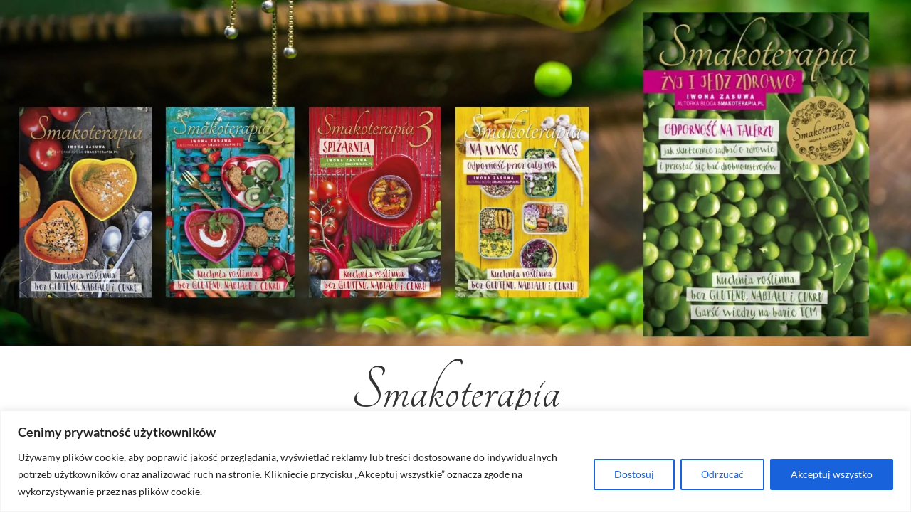

--- FILE ---
content_type: text/html; charset=UTF-8
request_url: https://www.smakoterapia.pl/2014/05/weganski-ajran-czyli-napoj-jogurtowy-bez-jogurtu/
body_size: 26237
content:
<!DOCTYPE html>
<html lang="pl-PL">
<head>
<meta charset="UTF-8" />
<link rel="profile" href="http://gmpg.org/xfn/11" />
<link rel="pingback" href="https://www.smakoterapia.pl/xmlrpc.php" />
<title>WEGAŃSKI AJRAN &#8211; CZYLI NAPÓJ JOGURTOWY BEZ JOGURTU ;) &#8211; Smakoterapia</title>
<meta name='robots' content='max-image-preview:large' />
<style>img:is([sizes="auto" i], [sizes^="auto," i]) { contain-intrinsic-size: 3000px 1500px }</style>
<link rel="alternate" type="application/rss+xml" title="Smakoterapia &raquo; Kanał z wpisami" href="https://www.smakoterapia.pl/feed/" />
<link rel="alternate" type="application/rss+xml" title="Smakoterapia &raquo; Kanał z komentarzami" href="https://www.smakoterapia.pl/comments/feed/" />
<link rel="alternate" type="application/rss+xml" title="Smakoterapia &raquo; WEGAŃSKI AJRAN &#8211; CZYLI NAPÓJ JOGURTOWY BEZ JOGURTU ;) Kanał z komentarzami" href="https://www.smakoterapia.pl/2014/05/weganski-ajran-czyli-napoj-jogurtowy-bez-jogurtu/feed/" />
<script type="text/javascript">
/* <![CDATA[ */
window._wpemojiSettings = {"baseUrl":"https:\/\/s.w.org\/images\/core\/emoji\/16.0.1\/72x72\/","ext":".png","svgUrl":"https:\/\/s.w.org\/images\/core\/emoji\/16.0.1\/svg\/","svgExt":".svg","source":{"concatemoji":"https:\/\/www.smakoterapia.pl\/wp-includes\/js\/wp-emoji-release.min.js?ver=6.8.3"}};
/*! This file is auto-generated */
!function(s,n){var o,i,e;function c(e){try{var t={supportTests:e,timestamp:(new Date).valueOf()};sessionStorage.setItem(o,JSON.stringify(t))}catch(e){}}function p(e,t,n){e.clearRect(0,0,e.canvas.width,e.canvas.height),e.fillText(t,0,0);var t=new Uint32Array(e.getImageData(0,0,e.canvas.width,e.canvas.height).data),a=(e.clearRect(0,0,e.canvas.width,e.canvas.height),e.fillText(n,0,0),new Uint32Array(e.getImageData(0,0,e.canvas.width,e.canvas.height).data));return t.every(function(e,t){return e===a[t]})}function u(e,t){e.clearRect(0,0,e.canvas.width,e.canvas.height),e.fillText(t,0,0);for(var n=e.getImageData(16,16,1,1),a=0;a<n.data.length;a++)if(0!==n.data[a])return!1;return!0}function f(e,t,n,a){switch(t){case"flag":return n(e,"\ud83c\udff3\ufe0f\u200d\u26a7\ufe0f","\ud83c\udff3\ufe0f\u200b\u26a7\ufe0f")?!1:!n(e,"\ud83c\udde8\ud83c\uddf6","\ud83c\udde8\u200b\ud83c\uddf6")&&!n(e,"\ud83c\udff4\udb40\udc67\udb40\udc62\udb40\udc65\udb40\udc6e\udb40\udc67\udb40\udc7f","\ud83c\udff4\u200b\udb40\udc67\u200b\udb40\udc62\u200b\udb40\udc65\u200b\udb40\udc6e\u200b\udb40\udc67\u200b\udb40\udc7f");case"emoji":return!a(e,"\ud83e\udedf")}return!1}function g(e,t,n,a){var r="undefined"!=typeof WorkerGlobalScope&&self instanceof WorkerGlobalScope?new OffscreenCanvas(300,150):s.createElement("canvas"),o=r.getContext("2d",{willReadFrequently:!0}),i=(o.textBaseline="top",o.font="600 32px Arial",{});return e.forEach(function(e){i[e]=t(o,e,n,a)}),i}function t(e){var t=s.createElement("script");t.src=e,t.defer=!0,s.head.appendChild(t)}"undefined"!=typeof Promise&&(o="wpEmojiSettingsSupports",i=["flag","emoji"],n.supports={everything:!0,everythingExceptFlag:!0},e=new Promise(function(e){s.addEventListener("DOMContentLoaded",e,{once:!0})}),new Promise(function(t){var n=function(){try{var e=JSON.parse(sessionStorage.getItem(o));if("object"==typeof e&&"number"==typeof e.timestamp&&(new Date).valueOf()<e.timestamp+604800&&"object"==typeof e.supportTests)return e.supportTests}catch(e){}return null}();if(!n){if("undefined"!=typeof Worker&&"undefined"!=typeof OffscreenCanvas&&"undefined"!=typeof URL&&URL.createObjectURL&&"undefined"!=typeof Blob)try{var e="postMessage("+g.toString()+"("+[JSON.stringify(i),f.toString(),p.toString(),u.toString()].join(",")+"));",a=new Blob([e],{type:"text/javascript"}),r=new Worker(URL.createObjectURL(a),{name:"wpTestEmojiSupports"});return void(r.onmessage=function(e){c(n=e.data),r.terminate(),t(n)})}catch(e){}c(n=g(i,f,p,u))}t(n)}).then(function(e){for(var t in e)n.supports[t]=e[t],n.supports.everything=n.supports.everything&&n.supports[t],"flag"!==t&&(n.supports.everythingExceptFlag=n.supports.everythingExceptFlag&&n.supports[t]);n.supports.everythingExceptFlag=n.supports.everythingExceptFlag&&!n.supports.flag,n.DOMReady=!1,n.readyCallback=function(){n.DOMReady=!0}}).then(function(){return e}).then(function(){var e;n.supports.everything||(n.readyCallback(),(e=n.source||{}).concatemoji?t(e.concatemoji):e.wpemoji&&e.twemoji&&(t(e.twemoji),t(e.wpemoji)))}))}((window,document),window._wpemojiSettings);
/* ]]> */
</script>
<style id='wp-emoji-styles-inline-css' type='text/css'>
img.wp-smiley, img.emoji {
display: inline !important;
border: none !important;
box-shadow: none !important;
height: 1em !important;
width: 1em !important;
margin: 0 0.07em !important;
vertical-align: -0.1em !important;
background: none !important;
padding: 0 !important;
}
</style>
<!-- <link rel='stylesheet' id='wp-block-library-css' href='https://www.smakoterapia.pl/wp-includes/css/dist/block-library/style.min.css?ver=6.8.3' type='text/css' media='all' /> -->
<link rel="stylesheet" type="text/css" href="//www.smakoterapia.pl/wp-content/cache/wpfc-minified/100nrd7v/7nfvb.css" media="all"/>
<style id='classic-theme-styles-inline-css' type='text/css'>
/*! This file is auto-generated */
.wp-block-button__link{color:#fff;background-color:#32373c;border-radius:9999px;box-shadow:none;text-decoration:none;padding:calc(.667em + 2px) calc(1.333em + 2px);font-size:1.125em}.wp-block-file__button{background:#32373c;color:#fff;text-decoration:none}
</style>
<style id='global-styles-inline-css' type='text/css'>
:root{--wp--preset--aspect-ratio--square: 1;--wp--preset--aspect-ratio--4-3: 4/3;--wp--preset--aspect-ratio--3-4: 3/4;--wp--preset--aspect-ratio--3-2: 3/2;--wp--preset--aspect-ratio--2-3: 2/3;--wp--preset--aspect-ratio--16-9: 16/9;--wp--preset--aspect-ratio--9-16: 9/16;--wp--preset--color--black: #000000;--wp--preset--color--cyan-bluish-gray: #abb8c3;--wp--preset--color--white: #ffffff;--wp--preset--color--pale-pink: #f78da7;--wp--preset--color--vivid-red: #cf2e2e;--wp--preset--color--luminous-vivid-orange: #ff6900;--wp--preset--color--luminous-vivid-amber: #fcb900;--wp--preset--color--light-green-cyan: #7bdcb5;--wp--preset--color--vivid-green-cyan: #00d084;--wp--preset--color--pale-cyan-blue: #8ed1fc;--wp--preset--color--vivid-cyan-blue: #0693e3;--wp--preset--color--vivid-purple: #9b51e0;--wp--preset--gradient--vivid-cyan-blue-to-vivid-purple: linear-gradient(135deg,rgba(6,147,227,1) 0%,rgb(155,81,224) 100%);--wp--preset--gradient--light-green-cyan-to-vivid-green-cyan: linear-gradient(135deg,rgb(122,220,180) 0%,rgb(0,208,130) 100%);--wp--preset--gradient--luminous-vivid-amber-to-luminous-vivid-orange: linear-gradient(135deg,rgba(252,185,0,1) 0%,rgba(255,105,0,1) 100%);--wp--preset--gradient--luminous-vivid-orange-to-vivid-red: linear-gradient(135deg,rgba(255,105,0,1) 0%,rgb(207,46,46) 100%);--wp--preset--gradient--very-light-gray-to-cyan-bluish-gray: linear-gradient(135deg,rgb(238,238,238) 0%,rgb(169,184,195) 100%);--wp--preset--gradient--cool-to-warm-spectrum: linear-gradient(135deg,rgb(74,234,220) 0%,rgb(151,120,209) 20%,rgb(207,42,186) 40%,rgb(238,44,130) 60%,rgb(251,105,98) 80%,rgb(254,248,76) 100%);--wp--preset--gradient--blush-light-purple: linear-gradient(135deg,rgb(255,206,236) 0%,rgb(152,150,240) 100%);--wp--preset--gradient--blush-bordeaux: linear-gradient(135deg,rgb(254,205,165) 0%,rgb(254,45,45) 50%,rgb(107,0,62) 100%);--wp--preset--gradient--luminous-dusk: linear-gradient(135deg,rgb(255,203,112) 0%,rgb(199,81,192) 50%,rgb(65,88,208) 100%);--wp--preset--gradient--pale-ocean: linear-gradient(135deg,rgb(255,245,203) 0%,rgb(182,227,212) 50%,rgb(51,167,181) 100%);--wp--preset--gradient--electric-grass: linear-gradient(135deg,rgb(202,248,128) 0%,rgb(113,206,126) 100%);--wp--preset--gradient--midnight: linear-gradient(135deg,rgb(2,3,129) 0%,rgb(40,116,252) 100%);--wp--preset--font-size--small: 13px;--wp--preset--font-size--medium: 20px;--wp--preset--font-size--large: 36px;--wp--preset--font-size--x-large: 42px;--wp--preset--spacing--20: 0.44rem;--wp--preset--spacing--30: 0.67rem;--wp--preset--spacing--40: 1rem;--wp--preset--spacing--50: 1.5rem;--wp--preset--spacing--60: 2.25rem;--wp--preset--spacing--70: 3.38rem;--wp--preset--spacing--80: 5.06rem;--wp--preset--shadow--natural: 6px 6px 9px rgba(0, 0, 0, 0.2);--wp--preset--shadow--deep: 12px 12px 50px rgba(0, 0, 0, 0.4);--wp--preset--shadow--sharp: 6px 6px 0px rgba(0, 0, 0, 0.2);--wp--preset--shadow--outlined: 6px 6px 0px -3px rgba(255, 255, 255, 1), 6px 6px rgba(0, 0, 0, 1);--wp--preset--shadow--crisp: 6px 6px 0px rgba(0, 0, 0, 1);}:where(.is-layout-flex){gap: 0.5em;}:where(.is-layout-grid){gap: 0.5em;}body .is-layout-flex{display: flex;}.is-layout-flex{flex-wrap: wrap;align-items: center;}.is-layout-flex > :is(*, div){margin: 0;}body .is-layout-grid{display: grid;}.is-layout-grid > :is(*, div){margin: 0;}:where(.wp-block-columns.is-layout-flex){gap: 2em;}:where(.wp-block-columns.is-layout-grid){gap: 2em;}:where(.wp-block-post-template.is-layout-flex){gap: 1.25em;}:where(.wp-block-post-template.is-layout-grid){gap: 1.25em;}.has-black-color{color: var(--wp--preset--color--black) !important;}.has-cyan-bluish-gray-color{color: var(--wp--preset--color--cyan-bluish-gray) !important;}.has-white-color{color: var(--wp--preset--color--white) !important;}.has-pale-pink-color{color: var(--wp--preset--color--pale-pink) !important;}.has-vivid-red-color{color: var(--wp--preset--color--vivid-red) !important;}.has-luminous-vivid-orange-color{color: var(--wp--preset--color--luminous-vivid-orange) !important;}.has-luminous-vivid-amber-color{color: var(--wp--preset--color--luminous-vivid-amber) !important;}.has-light-green-cyan-color{color: var(--wp--preset--color--light-green-cyan) !important;}.has-vivid-green-cyan-color{color: var(--wp--preset--color--vivid-green-cyan) !important;}.has-pale-cyan-blue-color{color: var(--wp--preset--color--pale-cyan-blue) !important;}.has-vivid-cyan-blue-color{color: var(--wp--preset--color--vivid-cyan-blue) !important;}.has-vivid-purple-color{color: var(--wp--preset--color--vivid-purple) !important;}.has-black-background-color{background-color: var(--wp--preset--color--black) !important;}.has-cyan-bluish-gray-background-color{background-color: var(--wp--preset--color--cyan-bluish-gray) !important;}.has-white-background-color{background-color: var(--wp--preset--color--white) !important;}.has-pale-pink-background-color{background-color: var(--wp--preset--color--pale-pink) !important;}.has-vivid-red-background-color{background-color: var(--wp--preset--color--vivid-red) !important;}.has-luminous-vivid-orange-background-color{background-color: var(--wp--preset--color--luminous-vivid-orange) !important;}.has-luminous-vivid-amber-background-color{background-color: var(--wp--preset--color--luminous-vivid-amber) !important;}.has-light-green-cyan-background-color{background-color: var(--wp--preset--color--light-green-cyan) !important;}.has-vivid-green-cyan-background-color{background-color: var(--wp--preset--color--vivid-green-cyan) !important;}.has-pale-cyan-blue-background-color{background-color: var(--wp--preset--color--pale-cyan-blue) !important;}.has-vivid-cyan-blue-background-color{background-color: var(--wp--preset--color--vivid-cyan-blue) !important;}.has-vivid-purple-background-color{background-color: var(--wp--preset--color--vivid-purple) !important;}.has-black-border-color{border-color: var(--wp--preset--color--black) !important;}.has-cyan-bluish-gray-border-color{border-color: var(--wp--preset--color--cyan-bluish-gray) !important;}.has-white-border-color{border-color: var(--wp--preset--color--white) !important;}.has-pale-pink-border-color{border-color: var(--wp--preset--color--pale-pink) !important;}.has-vivid-red-border-color{border-color: var(--wp--preset--color--vivid-red) !important;}.has-luminous-vivid-orange-border-color{border-color: var(--wp--preset--color--luminous-vivid-orange) !important;}.has-luminous-vivid-amber-border-color{border-color: var(--wp--preset--color--luminous-vivid-amber) !important;}.has-light-green-cyan-border-color{border-color: var(--wp--preset--color--light-green-cyan) !important;}.has-vivid-green-cyan-border-color{border-color: var(--wp--preset--color--vivid-green-cyan) !important;}.has-pale-cyan-blue-border-color{border-color: var(--wp--preset--color--pale-cyan-blue) !important;}.has-vivid-cyan-blue-border-color{border-color: var(--wp--preset--color--vivid-cyan-blue) !important;}.has-vivid-purple-border-color{border-color: var(--wp--preset--color--vivid-purple) !important;}.has-vivid-cyan-blue-to-vivid-purple-gradient-background{background: var(--wp--preset--gradient--vivid-cyan-blue-to-vivid-purple) !important;}.has-light-green-cyan-to-vivid-green-cyan-gradient-background{background: var(--wp--preset--gradient--light-green-cyan-to-vivid-green-cyan) !important;}.has-luminous-vivid-amber-to-luminous-vivid-orange-gradient-background{background: var(--wp--preset--gradient--luminous-vivid-amber-to-luminous-vivid-orange) !important;}.has-luminous-vivid-orange-to-vivid-red-gradient-background{background: var(--wp--preset--gradient--luminous-vivid-orange-to-vivid-red) !important;}.has-very-light-gray-to-cyan-bluish-gray-gradient-background{background: var(--wp--preset--gradient--very-light-gray-to-cyan-bluish-gray) !important;}.has-cool-to-warm-spectrum-gradient-background{background: var(--wp--preset--gradient--cool-to-warm-spectrum) !important;}.has-blush-light-purple-gradient-background{background: var(--wp--preset--gradient--blush-light-purple) !important;}.has-blush-bordeaux-gradient-background{background: var(--wp--preset--gradient--blush-bordeaux) !important;}.has-luminous-dusk-gradient-background{background: var(--wp--preset--gradient--luminous-dusk) !important;}.has-pale-ocean-gradient-background{background: var(--wp--preset--gradient--pale-ocean) !important;}.has-electric-grass-gradient-background{background: var(--wp--preset--gradient--electric-grass) !important;}.has-midnight-gradient-background{background: var(--wp--preset--gradient--midnight) !important;}.has-small-font-size{font-size: var(--wp--preset--font-size--small) !important;}.has-medium-font-size{font-size: var(--wp--preset--font-size--medium) !important;}.has-large-font-size{font-size: var(--wp--preset--font-size--large) !important;}.has-x-large-font-size{font-size: var(--wp--preset--font-size--x-large) !important;}
:where(.wp-block-post-template.is-layout-flex){gap: 1.25em;}:where(.wp-block-post-template.is-layout-grid){gap: 1.25em;}
:where(.wp-block-columns.is-layout-flex){gap: 2em;}:where(.wp-block-columns.is-layout-grid){gap: 2em;}
:root :where(.wp-block-pullquote){font-size: 1.5em;line-height: 1.6;}
</style>
<!-- <link rel='stylesheet' id='events-manager-css' href='https://www.smakoterapia.pl/wp-content/plugins/events-manager/includes/css/events-manager.min.css?ver=7.2.3.1' type='text/css' media='all' /> -->
<link rel="stylesheet" type="text/css" href="//www.smakoterapia.pl/wp-content/cache/wpfc-minified/fgjnkduv/7nfvb.css" media="all"/>
<style id='events-manager-inline-css' type='text/css'>
body .em { --font-family : inherit; --font-weight : inherit; --font-size : 1em; --line-height : inherit; }
</style>
<!-- <link rel='stylesheet' id='pay_by_paynow_pl_styles-css' href='https://www.smakoterapia.pl/wp-content/plugins/pay-by-paynow-pl/assets/css/front.css?ver=2.5.10' type='text/css' media='all' /> -->
<!-- <link rel='stylesheet' id='woocommerce-layout-css' href='https://www.smakoterapia.pl/wp-content/plugins/woocommerce/assets/css/woocommerce-layout.css?ver=10.4.3' type='text/css' media='all' /> -->
<link rel="stylesheet" type="text/css" href="//www.smakoterapia.pl/wp-content/cache/wpfc-minified/qus5fp5g/7nfvb.css" media="all"/>
<!-- <link rel='stylesheet' id='woocommerce-smallscreen-css' href='https://www.smakoterapia.pl/wp-content/plugins/woocommerce/assets/css/woocommerce-smallscreen.css?ver=10.4.3' type='text/css' media='only screen and (max-width: 768px)' /> -->
<link rel="stylesheet" type="text/css" href="//www.smakoterapia.pl/wp-content/cache/wpfc-minified/fe0mpfz4/7nfvb.css" media="only screen and (max-width: 768px)"/>
<!-- <link rel='stylesheet' id='woocommerce-general-css' href='https://www.smakoterapia.pl/wp-content/plugins/woocommerce/assets/css/woocommerce.css?ver=10.4.3' type='text/css' media='all' /> -->
<link rel="stylesheet" type="text/css" href="//www.smakoterapia.pl/wp-content/cache/wpfc-minified/d4e0jgsi/7nfvb.css" media="all"/>
<style id='woocommerce-inline-inline-css' type='text/css'>
.woocommerce form .form-row .required { visibility: visible; }
</style>
<!-- <link rel='stylesheet' id='hide-admin-bar-based-on-user-roles-css' href='https://www.smakoterapia.pl/wp-content/plugins/hide-admin-bar-based-on-user-roles/public/css/hide-admin-bar-based-on-user-roles-public.css?ver=7.0.2' type='text/css' media='all' /> -->
<!-- <link rel='stylesheet' id='crp-style-rounded-thumbs-css' href='https://www.smakoterapia.pl/wp-content/plugins/contextual-related-posts/css/rounded-thumbs.min.css?ver=4.1.0' type='text/css' media='all' /> -->
<link rel="stylesheet" type="text/css" href="//www.smakoterapia.pl/wp-content/cache/wpfc-minified/f5sb4i6e/2dz3e.css" media="all"/>
<style id='crp-style-rounded-thumbs-inline-css' type='text/css'>
.crp_related.crp-rounded-thumbs a {
width: 150px;
height: 150px;
text-decoration: none;
}
.crp_related.crp-rounded-thumbs img {
max-width: 150px;
margin: auto;
}
.crp_related.crp-rounded-thumbs .crp_title {
width: 100%;
}
</style>
<!-- <link rel='stylesheet' id='edge-style-css' href='https://www.smakoterapia.pl/wp-content/themes/edge/style.css?ver=6.8.3' type='text/css' media='all' /> -->
<!-- <link rel='stylesheet' id='font-awesome-css' href='https://www.smakoterapia.pl/wp-content/themes/edge/assets/font-awesome/css/all.min.css?ver=6.8.3' type='text/css' media='all' /> -->
<!-- <link rel='stylesheet' id='edge-responsive-css' href='https://www.smakoterapia.pl/wp-content/themes/edge/css/responsive.css?ver=6.8.3' type='text/css' media='all' /> -->
<!-- <link rel='stylesheet' id='edge_google_fonts-css' href='https://www.smakoterapia.pl/wp-content/fonts/10bd383b7ba6cc4c12e216f229e4b37e.css?ver=6.8.3' type='text/css' media='all' /> -->
<link rel="stylesheet" type="text/css" href="//www.smakoterapia.pl/wp-content/cache/wpfc-minified/qxarpmex/6lhek.css" media="all"/>
<script type="text/javascript" id="cookie-law-info-js-extra">
/* <![CDATA[ */
var _ckyConfig = {"_ipData":[],"_assetsURL":"https:\/\/www.smakoterapia.pl\/wp-content\/plugins\/cookie-law-info\/lite\/frontend\/images\/","_publicURL":"https:\/\/www.smakoterapia.pl","_expiry":"365","_categories":[{"name":"niezb\u0119dny","slug":"necessary","isNecessary":true,"ccpaDoNotSell":true,"cookies":[],"active":true,"defaultConsent":{"gdpr":true,"ccpa":true}},{"name":"Funkcjonalny","slug":"functional","isNecessary":false,"ccpaDoNotSell":true,"cookies":[],"active":true,"defaultConsent":{"gdpr":false,"ccpa":false}},{"name":"Analityka","slug":"analytics","isNecessary":false,"ccpaDoNotSell":true,"cookies":[],"active":true,"defaultConsent":{"gdpr":false,"ccpa":false}},{"name":"Wyst\u0119p","slug":"performance","isNecessary":false,"ccpaDoNotSell":true,"cookies":[],"active":true,"defaultConsent":{"gdpr":false,"ccpa":false}},{"name":"Reklama","slug":"advertisement","isNecessary":false,"ccpaDoNotSell":true,"cookies":[],"active":true,"defaultConsent":{"gdpr":false,"ccpa":false}}],"_activeLaw":"gdpr","_rootDomain":"","_block":"1","_showBanner":"1","_bannerConfig":{"settings":{"type":"banner","preferenceCenterType":"popup","position":"bottom","applicableLaw":"gdpr"},"behaviours":{"reloadBannerOnAccept":false,"loadAnalyticsByDefault":false,"animations":{"onLoad":"animate","onHide":"sticky"}},"config":{"revisitConsent":{"status":false,"tag":"revisit-consent","position":"bottom-left","meta":{"url":"#"},"styles":{"background-color":"#0056A7"},"elements":{"title":{"type":"text","tag":"revisit-consent-title","status":true,"styles":{"color":"#0056a7"}}}},"preferenceCenter":{"toggle":{"status":true,"tag":"detail-category-toggle","type":"toggle","states":{"active":{"styles":{"background-color":"#1863DC"}},"inactive":{"styles":{"background-color":"#D0D5D2"}}}}},"categoryPreview":{"status":false,"toggle":{"status":true,"tag":"detail-category-preview-toggle","type":"toggle","states":{"active":{"styles":{"background-color":"#1863DC"}},"inactive":{"styles":{"background-color":"#D0D5D2"}}}}},"videoPlaceholder":{"status":true,"styles":{"background-color":"#000000","border-color":"#000000cc","color":"#ffffff"}},"readMore":{"status":false,"tag":"readmore-button","type":"link","meta":{"noFollow":true,"newTab":true},"styles":{"color":"#1863DC","background-color":"transparent","border-color":"transparent"}},"showMore":{"status":true,"tag":"show-desc-button","type":"button","styles":{"color":"#1863DC"}},"showLess":{"status":true,"tag":"hide-desc-button","type":"button","styles":{"color":"#1863DC"}},"alwaysActive":{"status":true,"tag":"always-active","styles":{"color":"#008000"}},"manualLinks":{"status":true,"tag":"manual-links","type":"link","styles":{"color":"#1863DC"}},"auditTable":{"status":true},"optOption":{"status":true,"toggle":{"status":true,"tag":"optout-option-toggle","type":"toggle","states":{"active":{"styles":{"background-color":"#1863dc"}},"inactive":{"styles":{"background-color":"#FFFFFF"}}}}}}},"_version":"3.3.9.1","_logConsent":"1","_tags":[{"tag":"accept-button","styles":{"color":"#FFFFFF","background-color":"#1863DC","border-color":"#1863DC"}},{"tag":"reject-button","styles":{"color":"#1863DC","background-color":"transparent","border-color":"#1863DC"}},{"tag":"settings-button","styles":{"color":"#1863DC","background-color":"transparent","border-color":"#1863DC"}},{"tag":"readmore-button","styles":{"color":"#1863DC","background-color":"transparent","border-color":"transparent"}},{"tag":"donotsell-button","styles":{"color":"#1863DC","background-color":"transparent","border-color":"transparent"}},{"tag":"show-desc-button","styles":{"color":"#1863DC"}},{"tag":"hide-desc-button","styles":{"color":"#1863DC"}},{"tag":"cky-always-active","styles":[]},{"tag":"cky-link","styles":[]},{"tag":"accept-button","styles":{"color":"#FFFFFF","background-color":"#1863DC","border-color":"#1863DC"}},{"tag":"revisit-consent","styles":{"background-color":"#0056A7"}}],"_shortCodes":[{"key":"cky_readmore","content":"<a href=\"#\" class=\"cky-policy\" aria-label=\"Polityka Cookie\" target=\"_blank\" rel=\"noopener\" data-cky-tag=\"readmore-button\">Polityka Cookie<\/a>","tag":"readmore-button","status":false,"attributes":{"rel":"nofollow","target":"_blank"}},{"key":"cky_show_desc","content":"<button class=\"cky-show-desc-btn\" data-cky-tag=\"show-desc-button\" aria-label=\"Poka\u017c wi\u0119cej\">Poka\u017c wi\u0119cej<\/button>","tag":"show-desc-button","status":true,"attributes":[]},{"key":"cky_hide_desc","content":"<button class=\"cky-show-desc-btn\" data-cky-tag=\"hide-desc-button\" aria-label=\"Poka\u017c mniej\">Poka\u017c mniej<\/button>","tag":"hide-desc-button","status":true,"attributes":[]},{"key":"cky_optout_show_desc","content":"[cky_optout_show_desc]","tag":"optout-show-desc-button","status":true,"attributes":[]},{"key":"cky_optout_hide_desc","content":"[cky_optout_hide_desc]","tag":"optout-hide-desc-button","status":true,"attributes":[]},{"key":"cky_category_toggle_label","content":"[cky_{{status}}_category_label] [cky_preference_{{category_slug}}_title]","tag":"","status":true,"attributes":[]},{"key":"cky_enable_category_label","content":"W\u0142\u0105czy\u0107","tag":"","status":true,"attributes":[]},{"key":"cky_disable_category_label","content":"Wy\u0142\u0105czy\u0107","tag":"","status":true,"attributes":[]},{"key":"cky_video_placeholder","content":"<div class=\"video-placeholder-normal\" data-cky-tag=\"video-placeholder\" id=\"[UNIQUEID]\"><p class=\"video-placeholder-text-normal\" data-cky-tag=\"placeholder-title\">Prosimy o zaakceptowanie zgody na pliki cookie<\/p><\/div>","tag":"","status":true,"attributes":[]},{"key":"cky_enable_optout_label","content":"W\u0142\u0105czy\u0107","tag":"","status":true,"attributes":[]},{"key":"cky_disable_optout_label","content":"Wy\u0142\u0105czy\u0107","tag":"","status":true,"attributes":[]},{"key":"cky_optout_toggle_label","content":"[cky_{{status}}_optout_label] [cky_optout_option_title]","tag":"","status":true,"attributes":[]},{"key":"cky_optout_option_title","content":"Nie sprzedawaj moich danych osobowych","tag":"","status":true,"attributes":[]},{"key":"cky_optout_close_label","content":"Blisko","tag":"","status":true,"attributes":[]},{"key":"cky_preference_close_label","content":"Blisko","tag":"","status":true,"attributes":[]}],"_rtl":"","_language":"pl","_providersToBlock":[]};
var _ckyStyles = {"css":".cky-overlay{background: #000000; opacity: 0.4; position: fixed; top: 0; left: 0; width: 100%; height: 100%; z-index: 99999999;}.cky-hide{display: none;}.cky-btn-revisit-wrapper{display: flex; align-items: center; justify-content: center; background: #0056a7; width: 45px; height: 45px; border-radius: 50%; position: fixed; z-index: 999999; cursor: pointer;}.cky-revisit-bottom-left{bottom: 15px; left: 15px;}.cky-revisit-bottom-right{bottom: 15px; right: 15px;}.cky-btn-revisit-wrapper .cky-btn-revisit{display: flex; align-items: center; justify-content: center; background: none; border: none; cursor: pointer; position: relative; margin: 0; padding: 0;}.cky-btn-revisit-wrapper .cky-btn-revisit img{max-width: fit-content; margin: 0; height: 30px; width: 30px;}.cky-revisit-bottom-left:hover::before{content: attr(data-tooltip); position: absolute; background: #4e4b66; color: #ffffff; left: calc(100% + 7px); font-size: 12px; line-height: 16px; width: max-content; padding: 4px 8px; border-radius: 4px;}.cky-revisit-bottom-left:hover::after{position: absolute; content: \"\"; border: 5px solid transparent; left: calc(100% + 2px); border-left-width: 0; border-right-color: #4e4b66;}.cky-revisit-bottom-right:hover::before{content: attr(data-tooltip); position: absolute; background: #4e4b66; color: #ffffff; right: calc(100% + 7px); font-size: 12px; line-height: 16px; width: max-content; padding: 4px 8px; border-radius: 4px;}.cky-revisit-bottom-right:hover::after{position: absolute; content: \"\"; border: 5px solid transparent; right: calc(100% + 2px); border-right-width: 0; border-left-color: #4e4b66;}.cky-revisit-hide{display: none;}.cky-consent-container{position: fixed; width: 100%; box-sizing: border-box; z-index: 9999999;}.cky-consent-container .cky-consent-bar{background: #ffffff; border: 1px solid; padding: 16.5px 24px; box-shadow: 0 -1px 10px 0 #acabab4d;}.cky-banner-bottom{bottom: 0; left: 0;}.cky-banner-top{top: 0; left: 0;}.cky-custom-brand-logo-wrapper .cky-custom-brand-logo{width: 100px; height: auto; margin: 0 0 12px 0;}.cky-notice .cky-title{color: #212121; font-weight: 700; font-size: 18px; line-height: 24px; margin: 0 0 12px 0;}.cky-notice-group{display: flex; justify-content: space-between; align-items: center; font-size: 14px; line-height: 24px; font-weight: 400;}.cky-notice-des *,.cky-preference-content-wrapper *,.cky-accordion-header-des *,.cky-gpc-wrapper .cky-gpc-desc *{font-size: 14px;}.cky-notice-des{color: #212121; font-size: 14px; line-height: 24px; font-weight: 400;}.cky-notice-des img{height: 25px; width: 25px;}.cky-consent-bar .cky-notice-des p,.cky-gpc-wrapper .cky-gpc-desc p,.cky-preference-body-wrapper .cky-preference-content-wrapper p,.cky-accordion-header-wrapper .cky-accordion-header-des p,.cky-cookie-des-table li div:last-child p{color: inherit; margin-top: 0; overflow-wrap: break-word;}.cky-notice-des P:last-child,.cky-preference-content-wrapper p:last-child,.cky-cookie-des-table li div:last-child p:last-child,.cky-gpc-wrapper .cky-gpc-desc p:last-child{margin-bottom: 0;}.cky-notice-des a.cky-policy,.cky-notice-des button.cky-policy{font-size: 14px; color: #1863dc; white-space: nowrap; cursor: pointer; background: transparent; border: 1px solid; text-decoration: underline;}.cky-notice-des button.cky-policy{padding: 0;}.cky-notice-des a.cky-policy:focus-visible,.cky-notice-des button.cky-policy:focus-visible,.cky-preference-content-wrapper .cky-show-desc-btn:focus-visible,.cky-accordion-header .cky-accordion-btn:focus-visible,.cky-preference-header .cky-btn-close:focus-visible,.cky-switch input[type=\"checkbox\"]:focus-visible,.cky-footer-wrapper a:focus-visible,.cky-btn:focus-visible{outline: 2px solid #1863dc; outline-offset: 2px;}.cky-btn:focus:not(:focus-visible),.cky-accordion-header .cky-accordion-btn:focus:not(:focus-visible),.cky-preference-content-wrapper .cky-show-desc-btn:focus:not(:focus-visible),.cky-btn-revisit-wrapper .cky-btn-revisit:focus:not(:focus-visible),.cky-preference-header .cky-btn-close:focus:not(:focus-visible),.cky-consent-bar .cky-banner-btn-close:focus:not(:focus-visible){outline: 0;}button.cky-show-desc-btn:not(:hover):not(:active){color: #1863dc; background: transparent;}button.cky-accordion-btn:not(:hover):not(:active),button.cky-banner-btn-close:not(:hover):not(:active),button.cky-btn-close:not(:hover):not(:active),button.cky-btn-revisit:not(:hover):not(:active){background: transparent;}.cky-consent-bar button:hover,.cky-modal.cky-modal-open button:hover,.cky-consent-bar button:focus,.cky-modal.cky-modal-open button:focus{text-decoration: none;}.cky-notice-btn-wrapper{display: flex; justify-content: center; align-items: center; margin-left: 15px;}.cky-notice-btn-wrapper .cky-btn{text-shadow: none; box-shadow: none;}.cky-btn{font-size: 14px; font-family: inherit; line-height: 24px; padding: 8px 27px; font-weight: 500; margin: 0 8px 0 0; border-radius: 2px; white-space: nowrap; cursor: pointer; text-align: center; text-transform: none; min-height: 0;}.cky-btn:hover{opacity: 0.8;}.cky-btn-customize{color: #1863dc; background: transparent; border: 2px solid #1863dc;}.cky-btn-reject{color: #1863dc; background: transparent; border: 2px solid #1863dc;}.cky-btn-accept{background: #1863dc; color: #ffffff; border: 2px solid #1863dc;}.cky-btn:last-child{margin-right: 0;}@media (max-width: 768px){.cky-notice-group{display: block;}.cky-notice-btn-wrapper{margin-left: 0;}.cky-notice-btn-wrapper .cky-btn{flex: auto; max-width: 100%; margin-top: 10px; white-space: unset;}}@media (max-width: 576px){.cky-notice-btn-wrapper{flex-direction: column;}.cky-custom-brand-logo-wrapper, .cky-notice .cky-title, .cky-notice-des, .cky-notice-btn-wrapper{padding: 0 28px;}.cky-consent-container .cky-consent-bar{padding: 16.5px 0;}.cky-notice-des{max-height: 40vh; overflow-y: scroll;}.cky-notice-btn-wrapper .cky-btn{width: 100%; padding: 8px; margin-right: 0;}.cky-notice-btn-wrapper .cky-btn-accept{order: 1;}.cky-notice-btn-wrapper .cky-btn-reject{order: 3;}.cky-notice-btn-wrapper .cky-btn-customize{order: 2;}}@media (max-width: 425px){.cky-custom-brand-logo-wrapper, .cky-notice .cky-title, .cky-notice-des, .cky-notice-btn-wrapper{padding: 0 24px;}.cky-notice-btn-wrapper{flex-direction: column;}.cky-btn{width: 100%; margin: 10px 0 0 0;}.cky-notice-btn-wrapper .cky-btn-customize{order: 2;}.cky-notice-btn-wrapper .cky-btn-reject{order: 3;}.cky-notice-btn-wrapper .cky-btn-accept{order: 1; margin-top: 16px;}}@media (max-width: 352px){.cky-notice .cky-title{font-size: 16px;}.cky-notice-des *{font-size: 12px;}.cky-notice-des, .cky-btn{font-size: 12px;}}.cky-modal.cky-modal-open{display: flex; visibility: visible; -webkit-transform: translate(-50%, -50%); -moz-transform: translate(-50%, -50%); -ms-transform: translate(-50%, -50%); -o-transform: translate(-50%, -50%); transform: translate(-50%, -50%); top: 50%; left: 50%; transition: all 1s ease;}.cky-modal{box-shadow: 0 32px 68px rgba(0, 0, 0, 0.3); margin: 0 auto; position: fixed; max-width: 100%; background: #ffffff; top: 50%; box-sizing: border-box; border-radius: 6px; z-index: 999999999; color: #212121; -webkit-transform: translate(-50%, 100%); -moz-transform: translate(-50%, 100%); -ms-transform: translate(-50%, 100%); -o-transform: translate(-50%, 100%); transform: translate(-50%, 100%); visibility: hidden; transition: all 0s ease;}.cky-preference-center{max-height: 79vh; overflow: hidden; width: 845px; overflow: hidden; flex: 1 1 0; display: flex; flex-direction: column; border-radius: 6px;}.cky-preference-header{display: flex; align-items: center; justify-content: space-between; padding: 22px 24px; border-bottom: 1px solid;}.cky-preference-header .cky-preference-title{font-size: 18px; font-weight: 700; line-height: 24px;}.cky-preference-header .cky-btn-close{margin: 0; cursor: pointer; vertical-align: middle; padding: 0; background: none; border: none; width: auto; height: auto; min-height: 0; line-height: 0; text-shadow: none; box-shadow: none;}.cky-preference-header .cky-btn-close img{margin: 0; height: 10px; width: 10px;}.cky-preference-body-wrapper{padding: 0 24px; flex: 1; overflow: auto; box-sizing: border-box;}.cky-preference-content-wrapper,.cky-gpc-wrapper .cky-gpc-desc{font-size: 14px; line-height: 24px; font-weight: 400; padding: 12px 0;}.cky-preference-content-wrapper{border-bottom: 1px solid;}.cky-preference-content-wrapper img{height: 25px; width: 25px;}.cky-preference-content-wrapper .cky-show-desc-btn{font-size: 14px; font-family: inherit; color: #1863dc; text-decoration: none; line-height: 24px; padding: 0; margin: 0; white-space: nowrap; cursor: pointer; background: transparent; border-color: transparent; text-transform: none; min-height: 0; text-shadow: none; box-shadow: none;}.cky-accordion-wrapper{margin-bottom: 10px;}.cky-accordion{border-bottom: 1px solid;}.cky-accordion:last-child{border-bottom: none;}.cky-accordion .cky-accordion-item{display: flex; margin-top: 10px;}.cky-accordion .cky-accordion-body{display: none;}.cky-accordion.cky-accordion-active .cky-accordion-body{display: block; padding: 0 22px; margin-bottom: 16px;}.cky-accordion-header-wrapper{cursor: pointer; width: 100%;}.cky-accordion-item .cky-accordion-header{display: flex; justify-content: space-between; align-items: center;}.cky-accordion-header .cky-accordion-btn{font-size: 16px; font-family: inherit; color: #212121; line-height: 24px; background: none; border: none; font-weight: 700; padding: 0; margin: 0; cursor: pointer; text-transform: none; min-height: 0; text-shadow: none; box-shadow: none;}.cky-accordion-header .cky-always-active{color: #008000; font-weight: 600; line-height: 24px; font-size: 14px;}.cky-accordion-header-des{font-size: 14px; line-height: 24px; margin: 10px 0 16px 0;}.cky-accordion-chevron{margin-right: 22px; position: relative; cursor: pointer;}.cky-accordion-chevron-hide{display: none;}.cky-accordion .cky-accordion-chevron i::before{content: \"\"; position: absolute; border-right: 1.4px solid; border-bottom: 1.4px solid; border-color: inherit; height: 6px; width: 6px; -webkit-transform: rotate(-45deg); -moz-transform: rotate(-45deg); -ms-transform: rotate(-45deg); -o-transform: rotate(-45deg); transform: rotate(-45deg); transition: all 0.2s ease-in-out; top: 8px;}.cky-accordion.cky-accordion-active .cky-accordion-chevron i::before{-webkit-transform: rotate(45deg); -moz-transform: rotate(45deg); -ms-transform: rotate(45deg); -o-transform: rotate(45deg); transform: rotate(45deg);}.cky-audit-table{background: #f4f4f4; border-radius: 6px;}.cky-audit-table .cky-empty-cookies-text{color: inherit; font-size: 12px; line-height: 24px; margin: 0; padding: 10px;}.cky-audit-table .cky-cookie-des-table{font-size: 12px; line-height: 24px; font-weight: normal; padding: 15px 10px; border-bottom: 1px solid; border-bottom-color: inherit; margin: 0;}.cky-audit-table .cky-cookie-des-table:last-child{border-bottom: none;}.cky-audit-table .cky-cookie-des-table li{list-style-type: none; display: flex; padding: 3px 0;}.cky-audit-table .cky-cookie-des-table li:first-child{padding-top: 0;}.cky-cookie-des-table li div:first-child{width: 100px; font-weight: 600; word-break: break-word; word-wrap: break-word;}.cky-cookie-des-table li div:last-child{flex: 1; word-break: break-word; word-wrap: break-word; margin-left: 8px;}.cky-footer-shadow{display: block; width: 100%; height: 40px; background: linear-gradient(180deg, rgba(255, 255, 255, 0) 0%, #ffffff 100%); position: absolute; bottom: calc(100% - 1px);}.cky-footer-wrapper{position: relative;}.cky-prefrence-btn-wrapper{display: flex; flex-wrap: wrap; align-items: center; justify-content: center; padding: 22px 24px; border-top: 1px solid;}.cky-prefrence-btn-wrapper .cky-btn{flex: auto; max-width: 100%; text-shadow: none; box-shadow: none;}.cky-btn-preferences{color: #1863dc; background: transparent; border: 2px solid #1863dc;}.cky-preference-header,.cky-preference-body-wrapper,.cky-preference-content-wrapper,.cky-accordion-wrapper,.cky-accordion,.cky-accordion-wrapper,.cky-footer-wrapper,.cky-prefrence-btn-wrapper{border-color: inherit;}@media (max-width: 845px){.cky-modal{max-width: calc(100% - 16px);}}@media (max-width: 576px){.cky-modal{max-width: 100%;}.cky-preference-center{max-height: 100vh;}.cky-prefrence-btn-wrapper{flex-direction: column;}.cky-accordion.cky-accordion-active .cky-accordion-body{padding-right: 0;}.cky-prefrence-btn-wrapper .cky-btn{width: 100%; margin: 10px 0 0 0;}.cky-prefrence-btn-wrapper .cky-btn-reject{order: 3;}.cky-prefrence-btn-wrapper .cky-btn-accept{order: 1; margin-top: 0;}.cky-prefrence-btn-wrapper .cky-btn-preferences{order: 2;}}@media (max-width: 425px){.cky-accordion-chevron{margin-right: 15px;}.cky-notice-btn-wrapper{margin-top: 0;}.cky-accordion.cky-accordion-active .cky-accordion-body{padding: 0 15px;}}@media (max-width: 352px){.cky-preference-header .cky-preference-title{font-size: 16px;}.cky-preference-header{padding: 16px 24px;}.cky-preference-content-wrapper *, .cky-accordion-header-des *{font-size: 12px;}.cky-preference-content-wrapper, .cky-preference-content-wrapper .cky-show-more, .cky-accordion-header .cky-always-active, .cky-accordion-header-des, .cky-preference-content-wrapper .cky-show-desc-btn, .cky-notice-des a.cky-policy{font-size: 12px;}.cky-accordion-header .cky-accordion-btn{font-size: 14px;}}.cky-switch{display: flex;}.cky-switch input[type=\"checkbox\"]{position: relative; width: 44px; height: 24px; margin: 0; background: #d0d5d2; -webkit-appearance: none; border-radius: 50px; cursor: pointer; outline: 0; border: none; top: 0;}.cky-switch input[type=\"checkbox\"]:checked{background: #1863dc;}.cky-switch input[type=\"checkbox\"]:before{position: absolute; content: \"\"; height: 20px; width: 20px; left: 2px; bottom: 2px; border-radius: 50%; background-color: white; -webkit-transition: 0.4s; transition: 0.4s; margin: 0;}.cky-switch input[type=\"checkbox\"]:after{display: none;}.cky-switch input[type=\"checkbox\"]:checked:before{-webkit-transform: translateX(20px); -ms-transform: translateX(20px); transform: translateX(20px);}@media (max-width: 425px){.cky-switch input[type=\"checkbox\"]{width: 38px; height: 21px;}.cky-switch input[type=\"checkbox\"]:before{height: 17px; width: 17px;}.cky-switch input[type=\"checkbox\"]:checked:before{-webkit-transform: translateX(17px); -ms-transform: translateX(17px); transform: translateX(17px);}}.cky-consent-bar .cky-banner-btn-close{position: absolute; right: 9px; top: 5px; background: none; border: none; cursor: pointer; padding: 0; margin: 0; min-height: 0; line-height: 0; height: auto; width: auto; text-shadow: none; box-shadow: none;}.cky-consent-bar .cky-banner-btn-close img{height: 9px; width: 9px; margin: 0;}.cky-notice-btn-wrapper .cky-btn-do-not-sell{font-size: 14px; line-height: 24px; padding: 6px 0; margin: 0; font-weight: 500; background: none; border-radius: 2px; border: none; cursor: pointer; text-align: left; color: #1863dc; background: transparent; border-color: transparent; box-shadow: none; text-shadow: none;}.cky-consent-bar .cky-banner-btn-close:focus-visible,.cky-notice-btn-wrapper .cky-btn-do-not-sell:focus-visible,.cky-opt-out-btn-wrapper .cky-btn:focus-visible,.cky-opt-out-checkbox-wrapper input[type=\"checkbox\"].cky-opt-out-checkbox:focus-visible{outline: 2px solid #1863dc; outline-offset: 2px;}@media (max-width: 768px){.cky-notice-btn-wrapper{margin-left: 0; margin-top: 10px; justify-content: left;}.cky-notice-btn-wrapper .cky-btn-do-not-sell{padding: 0;}}@media (max-width: 352px){.cky-notice-btn-wrapper .cky-btn-do-not-sell, .cky-notice-des a.cky-policy{font-size: 12px;}}.cky-opt-out-wrapper{padding: 12px 0;}.cky-opt-out-wrapper .cky-opt-out-checkbox-wrapper{display: flex; align-items: center;}.cky-opt-out-checkbox-wrapper .cky-opt-out-checkbox-label{font-size: 16px; font-weight: 700; line-height: 24px; margin: 0 0 0 12px; cursor: pointer;}.cky-opt-out-checkbox-wrapper input[type=\"checkbox\"].cky-opt-out-checkbox{background-color: #ffffff; border: 1px solid black; width: 20px; height: 18.5px; margin: 0; -webkit-appearance: none; position: relative; display: flex; align-items: center; justify-content: center; border-radius: 2px; cursor: pointer;}.cky-opt-out-checkbox-wrapper input[type=\"checkbox\"].cky-opt-out-checkbox:checked{background-color: #1863dc; border: none;}.cky-opt-out-checkbox-wrapper input[type=\"checkbox\"].cky-opt-out-checkbox:checked::after{left: 6px; bottom: 4px; width: 7px; height: 13px; border: solid #ffffff; border-width: 0 3px 3px 0; border-radius: 2px; -webkit-transform: rotate(45deg); -ms-transform: rotate(45deg); transform: rotate(45deg); content: \"\"; position: absolute; box-sizing: border-box;}.cky-opt-out-checkbox-wrapper.cky-disabled .cky-opt-out-checkbox-label,.cky-opt-out-checkbox-wrapper.cky-disabled input[type=\"checkbox\"].cky-opt-out-checkbox{cursor: no-drop;}.cky-gpc-wrapper{margin: 0 0 0 32px;}.cky-footer-wrapper .cky-opt-out-btn-wrapper{display: flex; flex-wrap: wrap; align-items: center; justify-content: center; padding: 22px 24px;}.cky-opt-out-btn-wrapper .cky-btn{flex: auto; max-width: 100%; text-shadow: none; box-shadow: none;}.cky-opt-out-btn-wrapper .cky-btn-cancel{border: 1px solid #dedfe0; background: transparent; color: #858585;}.cky-opt-out-btn-wrapper .cky-btn-confirm{background: #1863dc; color: #ffffff; border: 1px solid #1863dc;}@media (max-width: 352px){.cky-opt-out-checkbox-wrapper .cky-opt-out-checkbox-label{font-size: 14px;}.cky-gpc-wrapper .cky-gpc-desc, .cky-gpc-wrapper .cky-gpc-desc *{font-size: 12px;}.cky-opt-out-checkbox-wrapper input[type=\"checkbox\"].cky-opt-out-checkbox{width: 16px; height: 16px;}.cky-opt-out-checkbox-wrapper input[type=\"checkbox\"].cky-opt-out-checkbox:checked::after{left: 5px; bottom: 4px; width: 3px; height: 9px;}.cky-gpc-wrapper{margin: 0 0 0 28px;}}.video-placeholder-youtube{background-size: 100% 100%; background-position: center; background-repeat: no-repeat; background-color: #b2b0b059; position: relative; display: flex; align-items: center; justify-content: center; max-width: 100%;}.video-placeholder-text-youtube{text-align: center; align-items: center; padding: 10px 16px; background-color: #000000cc; color: #ffffff; border: 1px solid; border-radius: 2px; cursor: pointer;}.video-placeholder-normal{background-image: url(\"\/wp-content\/plugins\/cookie-law-info\/lite\/frontend\/images\/placeholder.svg\"); background-size: 80px; background-position: center; background-repeat: no-repeat; background-color: #b2b0b059; position: relative; display: flex; align-items: flex-end; justify-content: center; max-width: 100%;}.video-placeholder-text-normal{align-items: center; padding: 10px 16px; text-align: center; border: 1px solid; border-radius: 2px; cursor: pointer;}.cky-rtl{direction: rtl; text-align: right;}.cky-rtl .cky-banner-btn-close{left: 9px; right: auto;}.cky-rtl .cky-notice-btn-wrapper .cky-btn:last-child{margin-right: 8px;}.cky-rtl .cky-notice-btn-wrapper .cky-btn:first-child{margin-right: 0;}.cky-rtl .cky-notice-btn-wrapper{margin-left: 0; margin-right: 15px;}.cky-rtl .cky-prefrence-btn-wrapper .cky-btn{margin-right: 8px;}.cky-rtl .cky-prefrence-btn-wrapper .cky-btn:first-child{margin-right: 0;}.cky-rtl .cky-accordion .cky-accordion-chevron i::before{border: none; border-left: 1.4px solid; border-top: 1.4px solid; left: 12px;}.cky-rtl .cky-accordion.cky-accordion-active .cky-accordion-chevron i::before{-webkit-transform: rotate(-135deg); -moz-transform: rotate(-135deg); -ms-transform: rotate(-135deg); -o-transform: rotate(-135deg); transform: rotate(-135deg);}@media (max-width: 768px){.cky-rtl .cky-notice-btn-wrapper{margin-right: 0;}}@media (max-width: 576px){.cky-rtl .cky-notice-btn-wrapper .cky-btn:last-child{margin-right: 0;}.cky-rtl .cky-prefrence-btn-wrapper .cky-btn{margin-right: 0;}.cky-rtl .cky-accordion.cky-accordion-active .cky-accordion-body{padding: 0 22px 0 0;}}@media (max-width: 425px){.cky-rtl .cky-accordion.cky-accordion-active .cky-accordion-body{padding: 0 15px 0 0;}}.cky-rtl .cky-opt-out-btn-wrapper .cky-btn{margin-right: 12px;}.cky-rtl .cky-opt-out-btn-wrapper .cky-btn:first-child{margin-right: 0;}.cky-rtl .cky-opt-out-checkbox-wrapper .cky-opt-out-checkbox-label{margin: 0 12px 0 0;}"};
/* ]]> */
</script>
<script src='//www.smakoterapia.pl/wp-content/cache/wpfc-minified/87zeobq2/7nfvb.js' type="text/javascript"></script>
<!-- <script type="text/javascript" src="https://www.smakoterapia.pl/wp-content/plugins/cookie-law-info/lite/frontend/js/script.min.js?ver=3.3.9.1" id="cookie-law-info-js"></script> -->
<!-- <script type="text/javascript" src="https://www.smakoterapia.pl/wp-includes/js/jquery/jquery.min.js?ver=3.7.1" id="jquery-core-js"></script> -->
<!-- <script type="text/javascript" src="https://www.smakoterapia.pl/wp-includes/js/jquery/jquery-migrate.min.js?ver=3.4.1" id="jquery-migrate-js"></script> -->
<script type="text/javascript" id="events-manager-js-extra">
/* <![CDATA[ */
var EM = {"ajaxurl":"https:\/\/www.smakoterapia.pl\/wp-admin\/admin-ajax.php","locationajaxurl":"https:\/\/www.smakoterapia.pl\/wp-admin\/admin-ajax.php?action=locations_search","firstDay":"1","locale":"pl","dateFormat":"yy-mm-dd","ui_css":"https:\/\/www.smakoterapia.pl\/wp-content\/plugins\/events-manager\/includes\/css\/jquery-ui\/build.min.css","show24hours":"1","is_ssl":"1","autocomplete_limit":"10","calendar":{"breakpoints":{"small":560,"medium":908,"large":false},"month_format":"M Y"},"phone":"","datepicker":{"format":"d\/m\/Y","locale":"pl"},"search":{"breakpoints":{"small":650,"medium":850,"full":false}},"url":"https:\/\/www.smakoterapia.pl\/wp-content\/plugins\/events-manager","assets":{"input.em-uploader":{"js":{"em-uploader":{"url":"https:\/\/www.smakoterapia.pl\/wp-content\/plugins\/events-manager\/includes\/js\/em-uploader.js?v=7.2.3.1","event":"em_uploader_ready"}}},".em-event-editor":{"js":{"event-editor":{"url":"https:\/\/www.smakoterapia.pl\/wp-content\/plugins\/events-manager\/includes\/js\/events-manager-event-editor.js?v=7.2.3.1","event":"em_event_editor_ready"}},"css":{"event-editor":"https:\/\/www.smakoterapia.pl\/wp-content\/plugins\/events-manager\/includes\/css\/events-manager-event-editor.min.css?v=7.2.3.1"}},".em-recurrence-sets, .em-timezone":{"js":{"luxon":{"url":"luxon\/luxon.js?v=7.2.3.1","event":"em_luxon_ready"}}},".em-booking-form, #em-booking-form, .em-booking-recurring, .em-event-booking-form":{"js":{"em-bookings":{"url":"https:\/\/www.smakoterapia.pl\/wp-content\/plugins\/events-manager\/includes\/js\/bookingsform.js?v=7.2.3.1","event":"em_booking_form_js_loaded"}}},"#em-opt-archetypes":{"js":{"archetypes":"https:\/\/www.smakoterapia.pl\/wp-content\/plugins\/events-manager\/includes\/js\/admin-archetype-editor.js?v=7.2.3.1","archetypes_ms":"https:\/\/www.smakoterapia.pl\/wp-content\/plugins\/events-manager\/includes\/js\/admin-archetypes.js?v=7.2.3.1","qs":"qs\/qs.js?v=7.2.3.1"}}},"cached":"","google_maps_api":"AIzaSyCf96yxGZ3bWIerzaZqgwaFN3EPBmcDq_M","bookingInProgress":"Prosz\u0119 czeka\u0107, rezerwacja jest wysy\u0142ana. ","tickets_save":"Zapisz bilet.","bookingajaxurl":"https:\/\/www.smakoterapia.pl\/wp-admin\/admin-ajax.php","bookings_export_save":"Eksportuj rezerwacje","bookings_settings_save":"Zapisz ustawienia","booking_delete":"Czy na pewno chcesz usun\u0105\u0107?","booking_offset":"30","bookings":{"submit_button":{"text":{"default":"Wy\u015blij zg\u0142oszenie","free":"Wy\u015blij zg\u0142oszenie","payment":"Wy\u015blij zg\u0142oszenie","processing":"Processing ..."}},"update_listener":""},"bb_full":"Wyprzedane","bb_book":"Zarezerwuj","bb_booking":"Rezerwuj\u0119...","bb_booked":"Rezerwacja wys\u0142ana","bb_error":"Rezerwacja - b\u0142\u0105d. Spr\u00f3buj ponownie?","bb_cancel":"Anuluj","bb_canceling":"Anulowanie...","bb_cancelled":"Odwo\u0142ane","bb_cancel_error":"Anulacja - b\u0142\u0105d. Spr\u00f3buj ponownie?","txt_search":"Szukaj","txt_searching":"Szukam\u2026","txt_loading":"Wczytywanie\u2026"};
/* ]]> */
</script>
<script src='//www.smakoterapia.pl/wp-content/cache/wpfc-minified/kz660vl0/7nfvb.js' type="text/javascript"></script>
<!-- <script type="text/javascript" src="https://www.smakoterapia.pl/wp-content/plugins/events-manager/includes/js/events-manager.js?ver=7.2.3.1" id="events-manager-js"></script> -->
<!-- <script type="text/javascript" src="https://www.smakoterapia.pl/wp-content/plugins/events-manager/includes/external/flatpickr/l10n/pl.js?ver=7.2.3.1" id="em-flatpickr-localization-js"></script> -->
<!-- <script type="text/javascript" src="https://www.smakoterapia.pl/wp-content/plugins/woocommerce/assets/js/jquery-blockui/jquery.blockUI.min.js?ver=2.7.0-wc.10.4.3" id="wc-jquery-blockui-js" defer="defer" data-wp-strategy="defer"></script> -->
<script type="text/javascript" id="wc-add-to-cart-js-extra">
/* <![CDATA[ */
var wc_add_to_cart_params = {"ajax_url":"\/wp-admin\/admin-ajax.php","wc_ajax_url":"\/?wc-ajax=%%endpoint%%","i18n_view_cart":"Zobacz koszyk","cart_url":"https:\/\/www.smakoterapia.pl\/koszyk\/","is_cart":"","cart_redirect_after_add":"no"};
/* ]]> */
</script>
<script src='//www.smakoterapia.pl/wp-content/cache/wpfc-minified/q7seqzmg/7nfvb.js' type="text/javascript"></script>
<!-- <script type="text/javascript" src="https://www.smakoterapia.pl/wp-content/plugins/woocommerce/assets/js/frontend/add-to-cart.min.js?ver=10.4.3" id="wc-add-to-cart-js" defer="defer" data-wp-strategy="defer"></script> -->
<!-- <script type="text/javascript" src="https://www.smakoterapia.pl/wp-content/plugins/woocommerce/assets/js/js-cookie/js.cookie.min.js?ver=2.1.4-wc.10.4.3" id="wc-js-cookie-js" defer="defer" data-wp-strategy="defer"></script> -->
<script type="text/javascript" id="woocommerce-js-extra">
/* <![CDATA[ */
var woocommerce_params = {"ajax_url":"\/wp-admin\/admin-ajax.php","wc_ajax_url":"\/?wc-ajax=%%endpoint%%","i18n_password_show":"Poka\u017c has\u0142o","i18n_password_hide":"Ukryj has\u0142o"};
/* ]]> */
</script>
<script src='//www.smakoterapia.pl/wp-content/cache/wpfc-minified/7a9p8a62/7nfvb.js' type="text/javascript"></script>
<!-- <script type="text/javascript" src="https://www.smakoterapia.pl/wp-content/plugins/woocommerce/assets/js/frontend/woocommerce.min.js?ver=10.4.3" id="woocommerce-js" defer="defer" data-wp-strategy="defer"></script> -->
<!-- <script type="text/javascript" src="https://www.smakoterapia.pl/wp-content/plugins/hide-admin-bar-based-on-user-roles/public/js/hide-admin-bar-based-on-user-roles-public.js?ver=7.0.2" id="hide-admin-bar-based-on-user-roles-js"></script> -->
<!-- <script type="text/javascript" src="https://www.smakoterapia.pl/wp-content/themes/edge/js/edge-main.js?ver=6.8.3" id="edge-main-js"></script> -->
<!--[if lt IE 9]>
<script type="text/javascript" src="https://www.smakoterapia.pl/wp-content/themes/edge/js/html5.js?ver=3.7.3" id="html5-js"></script>
<![endif]-->
<link rel="https://api.w.org/" href="https://www.smakoterapia.pl/wp-json/" /><link rel="alternate" title="JSON" type="application/json" href="https://www.smakoterapia.pl/wp-json/wp/v2/posts/3846" /><link rel="EditURI" type="application/rsd+xml" title="RSD" href="https://www.smakoterapia.pl/xmlrpc.php?rsd" />
<meta name="generator" content="WordPress 6.8.3" />
<meta name="generator" content="WooCommerce 10.4.3" />
<link rel="canonical" href="https://www.smakoterapia.pl/2014/05/weganski-ajran-czyli-napoj-jogurtowy-bez-jogurtu/" />
<link rel='shortlink' href='https://www.smakoterapia.pl/?p=3846' />
<link rel="alternate" title="oEmbed (JSON)" type="application/json+oembed" href="https://www.smakoterapia.pl/wp-json/oembed/1.0/embed?url=https%3A%2F%2Fwww.smakoterapia.pl%2F2014%2F05%2Fweganski-ajran-czyli-napoj-jogurtowy-bez-jogurtu%2F" />
<link rel="alternate" title="oEmbed (XML)" type="text/xml+oembed" href="https://www.smakoterapia.pl/wp-json/oembed/1.0/embed?url=https%3A%2F%2Fwww.smakoterapia.pl%2F2014%2F05%2Fweganski-ajran-czyli-napoj-jogurtowy-bez-jogurtu%2F&#038;format=xml" />
<meta name="google" content="aHR0cHM6Ly93d3cuc21ha290ZXJhcGlhLnBsL3NlY3VyZWxvZ2luLw=="  /><style id="cky-style-inline">[data-cky-tag]{visibility:hidden;}</style>	<meta name="viewport" content="width=device-width" />
<!-- Custom CSS -->
<style type="text/css" media="screen">
/*Disabled First Big Letter */
.post:first-child .entry-content p:first-child:first-letter {
border-right: none;
display: inherit;
float: inherit;
font-family: inherit;
font-size: inherit;
line-height: inherit;
margin-bottom: inherit;
margin-right: inherit;
margin-top: inherit;
padding: inherit;
text-align: inherit;
}
</style>
<noscript><style>.woocommerce-product-gallery{ opacity: 1 !important; }</style></noscript>
<style type="text/css" id="custom-background-css">
body.custom-background { background-image: url("https://www.smakoterapia.pl/wp-content/uploads/2023/03/Smakoterapia-5_820x360-tlo-FB.png"); background-position: center bottom; background-size: contain; background-repeat: repeat; background-attachment: scroll; }
</style>
<link rel="icon" href="https://www.smakoterapia.pl/wp-content/uploads/2020/08/s-1.png" sizes="32x32" />
<link rel="icon" href="https://www.smakoterapia.pl/wp-content/uploads/2020/08/s-1.png" sizes="192x192" />
<link rel="apple-touch-icon" href="https://www.smakoterapia.pl/wp-content/uploads/2020/08/s-1.png" />
<meta name="msapplication-TileImage" content="https://www.smakoterapia.pl/wp-content/uploads/2020/08/s-1.png" />
<style type="text/css" id="wp-custom-css">
/*
Tutaj możesz dodać własny CSS.
Naciśnij ikonkę pomocy, żeby dowiedzieć się więcej.
*/
@import url('https://fonts.googleapis.com/css?family=Tangerine&display=swap');
#site-title {
font-family: 'Tangerine', sans-serif;
font-size: 90px;
font-weight: normal;
line-height: 48px;
padding: 20px 0px 20px;
white-space: nowrap;
}
.woocommerce ul.cart_list li img, .woocommerce ul.product_list_widget li img{
width: 80px;
}
@media only screen and (max-width: 767px) {
#site-branding {
margin-left: 0px;
};
#site-title {
font-size: 90px;
padding: 10px 0px 20px 0px;
},
.header-search,
.header-search-x {
display: block;
},
}		</style>
</head>
<body class="wp-singular post-template-default single single-post postid-3846 single-format-standard custom-background wp-embed-responsive wp-theme-edge theme-edge woocommerce-no-js small_image_blog has-header-image">
<div id="page" class="hfeed site">
<a class="skip-link screen-reader-text" href="#content">Skip to content</a>
<!-- Masthead ============================================= -->
<header id="masthead" class="site-header" role="banner">
<a href="https://www.smakoterapia.pl/"><img src="https://www.smakoterapia.pl/wp-content/uploads/2023/05/cropped-smako-strona.jpg" class="header-image" height="729" width="1920" alt="Smakoterapia" /> </a>
<div class="top-header">
<div class="container clearfix">
<div id="site-branding"> <h2 id="site-title"> 			<a href="https://www.smakoterapia.pl/" title="Smakoterapia" rel="home"> Smakoterapia </a>
</h2> <!-- end .site-title --> 				<div id="site-description"> zdrowa kuchnia Iwony Zasuwy </div> <!-- end #site-description -->
</div>			</div> <!-- end .container -->
</div> <!-- end .top-header -->
<!-- Main Header============================================= -->
<div id="sticky_header">
<div class="container clearfix">
<h3 class="nav-site-title">
<a href="https://www.smakoterapia.pl/" title="Smakoterapia">Smakoterapia</a>
</h3>
<!-- end .nav-site-title -->
<!-- Main Nav ============================================= -->
<nav id="site-navigation" class="main-navigation clearfix" role="navigation" aria-label="Main Menu">
<button class="menu-toggle" aria-controls="primary-menu" aria-expanded="false" type="button">
<span class="line-one"></span>
<span class="line-two"></span>
<span class="line-three"></span>
</button>
<!-- end .menu-toggle -->
<ul id="primary-menu" class="menu nav-menu"><li id="menu-item-16669" class="menu-item menu-item-type-custom menu-item-object-custom menu-item-16669"><a href="https://www.smakoterapia.pl/indexes/spis-przepisow/">Spis Przepisów</a></li>
<li id="menu-item-14997" class="menu-item menu-item-type-post_type menu-item-object-page menu-item-14997"><a href="https://www.smakoterapia.pl/o-mnie/">O mnie</a></li>
<li id="menu-item-15004" class="menu-item menu-item-type-post_type menu-item-object-page menu-item-has-children menu-item-15004"><a href="https://www.smakoterapia.pl/warsztaty/">Warsztaty</a>
<ul class="sub-menu">
<li id="menu-item-15005" class="menu-item menu-item-type-post_type menu-item-object-page menu-item-15005"><a href="https://www.smakoterapia.pl/akademia-smakoterapii/">Akademia dla dzieci</a></li>
<li id="menu-item-15137" class="menu-item menu-item-type-post_type menu-item-object-page menu-item-15137"><a href="https://www.smakoterapia.pl/warsztaty-dla-doroslych/">Warsztaty Smakoterapii</a></li>
<li id="menu-item-15229" class="menu-item menu-item-type-post_type menu-item-object-page menu-item-15229"><a href="https://www.smakoterapia.pl/warsztaty/minione-warsztaty/">Minione Warsztaty</a></li>
<li id="menu-item-15084" class="menu-item menu-item-type-post_type menu-item-object-page menu-item-15084"><a href="https://www.smakoterapia.pl/warsztaty/moje-rezerwacje/">Moje rezerwacje</a></li>
<li id="menu-item-15146" class="menu-item menu-item-type-post_type menu-item-object-page menu-item-15146"><a href="https://www.smakoterapia.pl/akademia-smakoterapii/regulamin-akademii-smakoterapii/">Misja i Regulamin Warsztatów Smakoterapii</a></li>
</ul>
</li>
<li id="menu-item-15069" class="menu-item menu-item-type-post_type menu-item-object-page menu-item-has-children menu-item-15069"><a href="https://www.smakoterapia.pl/smakoterapiowy-niezbednik-glowny/">Smako niezbędnik</a>
<ul class="sub-menu">
<li id="menu-item-14998" class="menu-item menu-item-type-post_type menu-item-object-page menu-item-14998"><a href="https://www.smakoterapia.pl/smakoterapiowy-niezbednik/">Smakoterapiowy niezbędnik kuchenny</a></li>
<li id="menu-item-14999" class="menu-item menu-item-type-post_type menu-item-object-page menu-item-14999"><a href="https://www.smakoterapia.pl/kasza-jaglana-info/">Kasza jaglana – info</a></li>
<li id="menu-item-15000" class="menu-item menu-item-type-post_type menu-item-object-page menu-item-15000"><a href="https://www.smakoterapia.pl/slowniczek-czyli-co-jest-czym/">Słowniczek czyli co jest czym</a></li>
<li id="menu-item-15001" class="menu-item menu-item-type-post_type menu-item-object-page menu-item-15001"><a href="https://www.smakoterapia.pl/smakoterapia-poleca-ksiazki/">Smakoterapia poleca książki</a></li>
<li id="menu-item-15011" class="menu-item menu-item-type-post_type menu-item-object-page menu-item-15011"><a href="https://www.smakoterapia.pl/smakoterapiowy-niezbednik/slodkosci-dla-alergikow/">Słodkości dla alergików</a></li>
</ul>
</li>
<li id="menu-item-15002" class="menu-item menu-item-type-post_type menu-item-object-page menu-item-has-children menu-item-15002"><a href="https://www.smakoterapia.pl/smako-i-media/">Smako i media</a>
<ul class="sub-menu">
<li id="menu-item-16469" class="menu-item menu-item-type-post_type menu-item-object-page menu-item-16469"><a href="https://www.smakoterapia.pl/smako-i-media/smako-i-media-2/">Smako i media tv</a></li>
<li id="menu-item-16491" class="menu-item menu-item-type-post_type menu-item-object-page menu-item-16491"><a href="https://www.smakoterapia.pl/smako-i-prasa/">Smako i Prasa</a></li>
<li id="menu-item-16503" class="menu-item menu-item-type-post_type menu-item-object-page menu-item-16503"><a href="https://www.smakoterapia.pl/smako-i-wywiady/">Smako i Wywiady</a></li>
<li id="menu-item-15003" class="menu-item menu-item-type-post_type menu-item-object-page menu-item-15003"><a href="https://www.smakoterapia.pl/program-tv-kuchnia/">Program TV- Kuchnia+</a></li>
</ul>
</li>
<li id="menu-item-17018" class="menu-item menu-item-type-post_type menu-item-object-page menu-item-17018"><a href="https://www.smakoterapia.pl/ksiazka-smakoterapia/">Sklep</a></li>
<li id="menu-item-18843" class="menu-item menu-item-type-post_type menu-item-object-page menu-item-has-children menu-item-18843"><a href="https://www.smakoterapia.pl/koszyk/">🛒 Koszyk</a>
<ul class="sub-menu">
<li id="menu-item-18845" class="menu-item menu-item-type-custom menu-item-object-custom menu-item-18845"><a href="https://www.smakoterapia.pl/moje-konto/orders/">Zamówienia</a></li>
<li id="menu-item-18846" class="menu-item menu-item-type-custom menu-item-object-custom menu-item-18846"><a href="https://www.smakoterapia.pl/moje-konto/edit-account/">Szczegóły konta</a></li>
</ul>
</li>
</ul>						</nav> <!-- end #site-navigation -->
<button id="search-toggle" class="header-search" type="button"></button>
<div id="search-box" class="clearfix">
<form class="search-form" action="https://www.smakoterapia.pl/" method="get">
<input type="search" name="s" class="search-field" placeholder="Search &hellip;" autocomplete="off">
<button type="submit" class="search-submit"><i class="fa-solid fa-magnifying-glass"></i></button>
</form> <!-- end .search-form -->							</div>  <!-- end #search-box -->
</div> <!-- end .container -->
</div> <!-- end #sticky_header --></header> <!-- end #masthead -->
<!-- Main Page Start ============================================= -->
<div id="content">
<div class="container clearfix">
<div class="page-header">
<h1 class="page-title">WEGAŃSKI AJRAN &#8211; CZYLI NAPÓJ JOGURTOWY BEZ JOGURTU ;)</h1>
<!-- .page-title -->
<!-- .breadcrumb -->
</div>
<!-- .page-header -->
<div id="primary">
<main id="main" class="site-main clearfix" role="main">
<article id="post-3846" class="post-3846 post type-post status-publish format-standard has-post-thumbnail hentry category-bez-cukru category-bez-nabialu category-bezglutenowe category-dla-dzieci category-grill-weganski category-jogurt-weganski category-napoje category-weganskie category-wegetarianskie">
<header class="entry-header">
<div class="entry-meta">
<span class="author vcard"><a href="https://www.smakoterapia.pl/author/iw/" title="WEGAŃSKI AJRAN &#8211; CZYLI NAPÓJ JOGURTOWY BEZ JOGURTU ;)"><i class="fa-solid fa-user"></i>
Iw </a></span> <span class="posted-on"><a title="14:27" href="https://www.smakoterapia.pl/2014/05/weganski-ajran-czyli-napoj-jogurtowy-bez-jogurtu/"><i class="fa-regular fa-calendar-days"></i>
15 maja 2014 </a></span>
<span class="comments"><i class="fa-solid fa-comment"></i>
<a href="https://www.smakoterapia.pl/2014/05/weganski-ajran-czyli-napoj-jogurtowy-bez-jogurtu/#respond">No Comments</a> </span>
</div> <!-- end .entry-meta -->
</header> <!-- end .entry-header -->
<div class="entry-content clearfix">
<div style="text-align: center;">Reeeeety, jakie to dobre!</div>
<div style="text-align: center;">Napełnione szklanki z ledwością doczekały końca &#8222;sesji&#8221;&nbsp;</div>
<div style="text-align: center;">(wybaczcie ślady po siorbnieciach z lewa i prawa 😉 ).&nbsp;</div>
<div style="text-align: center;">Ajran.&nbsp;</div>
<div style="text-align: center;">Orzeźwiający napój jogurtowy bez jogurtu, zatem bez nabiału, bez przetworzonych masowo składników, 100% zdrowia.</div>
<div style="text-align: center;">Zresztą zobaczcie sami.</div>
<div style="text-align: center;">🙂</div>
<div style="text-align: center;"></div>
<div class="separator" style="clear: both; text-align: center;"><a href="http://www.smakoterapia.pl/wp-content/uploads/2014/05/DSC03293.jpg" imageanchor="1" style="margin-left: 1em; margin-right: 1em;"><img fetchpriority="high" decoding="async" border="0" src="http://www.smakoterapia.pl/wp-content/uploads/2014/05/DSC03293.jpg" height="640" width="424" /></a></div>
<div style="text-align: center;"></div>
<div style="text-align: center;">Składniki (na 2 porcje):</div>
<div style="text-align: center;">50 g migdałów bez skórki</div>
<div style="text-align: center;">1/3 soku z 1 cytryny lub do smaku / LUB woda z produkcji kryształów wodnych (tzw kefir wodny)</div>
<div style="text-align: center;">2-3 gałązki lubczyku</div>
<div style="text-align: center;">1/2 ząbka czosnku lub wedle smaku</div>
<div style="text-align: center;">kilka szczypt soli (kamiennej), do smaku</div>
<div style="text-align: center;">odrobina pieprzu (opcjonalnie)</div>
<div style="text-align: center;">liść szczypiorku</div>
<div style="text-align: center;">maleńka gałązka kopru (opcjonalnie)</div>
<div style="text-align: center;">1 i 1/2 szklanki wody lub wedle uznania (bardziej lub mniej zawiesisty płyn)</div>
<div style="text-align: center;"></div>
<div class="separator" style="clear: both; text-align: center;"><a href="http://www.smakoterapia.pl/wp-content/uploads/2014/05/DSC03298.jpg" imageanchor="1" style="margin-left: 1em; margin-right: 1em;"><img decoding="async" border="0" src="http://www.smakoterapia.pl/wp-content/uploads/2014/05/DSC03298.jpg" height="640" width="424" /></a></div>
<div style="text-align: center;"></div>
<div style="text-align: center;">Wykonanie:</div>
<div style="text-align: center;">Wszystkie składniki zmiksuj w urządzeniu wysokoobrotowym (max 2 minuty) i podawaj. Pyszna pianka na wierzchu to kożuszek, na którym możesz położyć dowolne zioła do smaku i ozdoby.&nbsp;</div>
<div style="text-align: center;">Jeśli nie dysponujesz tego typu urządzeniem, namocz migdały na noc a następnie zmiksuj dowolnym sprzętem, odcedź na sitku lub przez gazę, po czym zmiksuj z pozostałymi składnikami. Ajwar wegański z lubczykiem ma cudowny ziołowo-czosnkowy posmak i delikatnie seledynowy kolor.</div>
<div style="text-align: center;">Smacznego!</div>
<div style="text-align: center;">😀</div>
<div style="text-align: center;"></div>
<div class="separator" style="clear: both; text-align: center;"><a href="http://www.smakoterapia.pl/wp-content/uploads/2014/05/DSC03276.jpg" imageanchor="1" style="margin-left: 1em; margin-right: 1em;"><img decoding="async" border="0" src="http://www.smakoterapia.pl/wp-content/uploads/2014/05/DSC03276.jpg" height="265" width="400" /></a></div>
<div style="text-align: center;"></div>
<div style="text-align: center;"></div>
<div style="text-align: center;">Ciao!</div>
<div style="text-align: center;"></div>
<div style="text-align: center;"></div>
<div style="text-align: center;"></div>
<div style="text-align: center;"></div>
<div class="crp_related     crp-rounded-thumbs"><h2>Related Posts:</h2><ul><li><a href="https://www.smakoterapia.pl/2013/01/prawdziwy-tort-urodzinowy-bez-cukru-glutenu-i-nabialu-weganski/"     class="crp_link post-4725"><figure><img width="96" height="150" src="https://www.smakoterapia.pl/wp-content/uploads/2013/01/0f67b-dsc05728.jpg" class="crp_featured crp_thumb crp_thumbnail" alt="0f67b-dsc05728" style="" title="PRAWDZIWY TORT URODZINOWY bez cukru, glutenu i nabiału / wegański" srcset="https://www.smakoterapia.pl/wp-content/uploads/2013/01/0f67b-dsc05728.jpg 192w, https://www.smakoterapia.pl/wp-content/uploads/2013/01/0f67b-dsc05728-191x300.jpg 191w" sizes="(max-width: 96px) 100vw, 96px" srcset="https://www.smakoterapia.pl/wp-content/uploads/2013/01/0f67b-dsc05728.jpg 192w, https://www.smakoterapia.pl/wp-content/uploads/2013/01/0f67b-dsc05728-191x300.jpg 191w" /></figure><span class="crp_title">PRAWDZIWY TORT URODZINOWY bez cukru, glutenu i&hellip;</span></a></li><li><a href="https://www.smakoterapia.pl/2014/01/tort-urodzinowy-weganski-bezglutenowy-z-czekolada/"     class="crp_link post-4061"><figure><img width="100" height="150" src="https://www.smakoterapia.pl/wp-content/uploads/2014/01/59128-dsc04888.jpg" class="crp_featured crp_thumb crp_thumbnail" alt="59128-dsc04888" style="" title="TORT URODZINOWY (WEGAŃSKI*) BEZGLUTENOWY Z CZEKOLADĄ" srcset="https://www.smakoterapia.pl/wp-content/uploads/2014/01/59128-dsc04888.jpg 700w, https://www.smakoterapia.pl/wp-content/uploads/2014/01/59128-dsc04888-600x904.jpg 600w, https://www.smakoterapia.pl/wp-content/uploads/2014/01/59128-dsc04888-199x300.jpg 199w, https://www.smakoterapia.pl/wp-content/uploads/2014/01/59128-dsc04888-679x1024.jpg 679w" sizes="(max-width: 100px) 100vw, 100px" srcset="https://www.smakoterapia.pl/wp-content/uploads/2014/01/59128-dsc04888.jpg 700w, https://www.smakoterapia.pl/wp-content/uploads/2014/01/59128-dsc04888-600x904.jpg 600w, https://www.smakoterapia.pl/wp-content/uploads/2014/01/59128-dsc04888-199x300.jpg 199w, https://www.smakoterapia.pl/wp-content/uploads/2014/01/59128-dsc04888-679x1024.jpg 679w" /></figure><span class="crp_title">TORT URODZINOWY (WEGAŃSKI*) BEZGLUTENOWY Z CZEKOLADĄ</span></a></li><li><a href="https://www.smakoterapia.pl/2013/07/jogurt-jaglany-czyli-o-zwyciestwie-szalonej-matki-eksperymentatorki-cz-2/"     class="crp_link post-4396"><figure><img width="100" height="150" src="https://www.smakoterapia.pl/wp-content/uploads/2013/07/bbf5c-dsc05522.jpg" class="crp_featured crp_thumb crp_thumbnail" alt="bbf5c-dsc05522" style="" title="JOGURT JAGLANY CZYLI O ZWYCIĘSTWIE SZALONEJ MATKI EKSPERYMENTATORKI cz.2 :)" /></figure><span class="crp_title">JOGURT JAGLANY CZYLI O ZWYCIĘSTWIE SZALONEJ MATKI&hellip;</span></a></li><li><a href="https://www.smakoterapia.pl/2013/12/jogurt-migdalowy-czysty-weganski/"     class="crp_link post-4105"><figure><img width="100" height="150" src="https://www.smakoterapia.pl/wp-content/uploads/2013/12/6886a-dsc05879.jpg" class="crp_featured crp_thumb crp_thumbnail" alt="6886a-dsc05879" style="" title="JOGURT MIGDAŁOWY CZYSTY / WEGAŃSKI" /></figure><span class="crp_title">JOGURT MIGDAŁOWY CZYSTY / WEGAŃSKI</span></a></li><li><a href="https://www.smakoterapia.pl/2018/12/smakoterapiowe-przepisy-na-swieta/"     class="crp_link post-17162"><figure><img width="100" height="150" src="https://www.smakoterapia.pl/wp-content/uploads/2018/12/DSC03789-kopia.jpg" class="crp_featured crp_thumb crp_thumbnail" alt="DSC03789-kopia" style="" title="SMAKOTERAPIOWE PRZEPISY NA ŚWIĘTA cz1." srcset="https://www.smakoterapia.pl/wp-content/uploads/2018/12/DSC03789-kopia.jpg 567w, https://www.smakoterapia.pl/wp-content/uploads/2018/12/DSC03789-kopia-266x400.jpg 266w, https://www.smakoterapia.pl/wp-content/uploads/2018/12/DSC03789-kopia-150x226.jpg 150w" sizes="(max-width: 100px) 100vw, 100px" srcset="https://www.smakoterapia.pl/wp-content/uploads/2018/12/DSC03789-kopia.jpg 567w, https://www.smakoterapia.pl/wp-content/uploads/2018/12/DSC03789-kopia-266x400.jpg 266w, https://www.smakoterapia.pl/wp-content/uploads/2018/12/DSC03789-kopia-150x226.jpg 150w" /></figure><span class="crp_title">SMAKOTERAPIOWE PRZEPISY NA ŚWIĘTA cz1.</span></a></li></ul><div class="crp_clear"></div></div>		</div> <!-- .entry-content -->
<footer class="entry-footer">
<span class="cat-links">
Category : <a href="https://www.smakoterapia.pl/category/bez-cukru/" rel="category tag">bez cukru</a>, <a href="https://www.smakoterapia.pl/category/bez-nabialu/" rel="category tag">bez nabiału</a>, <a href="https://www.smakoterapia.pl/category/bezglutenowe/" rel="category tag">bezglutenowe</a>, <a href="https://www.smakoterapia.pl/category/dla-dzieci/" rel="category tag">dla dzieci</a>, <a href="https://www.smakoterapia.pl/category/grill-weganski/" rel="category tag">grill wegański</a>, <a href="https://www.smakoterapia.pl/category/jogurt-weganski/" rel="category tag">jogurt wegański</a>, <a href="https://www.smakoterapia.pl/category/napoje/" rel="category tag">napoje</a>, <a href="https://www.smakoterapia.pl/category/weganskie/" rel="category tag">wegańskie</a>, <a href="https://www.smakoterapia.pl/category/wegetarianskie/" rel="category tag">wegetariańskie</a>					</span> <!-- end .cat-links -->
</footer> <!-- .entry-meta -->
<ul class="default-wp-page clearfix">
<li class="previous"> <a href="https://www.smakoterapia.pl/2014/05/warszawskie-warsztaty-jaglane-10-i-11-05-ostatnie-przed-wakacjami/" rel="prev"><span class="meta-nav">&larr;</span> WARSZAWSKIE WARSZTATY JAGLANE 10 i 11.05. &#8211; OSTATNIE PRZED WAKACJAMI :)</a> </li>
<li class="next"> <a href="https://www.smakoterapia.pl/2014/05/ciasteczka-jaglane-kokosanki-wersja-pierwsza-cykl-jaglane-na-wynos/" rel="next">CIASTECZKA &#8211; JAGLANE KOKOSANKI &#8211; WERSJA PIERWSZA &#8211; CYKL &#8222;JAGLANE NA WYNOS&#8221; :) <span class="meta-nav">&rarr;</span></a> </li>
</ul>
<div id="comments" class="comments-area">
<div id="respond" class="comment-respond">
<h3 id="reply-title" class="comment-reply-title">Dodaj komentarz <small><a rel="nofollow" id="cancel-comment-reply-link" href="/2014/05/weganski-ajran-czyli-napoj-jogurtowy-bez-jogurtu/#respond" style="display:none;">Anuluj pisanie odpowiedzi</a></small></h3><form action="https://www.smakoterapia.pl/wp-comments-post.php" method="post" id="commentform" class="comment-form"><p class="comment-notes"><span id="email-notes">Twój adres e-mail nie zostanie opublikowany.</span> <span class="required-field-message">Wymagane pola są oznaczone <span class="required">*</span></span></p><p class="comment-form-comment"><label for="comment">Komentarz <span class="required">*</span></label> <textarea id="comment" name="comment" cols="45" rows="8" maxlength="65525" required></textarea></p><p class="comment-form-author"><label for="author">Nazwa <span class="required">*</span></label> <input id="author" name="author" type="text" value="" size="30" maxlength="245" autocomplete="name" required /></p>
<p class="comment-form-email"><label for="email">Adres e-mail <span class="required">*</span></label> <input id="email" name="email" type="email" value="" size="30" maxlength="100" aria-describedby="email-notes" autocomplete="email" required /></p>
<p class="comment-form-url"><label for="url">Witryna internetowa</label> <input id="url" name="url" type="url" value="" size="30" maxlength="200" autocomplete="url" /></p>
<p class="comment-form-cookies-consent"><input id="wp-comment-cookies-consent" name="wp-comment-cookies-consent" type="checkbox" value="yes" /> <label for="wp-comment-cookies-consent">Zapamiętaj moje dane w tej przeglądarce podczas pisania kolejnych komentarzy.</label></p>
<div class="gglcptch gglcptch_invisible"><div class="google-captcha-notice">This site is protected by reCAPTCHA and the Google <a href="https://policies.google.com/privacy" target="_blank">Privacy Policy</a> and <a href="https://policies.google.com/terms" target="_blank">Terms of Service</a> apply.</div><div id="gglcptch_recaptcha_461100936" class="gglcptch_recaptcha"></div>
<noscript>
<div style="width: 302px;">
<div style="width: 302px; height: 422px; position: relative;">
<div style="width: 302px; height: 422px; position: absolute;">
<iframe src="https://www.google.com/recaptcha/api/fallback?k=6Ld5ecMkAAAAAK8qvkF3X7JdXpNSy4zc2OFIis3k" frameborder="0" scrolling="no" style="width: 302px; height:422px; border-style: none;"></iframe>
</div>
</div>
<div style="border-style: none; bottom: 12px; left: 25px; margin: 0px; padding: 0px; right: 25px; background: #f9f9f9; border: 1px solid #c1c1c1; border-radius: 3px; height: 60px; width: 300px;">
<input type="hidden" id="g-recaptcha-response" name="g-recaptcha-response" class="g-recaptcha-response" style="width: 250px !important; height: 40px !important; border: 1px solid #c1c1c1 !important; margin: 10px 25px !important; padding: 0px !important; resize: none !important;">
</div>
</div>
</noscript></div><p class="form-submit"><input name="submit" type="submit" id="submit" class="submit" value="Komentarz wpisu" /> <input type='hidden' name='comment_post_ID' value='3846' id='comment_post_ID' />
<input type='hidden' name='comment_parent' id='comment_parent' value='0' />
</p><p style="display: none;"><input type="hidden" id="akismet_comment_nonce" name="akismet_comment_nonce" value="19a2c4f8d2" /></p><p style="display: none !important;" class="akismet-fields-container" data-prefix="ak_"><label>&#916;<textarea name="ak_hp_textarea" cols="45" rows="8" maxlength="100"></textarea></label><input type="hidden" id="ak_js_1" name="ak_js" value="1"/><script>document.getElementById( "ak_js_1" ).setAttribute( "value", ( new Date() ).getTime() );</script></p></form>	</div><!-- #respond -->
</div> <!-- .comments-area -->			</article>
</section> <!-- .post -->
</main> <!-- #main -->
</div> <!-- #primary -->
<aside id="secondary" role="complementary">
<aside id="search-2" class="widget widget_search"><form class="search-form" action="https://www.smakoterapia.pl/" method="get">
<input type="search" name="s" class="search-field" placeholder="Search &hellip;" autocomplete="off">
<button type="submit" class="search-submit"><i class="fa-solid fa-magnifying-glass"></i></button>
</form> <!-- end .search-form --></aside><aside id="woocommerce_products-3" class="widget woocommerce widget_products"><h2 class="widget-title">Książki Smakoterapii</h2><ul class="product_list_widget"><li>
<a href="https://www.smakoterapia.pl/produkt/premiera-smakoterapia-zyj-i-jedz-zdrowo-odpornosc-na-talerzu-jak-skutecznie-zadbac-o-zdrowie-i-przestac-sie-bac-drobnoustrojow/">
<img width="300" height="300" src="https://www.smakoterapia.pl/wp-content/uploads/2023/03/smako4-5-e1763413782171-300x300.jpg" class="attachment-woocommerce_thumbnail size-woocommerce_thumbnail" alt="PREMIERA! Smakoterapia - Żyj i jedz zdrowo." decoding="async" loading="lazy" srcset="https://www.smakoterapia.pl/wp-content/uploads/2023/03/smako4-5-e1763413782171-300x300.jpg 300w, https://www.smakoterapia.pl/wp-content/uploads/2023/03/smako4-5-e1763413782171-150x150.jpg 150w, https://www.smakoterapia.pl/wp-content/uploads/2023/03/smako4-5-e1763413782171-100x100.jpg 100w" sizes="auto, (max-width: 300px) 100vw, 300px" />		<span class="product-title">PREMIERA! Smakoterapia - Żyj i jedz zdrowo.</span>
</a>
</li>
<li>
<a href="https://www.smakoterapia.pl/produkt/smakoterapia-4-na-wynos/">
<img width="300" height="300" src="https://www.smakoterapia.pl/wp-content/uploads/2020/11/smakoterapia4-1-300x300.jpg" class="attachment-woocommerce_thumbnail size-woocommerce_thumbnail" alt="Smakoterapia 4 - Na Wynos" decoding="async" loading="lazy" srcset="https://www.smakoterapia.pl/wp-content/uploads/2020/11/smakoterapia4-1-300x300.jpg 300w, https://www.smakoterapia.pl/wp-content/uploads/2020/11/smakoterapia4-1-400x400.jpg 400w, https://www.smakoterapia.pl/wp-content/uploads/2020/11/smakoterapia4-1-150x150.jpg 150w, https://www.smakoterapia.pl/wp-content/uploads/2020/11/smakoterapia4-1-100x100.jpg 100w, https://www.smakoterapia.pl/wp-content/uploads/2020/11/smakoterapia4-1.jpg 600w" sizes="auto, (max-width: 300px) 100vw, 300px" />		<span class="product-title">Smakoterapia 4 - Na Wynos</span>
</a>
<span class="woocommerce-Price-amount amount"><bdi>45,00&nbsp;<span class="woocommerce-Price-currencySymbol">&#122;&#322;</span></bdi></span>
</li>
<li>
<a href="https://www.smakoterapia.pl/produkt/smakoterapia-3-spizarnia/">
<img width="300" height="300" src="https://www.smakoterapia.pl/wp-content/uploads/2019/04/Smakoterapia-3_3D-small-e1555261774495-1-300x300.jpg" class="attachment-woocommerce_thumbnail size-woocommerce_thumbnail" alt="Smakoterapia 3 - Spiżarnia" decoding="async" loading="lazy" srcset="https://www.smakoterapia.pl/wp-content/uploads/2019/04/Smakoterapia-3_3D-small-e1555261774495-1-300x300.jpg 300w, https://www.smakoterapia.pl/wp-content/uploads/2019/04/Smakoterapia-3_3D-small-e1555261774495-1-150x150.jpg 150w, https://www.smakoterapia.pl/wp-content/uploads/2019/04/Smakoterapia-3_3D-small-e1555261774495-1-400x400.jpg 400w, https://www.smakoterapia.pl/wp-content/uploads/2019/04/Smakoterapia-3_3D-small-e1555261774495-1-100x100.jpg 100w, https://www.smakoterapia.pl/wp-content/uploads/2019/04/Smakoterapia-3_3D-small-e1555261774495-1.jpg 590w" sizes="auto, (max-width: 300px) 100vw, 300px" />		<span class="product-title">Smakoterapia 3 - Spiżarnia</span>
</a>
<span class="woocommerce-Price-amount amount"><bdi>39,00&nbsp;<span class="woocommerce-Price-currencySymbol">&#122;&#322;</span></bdi></span>
</li>
<li>
<a href="https://www.smakoterapia.pl/produkt/smakoterapia-2/">
<img width="300" height="300" src="https://www.smakoterapia.pl/wp-content/uploads/2018/10/smako2prod-3-300x300.jpg" class="attachment-woocommerce_thumbnail size-woocommerce_thumbnail" alt="Smakoterapia 2 - Nominowana do &quot;Kulinarnych Oskarów!&quot;" decoding="async" loading="lazy" srcset="https://www.smakoterapia.pl/wp-content/uploads/2018/10/smako2prod-3-300x300.jpg 300w, https://www.smakoterapia.pl/wp-content/uploads/2018/10/smako2prod-3-150x150.jpg 150w, https://www.smakoterapia.pl/wp-content/uploads/2018/10/smako2prod-3-100x100.jpg 100w" sizes="auto, (max-width: 300px) 100vw, 300px" />		<span class="product-title">Smakoterapia 2 - Nominowana do "Kulinarnych Oskarów!"</span>
</a>
<span class="woocommerce-Price-amount amount"><bdi>39,00&nbsp;<span class="woocommerce-Price-currencySymbol">&#122;&#322;</span></bdi></span>
</li>
</ul></aside><aside id="em_widget-2" class="widget widget_em_widget"><h2 class="widget-title">Warsztaty</h2><div class="em pixelbones em-list-widget em-events-widget"><ul><li><a href="https://www.smakoterapia.pl/events/smakoterapia-przebudzenie-mocy-2026-lagodny-detoks-po-zimie-online/">SMAKOTERAPIA - PRZEBUDZENIE MOCY 2026! ŁAGODNY DETOKS PO ZIMIE ONLINE</a></li>
<ul>
</ul><li><a href="https://www.smakoterapia.pl/events/wiosna-przebudzenie-mocy-2026-lagodny-detoks-w-oparciu-o-tcm/">WIOSNA - PRZEBUDZENIE MOCY 2026! Łagodny detoks w oparciu o TCM</a></li>
<ul>
</ul></ul></div></aside><aside id="tag_cloud-2" class="widget widget_tag_cloud"><h2 class="widget-title">Kategorie</h2><div class="tagcloud"><a href="https://www.smakoterapia.pl/category/agar-agar/" class="tag-cloud-link tag-link-34 tag-link-position-1" style="font-size: 11.294117647059pt;" aria-label="agar agar (17 elementów)">agar agar</a>
<a href="https://www.smakoterapia.pl/category/bez-cukru/" class="tag-cloud-link tag-link-9 tag-link-position-2" style="font-size: 21.633986928105pt;" aria-label="bez cukru (242 elementy)">bez cukru</a>
<a href="https://www.smakoterapia.pl/category/bezglutenowe/" class="tag-cloud-link tag-link-2 tag-link-position-3" style="font-size: 21.908496732026pt;" aria-label="bezglutenowe (262 elementy)">bezglutenowe</a>
<a href="https://www.smakoterapia.pl/category/bez-kategorii/" class="tag-cloud-link tag-link-1 tag-link-position-4" style="font-size: 10.745098039216pt;" aria-label="Bez kategorii (15 elementów)">Bez kategorii</a>
<a href="https://www.smakoterapia.pl/category/bez-nabialu/" class="tag-cloud-link tag-link-6 tag-link-position-5" style="font-size: 21.267973856209pt;" aria-label="bez nabiału (222 elementy)">bez nabiału</a>
<a href="https://www.smakoterapia.pl/category/bez-skrobi/" class="tag-cloud-link tag-link-41 tag-link-position-6" style="font-size: 15.503267973856pt;" aria-label="bez skrobi (51 elementów)">bez skrobi</a>
<a href="https://www.smakoterapia.pl/category/chleby-chlebki-zastepniki-chleba/" class="tag-cloud-link tag-link-46 tag-link-position-7" style="font-size: 10.287581699346pt;" aria-label="chleby chlebki zastępniki chleba (13 elementów)">chleby chlebki zastępniki chleba</a>
<a href="https://www.smakoterapia.pl/category/dipy-hummusy-i-pesto/" class="tag-cloud-link tag-link-11 tag-link-position-8" style="font-size: 12.575163398693pt;" aria-label="dipy hummusy i pesto (24 elementy)">dipy hummusy i pesto</a>
<a href="https://www.smakoterapia.pl/category/dla-dzieci/" class="tag-cloud-link tag-link-3 tag-link-position-9" style="font-size: 21.267973856209pt;" aria-label="dla dzieci (222 elementy)">dla dzieci</a>
<a href="https://www.smakoterapia.pl/category/do-chleba/" class="tag-cloud-link tag-link-12 tag-link-position-10" style="font-size: 14.679738562092pt;" aria-label="do chleba (42 elementy)">do chleba</a>
<a href="https://www.smakoterapia.pl/category/do-obiadu/" class="tag-cloud-link tag-link-13 tag-link-position-11" style="font-size: 14.313725490196pt;" aria-label="do obiadu (38 elementów)">do obiadu</a>
<a href="https://www.smakoterapia.pl/category/info/" class="tag-cloud-link tag-link-43 tag-link-position-12" style="font-size: 13.764705882353pt;" aria-label="info (33 elementy)">info</a>
<a href="https://www.smakoterapia.pl/category/jogurt-weganski/" class="tag-cloud-link tag-link-55 tag-link-position-13" style="font-size: 8.4575163398693pt;" aria-label="jogurt wegański (8 elementów)">jogurt wegański</a>
<a href="https://www.smakoterapia.pl/category/karob/" class="tag-cloud-link tag-link-26 tag-link-position-14" style="font-size: 11.019607843137pt;" aria-label="karob (16 elementów)">karob</a>
<a href="https://www.smakoterapia.pl/category/kasza-gryczana/" class="tag-cloud-link tag-link-53 tag-link-position-15" style="font-size: 8.9150326797386pt;" aria-label="kasza gryczana (9 elementów)">kasza gryczana</a>
<a href="https://www.smakoterapia.pl/category/kasza-jaglana/" class="tag-cloud-link tag-link-4 tag-link-position-16" style="font-size: 18.156862745098pt;" aria-label="kasza jaglana (101 elementów)">kasza jaglana</a>
<a href="https://www.smakoterapia.pl/category/kokos/" class="tag-cloud-link tag-link-22 tag-link-position-17" style="font-size: 12.575163398693pt;" aria-label="kokos (24 elementy)">kokos</a>
<a href="https://www.smakoterapia.pl/category/kurkuma/" class="tag-cloud-link tag-link-38 tag-link-position-18" style="font-size: 8pt;" aria-label="kurkuma (7 elementów)">kurkuma</a>
<a href="https://www.smakoterapia.pl/category/lody-domowe/" class="tag-cloud-link tag-link-36 tag-link-position-19" style="font-size: 9.6470588235294pt;" aria-label="lody domowe (11 elementów)">lody domowe</a>
<a href="https://www.smakoterapia.pl/category/na-obiad/" class="tag-cloud-link tag-link-7 tag-link-position-20" style="font-size: 18.339869281046pt;" aria-label="na obiad (107 elementów)">na obiad</a>
<a href="https://www.smakoterapia.pl/category/napoje/" class="tag-cloud-link tag-link-33 tag-link-position-21" style="font-size: 12.849673202614pt;" aria-label="napoje (26 elementów)">napoje</a>
<a href="https://www.smakoterapia.pl/category/obiady-dla-malucha/" class="tag-cloud-link tag-link-28 tag-link-position-22" style="font-size: 12.575163398693pt;" aria-label="obiady dla Malucha (24 elementy)">obiady dla Malucha</a>
<a href="https://www.smakoterapia.pl/category/owoce/" class="tag-cloud-link tag-link-44 tag-link-position-23" style="font-size: 12.02614379085pt;" aria-label="owoce (21 elementów)">owoce</a>
<a href="https://www.smakoterapia.pl/category/przetwory/" class="tag-cloud-link tag-link-24 tag-link-position-24" style="font-size: 14.496732026144pt;" aria-label="przetwory (40 elementów)">przetwory</a>
<a href="https://www.smakoterapia.pl/category/quinoa/" class="tag-cloud-link tag-link-37 tag-link-position-25" style="font-size: 8.4575163398693pt;" aria-label="quinoa (8 elementów)">quinoa</a>
<a href="https://www.smakoterapia.pl/category/racuchy-i-placki/" class="tag-cloud-link tag-link-5 tag-link-position-26" style="font-size: 11.019607843137pt;" aria-label="racuchy i placki (16 elementów)">racuchy i placki</a>
<a href="https://www.smakoterapia.pl/category/ryby/" class="tag-cloud-link tag-link-20 tag-link-position-27" style="font-size: 9.921568627451pt;" aria-label="ryby (12 elementów)">ryby</a>
<a href="https://www.smakoterapia.pl/category/sezam/" class="tag-cloud-link tag-link-30 tag-link-position-28" style="font-size: 8.9150326797386pt;" aria-label="sezam (9 elementów)">sezam</a>
<a href="https://www.smakoterapia.pl/category/sos/" class="tag-cloud-link tag-link-14 tag-link-position-29" style="font-size: 8.4575163398693pt;" aria-label="sos (8 elementów)">sos</a>
<a href="https://www.smakoterapia.pl/category/straczki/" class="tag-cloud-link tag-link-48 tag-link-position-30" style="font-size: 9.281045751634pt;" aria-label="strączki (10 elementów)">strączki</a>
<a href="https://www.smakoterapia.pl/category/slodkosci-dla-alergika/" class="tag-cloud-link tag-link-16 tag-link-position-31" style="font-size: 18.522875816993pt;" aria-label="słodkości dla alergika (112 elementów)">słodkości dla alergika</a>
<a href="https://www.smakoterapia.pl/category/thermomix/" class="tag-cloud-link tag-link-58 tag-link-position-32" style="font-size: 13.398692810458pt;" aria-label="thermomix (30 elementów)">thermomix</a>
<a href="https://www.smakoterapia.pl/category/tofu/" class="tag-cloud-link tag-link-35 tag-link-position-33" style="font-size: 9.281045751634pt;" aria-label="tofu (10 elementów)">tofu</a>
<a href="https://www.smakoterapia.pl/category/truskawki/" class="tag-cloud-link tag-link-42 tag-link-position-34" style="font-size: 8.4575163398693pt;" aria-label="truskawki (8 elementów)">truskawki</a>
<a href="https://www.smakoterapia.pl/category/warsztaty/" class="tag-cloud-link tag-link-54 tag-link-position-35" style="font-size: 15.411764705882pt;" aria-label="warsztaty (50 elementów)">warsztaty</a>
<a href="https://www.smakoterapia.pl/category/warsztaty-wyjazdowe/" class="tag-cloud-link tag-link-223 tag-link-position-36" style="font-size: 8.9150326797386pt;" aria-label="warsztaty wyjazdowe (9 elementów)">warsztaty wyjazdowe</a>
<a href="https://www.smakoterapia.pl/category/warzywa/" class="tag-cloud-link tag-link-25 tag-link-position-37" style="font-size: 16.143790849673pt;" aria-label="warzywa (60 elementów)">warzywa</a>
<a href="https://www.smakoterapia.pl/category/weganskie/" class="tag-cloud-link tag-link-8 tag-link-position-38" style="font-size: 22pt;" aria-label="wegańskie (267 elementów)">wegańskie</a>
<a href="https://www.smakoterapia.pl/category/wegetarianskie/" class="tag-cloud-link tag-link-10 tag-link-position-39" style="font-size: 18.065359477124pt;" aria-label="wegetariańskie (99 elementów)">wegetariańskie</a>
<a href="https://www.smakoterapia.pl/category/wielkanoc/" class="tag-cloud-link tag-link-31 tag-link-position-40" style="font-size: 11.477124183007pt;" aria-label="Wielkanoc (18 elementów)">Wielkanoc</a>
<a href="https://www.smakoterapia.pl/category/zamiast-cukru/" class="tag-cloud-link tag-link-40 tag-link-position-41" style="font-size: 8pt;" aria-label="zamiast cukru (7 elementów)">zamiast cukru</a>
<a href="https://www.smakoterapia.pl/category/zdrowe-domowe-slodycze/" class="tag-cloud-link tag-link-17 tag-link-position-42" style="font-size: 18.888888888889pt;" aria-label="zdrowe domowe słodycze (121 elementów)">zdrowe domowe słodycze</a>
<a href="https://www.smakoterapia.pl/category/zupy/" class="tag-cloud-link tag-link-23 tag-link-position-43" style="font-size: 14.039215686275pt;" aria-label="zupy (35 elementów)">zupy</a>
<a href="https://www.smakoterapia.pl/category/swieta-bozego-narodzenia/" class="tag-cloud-link tag-link-27 tag-link-position-44" style="font-size: 11.294117647059pt;" aria-label="Święta Bożego Narodzenia (17 elementów)">Święta Bożego Narodzenia</a>
<a href="https://www.smakoterapia.pl/category/sniadania-i-przekaski/" class="tag-cloud-link tag-link-29 tag-link-position-45" style="font-size: 13.764705882353pt;" aria-label="śniadania i przekąski (33 elementy)">śniadania i przekąski</a></div>
</aside>
<aside id="recent-posts-2" class="widget widget_recent_entries">
<h2 class="widget-title">Ostatnie wpisy</h2>
<ul>
<li>
<a href="https://www.smakoterapia.pl/2025/08/kociolek-gestej-zupy-zapowiedz-jesieni/">Kociołek gęstej zupy &#8211; zapowiedź jesieni</a>
</li>
<li>
<a href="https://www.smakoterapia.pl/2025/01/barszcz-prawie-tradycyjny/">BARSZCZ PRAWIE TRADYCYJNY</a>
</li>
<li>
<a href="https://www.smakoterapia.pl/2024/08/kremowy-zurek-z-kalarepa/">Kremowy &#8222;żurek&#8221; z kalarepą</a>
</li>
<li>
<a href="https://www.smakoterapia.pl/2023/12/wegeramen-w-wersji-smako/">WEGERAMEN w wersji smako</a>
</li>
<li>
<a href="https://www.smakoterapia.pl/2023/05/mlode-pedy-chmielu-w-oliwie/">Młode pędy chmielu w oliwie czosnkowej</a>
</li>
</ul>
</aside></aside> <!-- #secondary -->
</div> <!-- end .container -->
</div> <!-- end #content -->
<!-- Footer Start ============================================= -->
<footer id="colophon" class="site-footer clearfix" role="contentinfo">
<div class="widget-wrap">
<div class="container">
<div class="widget-area clearfix">
<div class="column-4"><!-- Contact Us ============================================= --><aside id="edge_contact_widgets-3" class="widget widget_contact">		<h3 class="widget-title">Iwona Zasuwa</h3> <!-- end .widget-title -->
<ul>
<li><a href="" title="sklep@smakoterapia.pl" target="_blank"><i class="fa fa-map-marker"> </i> sklep@smakoterapia.pl</a></li>
<li><a href="mailto:Iwo.zasuwa@gmail.com" title="Iwo.zasuwa@gmail.com"><i class="fa fa-envelope-o"> </i> Iwo.zasuwa@gmail.com</a></li>
</ul>
</aside><!-- end .widget_contact --></div><!-- end .column4  --><div class="column-4"><aside id="nav_menu-3" class="widget widget_nav_menu"><h3 class="widget-title">Nasze zasady</h3><div class="menu-polityka-i-bezpieczenstwo-container"><ul id="menu-polityka-i-bezpieczenstwo" class="menu"><li id="menu-item-18777" class="menu-item menu-item-type-post_type menu-item-object-page menu-item-18777"><a href="https://www.smakoterapia.pl/regulamin-sklepu-internetowego/">📘 REGULAMIN SKLEPU INTERNETOWEGO</a></li>
<li id="menu-item-16858" class="menu-item menu-item-type-post_type menu-item-object-page menu-item-privacy-policy menu-item-16858"><a rel="privacy-policy" href="https://www.smakoterapia.pl/polityka-prywatnosci/">🔐 POLITYKA PRYWATNOŚCI (RODO)</a></li>
</ul></div></aside></div><!--end .column4  --><div class="column-4"><aside id="em_calendar-4" class="widget widget_em_calendar"><h3 class="widget-title">Warsztaty</h3>		<div class="em em-view-container" id="em-view-1718511542" data-view="calendar">
<div class="em pixelbones em-calendar preview-modal responsive-dateclick-modal size-small this-month" data-scope="all" data-preview-tooltips-trigger="" id="em-calendar-1718511542" data-view-id="1718511542" data-view-type="calendar" data-month="01" data-year="2026" data-timezone="">
<section class="em-cal-nav em-cal-nav-normal">
<div class="month input">
<form action="" method="get">
<input type="month" class="em-month-picker" value="2026-01" data-month-value="sty 2026">
<span class="toggle"></span>
</form>
</div>
<div class="month-nav input">
<a class="em-calnav em-calnav-prev" href="/2014/05/weganski-ajran-czyli-napoj-jogurtowy-bez-jogurtu/?mo=12&#038;yr=2025" data-disabled="0" >
<svg viewBox="0 0 15 15" xmlns="http://www.w3.org/2000/svg"><path d="M10 14L3 7.5L10 1" stroke="#555" stroke-linecap="square"></path></svg>
</a>
<a href="" class="em-calnav-today button button-secondary size-large size-medium is-today" >
Dzisiaj			</a>
<a class="em-calnav em-calnav-next" href="/2014/05/weganski-ajran-czyli-napoj-jogurtowy-bez-jogurtu/?mo=2&#038;yr=2026" data-disabled="0" >
<svg viewBox="0 0 15 15" xmlns="http://www.w3.org/2000/svg"><path d="M5 14L12 7.5L5 1" stroke="#555" stroke-linecap="square"></path></svg>
</a>
</div>
</section><section class="em-cal-head em-cal-week-days em-cal-days size-large">
<div class="em-cal-day em-cal-col-0">pon.</div>
<div class="em-cal-day em-cal-col-1">wt.</div>
<div class="em-cal-day em-cal-col-2">śr.</div>
<div class="em-cal-day em-cal-col-3">czw.</div>
<div class="em-cal-day em-cal-col-4">pt.</div>
<div class="em-cal-day em-cal-col-5">sob.</div>
<div class="em-cal-day em-cal-col-6">niedz.</div>
</section>
<section class="em-cal-head em-cal-week-days em-cal-days size-small size-medium">
<div class="em-cal-day em-cal-col-0">p</div>
<div class="em-cal-day em-cal-col-1">w</div>
<div class="em-cal-day em-cal-col-2">ś</div>
<div class="em-cal-day em-cal-col-3">c</div>
<div class="em-cal-day em-cal-col-4">p</div>
<div class="em-cal-day em-cal-col-5">s</div>
<div class="em-cal-day em-cal-col-6">n</div>
</section><section class="em-cal-body em-cal-days event-style-pill even-aspect">
<div class="eventless-pre em-cal-day em-cal-col-1">
<div class="em-cal-day-date">
<span>29</span>
</div>
</div>
<div class="eventless-pre em-cal-day em-cal-col-2">
<div class="em-cal-day-date">
<span>30</span>
</div>
</div>
<div class="eventless-pre em-cal-day em-cal-col-3">
<div class="em-cal-day-date">
<span>31</span>
</div>
</div>
<div class="eventless em-cal-day em-cal-col-4">
<div class="em-cal-day-date">
<span>1</span>
</div>
</div>
<div class="eventless em-cal-day em-cal-col-5">
<div class="em-cal-day-date">
<span>2</span>
</div>
</div>
<div class="eventless em-cal-day em-cal-col-6">
<div class="em-cal-day-date">
<span>3</span>
</div>
</div>
<div class="eventless em-cal-day em-cal-col-7">
<div class="em-cal-day-date">
<span>4</span>
</div>
</div>
<div class="eventless em-cal-day em-cal-col-1">
<div class="em-cal-day-date">
<span>5</span>
</div>
</div>
<div class="eventless em-cal-day em-cal-col-2">
<div class="em-cal-day-date">
<span>6</span>
</div>
</div>
<div class="eventless em-cal-day em-cal-col-3">
<div class="em-cal-day-date">
<span>7</span>
</div>
</div>
<div class="eventless em-cal-day em-cal-col-4">
<div class="em-cal-day-date">
<span>8</span>
</div>
</div>
<div class="eventless em-cal-day em-cal-col-5">
<div class="em-cal-day-date">
<span>9</span>
</div>
</div>
<div class="eventless em-cal-day em-cal-col-6">
<div class="em-cal-day-date">
<span>10</span>
</div>
</div>
<div class="eventless em-cal-day em-cal-col-7">
<div class="em-cal-day-date">
<span>11</span>
</div>
</div>
<div class="eventless em-cal-day em-cal-col-1">
<div class="em-cal-day-date">
<span>12</span>
</div>
</div>
<div class="eventless em-cal-day em-cal-col-2">
<div class="em-cal-day-date">
<span>13</span>
</div>
</div>
<div class="eventless em-cal-day em-cal-col-3">
<div class="em-cal-day-date">
<span>14</span>
</div>
</div>
<div class="eventless em-cal-day em-cal-col-4">
<div class="em-cal-day-date">
<span>15</span>
</div>
</div>
<div class="eventless em-cal-day em-cal-col-5">
<div class="em-cal-day-date">
<span>16</span>
</div>
</div>
<div class="eventless em-cal-day em-cal-col-6">
<div class="em-cal-day-date">
<span>17</span>
</div>
</div>
<div class="eventless em-cal-day em-cal-col-7">
<div class="em-cal-day-date">
<span>18</span>
</div>
</div>
<div class="eventless em-cal-day em-cal-col-1">
<div class="em-cal-day-date">
<span>19</span>
</div>
</div>
<div class="eventless em-cal-day em-cal-col-2">
<div class="em-cal-day-date">
<span>20</span>
</div>
</div>
<div class="eventless em-cal-day em-cal-col-3">
<div class="em-cal-day-date">
<span>21</span>
</div>
</div>
<div class="eventless em-cal-day em-cal-col-4">
<div class="em-cal-day-date">
<span>22</span>
</div>
</div>
<div class="eventless em-cal-day em-cal-col-5">
<div class="em-cal-day-date">
<span>23</span>
</div>
</div>
<div class="eventless em-cal-day em-cal-col-6">
<div class="em-cal-day-date">
<span>24</span>
</div>
</div>
<div class="eventless em-cal-day em-cal-col-7">
<div class="em-cal-day-date">
<span>25</span>
</div>
</div>
<div class="eventless-today em-cal-day em-cal-col-1">
<div class="em-cal-day-date">
<span>26</span>
</div>
</div>
<div class="eventless em-cal-day em-cal-col-2">
<div class="em-cal-day-date">
<span>27</span>
</div>
</div>
<div class="eventless em-cal-day em-cal-col-3">
<div class="em-cal-day-date">
<span>28</span>
</div>
</div>
<div class="eventless em-cal-day em-cal-col-4">
<div class="em-cal-day-date">
<span>29</span>
</div>
</div>
<div class="eventless em-cal-day em-cal-col-5">
<div class="em-cal-day-date">
<span>30</span>
</div>
</div>
<div class="eventless em-cal-day em-cal-col-6">
<div class="em-cal-day-date">
<span>31</span>
</div>
</div>
<div class="eventless-post em-cal-day em-cal-col-7">
<div class="em-cal-day-date">
<span>1</span>
</div>
</div>
</section><section class="em-cal-events-content" id="em-cal-events-content-1718511542">
</section></div>
<script>
{
let el = document.getElementById('em-calendar-1718511542').querySelector('.em-cal-body');
let width = el.firstElementChild.getBoundingClientRect().width;
if (width > 0) {
el.style.setProperty('--grid-auto-rows', 'minmax(' + width + 'px, auto)');
}
}
</script>			<div class="em-view-custom-data" id="em-view-custom-data-1718511542">
<form class="em-view-custom-data-search" id="em-view-custom-data-search-1718511542">
<input type="hidden" name="css" value="1">
<input type="hidden" name="search_action" value="search_events">
<input type="hidden" name="search_advanced_text" value="Pokaż zaawansowane szukanie">
<input type="hidden" name="search_text_show" value="Pokaż zaawansowane szukanie">
<input type="hidden" name="search_text_hide" value="Ukryj zaawansowane szukanie">
<input type="hidden" name="search_button" value="Szukaj">
<input type="hidden" name="saved_searches" value="">
<input type="hidden" name="search_advanced_style" value="accordion">
<input type="hidden" name="search_multiselect_style" value="always-open">
<input type="hidden" name="sorting" value="">
<input type="hidden" name="search_term_main" value="1">
<input type="hidden" name="search_term" value="1">
<input type="hidden" name="search_term_label" value="Szukaj">
<input type="hidden" name="search_term_advanced" value="1">
<input type="hidden" name="search_term_label_advanced" value="Szukaj">
<input type="hidden" name="search_geo" value="1">
<input type="hidden" name="geo_label" value="W pobliżu...">
<input type="hidden" name="search_geo_advanced" value="1">
<input type="hidden" name="geo_label_advanced" value="W pobliżu...">
<input type="hidden" name="search_geo_units" value="1">
<input type="hidden" name="geo_units_label" value="W ciągu">
<input type="hidden" name="geo_distance_values" value="5,10,25,50,100">
<input type="hidden" name="search_scope" value="1">
<input type="hidden" name="scope_label" value="Daty">
<input type="hidden" name="scope_seperator" value="a:">
<input type="hidden" name="scope_format" value="M j">
<input type="hidden" name="search_scope_advanced" value="1">
<input type="hidden" name="scope_label_advanced" value="Daty">
<input type="hidden" name="scope_seperator_advanced" value="a:">
<input type="hidden" name="scope_format_advanced" value="M j">
<input type="hidden" name="search_eventful_main" value="0">
<input type="hidden" name="search_eventful" value="0">
<input type="hidden" name="search_eventful_locations_label" value="Eventful Locations?">
<input type="hidden" name="search_eventful_locations_tooltip" value="Wyświetlaj tylko lokalizacje z nadchodzącymi wydarzeniami.">
<input type="hidden" name="search_categories" value="1">
<input type="hidden" name="category_label" value="Kategoria">
<input type="hidden" name="categories_label" value="Wszystkie kategorie">
<input type="hidden" name="categories_placeholder" value="Szukam Kategorie...">
<input type="hidden" name="categories_clear_text" value="Clear Selected">
<input type="hidden" name="categories_count_text" value="%d Selected">
<input type="hidden" name="categories_include" value="">
<input type="hidden" name="categories_exclude" value="">
<input type="hidden" name="search_tags" value="0">
<input type="hidden" name="tag_label" value="Tagi">
<input type="hidden" name="tags_label" value="All Tags">
<input type="hidden" name="tags_placeholder" value="Szukam Tagi...">
<input type="hidden" name="tags_clear_text" value="Clear Selected">
<input type="hidden" name="tags_count_text" value="%d Selected">
<input type="hidden" name="tags_include" value="">
<input type="hidden" name="tags_exclude" value="">
<input type="hidden" name="search_countries" value="1">
<input type="hidden" name="country_label" value="Państwo">
<input type="hidden" name="countries_label" value="Wszystkie kraje">
<input type="hidden" name="search_regions" value="1">
<input type="hidden" name="region_label" value="Region">
<input type="hidden" name="search_states" value="1">
<input type="hidden" name="state_label" value="Stan/Kraj">
<input type="hidden" name="search_towns" value="0">
<input type="hidden" name="town_label" value="Miejscowość">
<input type="hidden" name="show_main" value="1">
<input type="hidden" name="show_advanced" value="1">
<input type="hidden" name="advanced_mode" value="modal">
<input type="hidden" name="advanced_hidden" value="1">
<input type="hidden" name="advanced_trigger" value="1">
<input type="hidden" name="main_classes" value="css-search,em-search-legacy,has-search-term,has-search-geo,has-search-main,has-advanced,advanced-hidden">
<input type="hidden" name="css_classes_advanced" value="">
<input type="hidden" name="id" value="1718511542">
<input type="hidden" name="scope" value="all">
<input type="hidden" name="calendar_size" value="">
<input type="hidden" name="has_advanced_trigger" value="0">
</form>
<form class="em-view-custom-data-calendar" id="em-view-custom-data-calendar-1718511542">
<input type="hidden" name="title" value="Warsztaty">
<input type="hidden" name="event_archetype" value="event">
<input type="hidden" name="id" value="1718511542">
<input type="hidden" name="scope" value="all">
<input type="hidden" name="calendar_size" value="">
<input type="hidden" name="has_advanced_trigger" value="0">
</form>
</div>
</div>
</aside></div><!--end .column4  --><div class="column-4"><aside id="meta-4" class="widget widget_meta"><h3 class="widget-title">Meta</h3>
<ul>
<li><a href="https://www.smakoterapia.pl/securelogin/">Zaloguj się</a></li>
<li><a href="https://www.smakoterapia.pl/feed/">Kanał wpisów</a></li>
<li><a href="https://www.smakoterapia.pl/comments/feed/">Kanał komentarzy</a></li>
<li><a href="https://pl.wordpress.org/">WordPress.org</a></li>
</ul>
</aside></div><!--end .column4-->			</div> <!-- end .widget-area -->
</div> <!-- end .container -->
</div> <!-- end .widget-wrap -->
<div class="site-info" >
<div class="container">
<div class="copyright">					&copy; 2026			<a title="Smakoterapia" target="_blank" href="https://www.smakoterapia.pl/">Smakoterapia</a> | 
Designed by: <a title="Theme Freesia" target="_blank" href="https://themefreesia.com">Theme Freesia</a> | 
Powered by: <a title="WordPress" target="_blank" href="http://wordpress.org">WordPress</a>
</div>
<div style="clear:both;"></div>
</div> <!-- end .container -->
</div> <!-- end .site-info -->
<button class="go-to-top"><a title="Go to Top" href="#masthead"><i class="fa-solid fa-angles-up"></i></a></button> <!-- end .go-to-top -->
</footer> <!-- end #colophon -->
</div> <!-- end #page -->
<script type="speculationrules">
{"prefetch":[{"source":"document","where":{"and":[{"href_matches":"\/*"},{"not":{"href_matches":["\/wp-*.php","\/wp-admin\/*","\/wp-content\/uploads\/*","\/wp-content\/*","\/wp-content\/plugins\/*","\/wp-content\/themes\/edge\/*","\/*\\?(.+)"]}},{"not":{"selector_matches":"a[rel~=\"nofollow\"]"}},{"not":{"selector_matches":".no-prefetch, .no-prefetch a"}}]},"eagerness":"conservative"}]}
</script>
<script id="ckyBannerTemplate" type="text/template"><div class="cky-overlay cky-hide"></div><div class="cky-consent-container cky-hide" tabindex="0"> <div class="cky-consent-bar" data-cky-tag="notice" style="background-color:#FFFFFF;border-color:#f4f4f4;color:#212121">  <div class="cky-notice"> <p class="cky-title" role="heading" aria-level="1" data-cky-tag="title" style="color:#212121">Cenimy prywatność użytkowników</p><div class="cky-notice-group"> <div class="cky-notice-des" data-cky-tag="description" style="color:#212121"> <p>Używamy plików cookie, aby poprawić jakość przeglądania, wyświetlać reklamy lub treści dostosowane do indywidualnych potrzeb użytkowników oraz analizować ruch na stronie. Kliknięcie przycisku „Akceptuj wszystkie” oznacza zgodę na wykorzystywanie przez nas plików cookie.</p> </div><div class="cky-notice-btn-wrapper" data-cky-tag="notice-buttons"> <button class="cky-btn cky-btn-customize" aria-label="Dostosuj" data-cky-tag="settings-button" style="color:#1863dc;background-color:transparent;border-color:#1863dc">Dostosuj</button> <button class="cky-btn cky-btn-reject" aria-label="Odrzucać" data-cky-tag="reject-button" style="color:#1863dc;background-color:transparent;border-color:#1863dc">Odrzucać</button> <button class="cky-btn cky-btn-accept" aria-label="Akceptuj wszystko" data-cky-tag="accept-button" style="color:#FFFFFF;background-color:#1863dc;border-color:#1863dc">Akceptuj wszystko</button>  </div></div></div></div></div><div class="cky-modal" tabindex="0"> <div class="cky-preference-center" data-cky-tag="detail" style="color:#212121;background-color:#FFFFFF;border-color:#F4F4F4"> <div class="cky-preference-header"> <span class="cky-preference-title" role="heading" aria-level="1" data-cky-tag="detail-title" style="color:#212121">Dostosuj preferencje dotyczące zgody</span> <button class="cky-btn-close" aria-label="[cky_preference_close_label]" data-cky-tag="detail-close"> <img src="https://www.smakoterapia.pl/wp-content/plugins/cookie-law-info/lite/frontend/images/close.svg" alt="Close"> </button> </div><div class="cky-preference-body-wrapper"> <div class="cky-preference-content-wrapper" data-cky-tag="detail-description" style="color:#212121"> <p>Używamy plików cookie, aby pomóc użytkownikom w sprawnej nawigacji i wykonywaniu określonych funkcji. Szczegółowe informacje na temat wszystkich plików cookie odpowiadających poszczególnym kategoriom zgody znajdują się poniżej.</p><p>Pliki cookie sklasyfikowane jako „niezbędne” są przechowywane w przeglądarce użytkownika, ponieważ są niezbędne do włączenia podstawowych funkcji witryny.</p><p>Korzystamy również z plików cookie innych firm, które pomagają nam analizować sposób korzystania ze strony przez użytkowników, a także przechowywać preferencje użytkownika oraz dostarczać mu istotnych dla niego treści i reklam. Tego typu pliki cookie będą przechowywane w przeglądarce tylko za uprzednią zgodą użytkownika.</p><p>Można włączyć lub wyłączyć niektóre lub wszystkie te pliki cookie, ale wyłączenie niektórych z nich może wpłynąć na jakość przeglądania.</p> </div><div class="cky-accordion-wrapper" data-cky-tag="detail-categories"> <div class="cky-accordion" id="ckyDetailCategorynecessary"> <div class="cky-accordion-item"> <div class="cky-accordion-chevron"><i class="cky-chevron-right"></i></div> <div class="cky-accordion-header-wrapper"> <div class="cky-accordion-header"><button class="cky-accordion-btn" aria-label="niezbędny" data-cky-tag="detail-category-title" style="color:#212121">niezbędny</button><span class="cky-always-active">Zawsze aktywne</span> <div class="cky-switch" data-cky-tag="detail-category-toggle"><input type="checkbox" id="ckySwitchnecessary"></div> </div> <div class="cky-accordion-header-des" data-cky-tag="detail-category-description" style="color:#212121"> <p>Niezbędne pliki cookie mają kluczowe znaczenie dla podstawowych funkcji witryny i witryna nie będzie działać w zamierzony sposób bez nich. Te pliki cookie nie przechowują żadnych danych umożliwiających identyfikację osoby.</p></div> </div> </div> <div class="cky-accordion-body"> <div class="cky-audit-table" data-cky-tag="audit-table" style="color:#212121;background-color:#f4f4f4;border-color:#ebebeb"><p class="cky-empty-cookies-text">Brak plików cookie do wyświetlenia.</p></div> </div> </div><div class="cky-accordion" id="ckyDetailCategoryfunctional"> <div class="cky-accordion-item"> <div class="cky-accordion-chevron"><i class="cky-chevron-right"></i></div> <div class="cky-accordion-header-wrapper"> <div class="cky-accordion-header"><button class="cky-accordion-btn" aria-label="Funkcjonalny" data-cky-tag="detail-category-title" style="color:#212121">Funkcjonalny</button><span class="cky-always-active">Zawsze aktywne</span> <div class="cky-switch" data-cky-tag="detail-category-toggle"><input type="checkbox" id="ckySwitchfunctional"></div> </div> <div class="cky-accordion-header-des" data-cky-tag="detail-category-description" style="color:#212121"> <p>Funkcjonalne pliki cookie pomagają wykonywać pewne funkcje, takie jak udostępnianie zawartości witryny na platformach mediów społecznościowych, zbieranie informacji zwrotnych i inne funkcje stron trzecich.</p></div> </div> </div> <div class="cky-accordion-body"> <div class="cky-audit-table" data-cky-tag="audit-table" style="color:#212121;background-color:#f4f4f4;border-color:#ebebeb"><p class="cky-empty-cookies-text">Brak plików cookie do wyświetlenia.</p></div> </div> </div><div class="cky-accordion" id="ckyDetailCategoryanalytics"> <div class="cky-accordion-item"> <div class="cky-accordion-chevron"><i class="cky-chevron-right"></i></div> <div class="cky-accordion-header-wrapper"> <div class="cky-accordion-header"><button class="cky-accordion-btn" aria-label="Analityka" data-cky-tag="detail-category-title" style="color:#212121">Analityka</button><span class="cky-always-active">Zawsze aktywne</span> <div class="cky-switch" data-cky-tag="detail-category-toggle"><input type="checkbox" id="ckySwitchanalytics"></div> </div> <div class="cky-accordion-header-des" data-cky-tag="detail-category-description" style="color:#212121"> <p>Analityczne pliki cookie służą do zrozumienia, w jaki sposób użytkownicy wchodzą w interakcję z witryną. Te pliki cookie pomagają dostarczać informacje o metrykach liczby odwiedzających, współczynniku odrzuceń, źródle ruchu itp.</p></div> </div> </div> <div class="cky-accordion-body"> <div class="cky-audit-table" data-cky-tag="audit-table" style="color:#212121;background-color:#f4f4f4;border-color:#ebebeb"><p class="cky-empty-cookies-text">Brak plików cookie do wyświetlenia.</p></div> </div> </div><div class="cky-accordion" id="ckyDetailCategoryperformance"> <div class="cky-accordion-item"> <div class="cky-accordion-chevron"><i class="cky-chevron-right"></i></div> <div class="cky-accordion-header-wrapper"> <div class="cky-accordion-header"><button class="cky-accordion-btn" aria-label="Występ" data-cky-tag="detail-category-title" style="color:#212121">Występ</button><span class="cky-always-active">Zawsze aktywne</span> <div class="cky-switch" data-cky-tag="detail-category-toggle"><input type="checkbox" id="ckySwitchperformance"></div> </div> <div class="cky-accordion-header-des" data-cky-tag="detail-category-description" style="color:#212121"> <p>Wydajnościowe pliki cookie służą do zrozumienia i analizy kluczowych wskaźników wydajności witryny, co pomaga zapewnić lepsze wrażenia użytkownika dla odwiedzających.</p></div> </div> </div> <div class="cky-accordion-body"> <div class="cky-audit-table" data-cky-tag="audit-table" style="color:#212121;background-color:#f4f4f4;border-color:#ebebeb"><p class="cky-empty-cookies-text">Brak plików cookie do wyświetlenia.</p></div> </div> </div><div class="cky-accordion" id="ckyDetailCategoryadvertisement"> <div class="cky-accordion-item"> <div class="cky-accordion-chevron"><i class="cky-chevron-right"></i></div> <div class="cky-accordion-header-wrapper"> <div class="cky-accordion-header"><button class="cky-accordion-btn" aria-label="Reklama" data-cky-tag="detail-category-title" style="color:#212121">Reklama</button><span class="cky-always-active">Zawsze aktywne</span> <div class="cky-switch" data-cky-tag="detail-category-toggle"><input type="checkbox" id="ckySwitchadvertisement"></div> </div> <div class="cky-accordion-header-des" data-cky-tag="detail-category-description" style="color:#212121"> <p>Reklamowe pliki cookie służą do dostarczania użytkownikom spersonalizowanych reklam w oparciu o strony, które odwiedzili wcześniej, oraz do analizowania skuteczności kampanii reklamowej.</p></div> </div> </div> <div class="cky-accordion-body"> <div class="cky-audit-table" data-cky-tag="audit-table" style="color:#212121;background-color:#f4f4f4;border-color:#ebebeb"><p class="cky-empty-cookies-text">Brak plików cookie do wyświetlenia.</p></div> </div> </div> </div></div><div class="cky-footer-wrapper"> <span class="cky-footer-shadow"></span> <div class="cky-prefrence-btn-wrapper" data-cky-tag="detail-buttons"> <button class="cky-btn cky-btn-reject" aria-label="Odrzucać" data-cky-tag="detail-reject-button" style="color:#1863dc;background-color:transparent;border-color:#1863dc"> Odrzucać </button> <button class="cky-btn cky-btn-preferences" aria-label="Zapisz moje preferencje" data-cky-tag="detail-save-button" style="color:#1863dc;background-color:transparent;border-color:#1863dc"> Zapisz moje preferencje </button> <button class="cky-btn cky-btn-accept" aria-label="Akceptuj wszystko" data-cky-tag="detail-accept-button" style="color:#ffffff;background-color:#1863dc;border-color:#1863dc"> Akceptuj wszystko </button> </div></div></div></div></script>		<script type="text/javascript">
(function() {
let targetObjectName = 'EM';
if ( typeof window[targetObjectName] === 'object' && window[targetObjectName] !== null ) {
Object.assign( window[targetObjectName], []);
} else {
console.warn( 'Could not merge extra data: window.' + targetObjectName + ' not found or not an object.' );
}
})();
</script>
<script type='text/javascript'>
(function () {
var c = document.body.className;
c = c.replace(/woocommerce-no-js/, 'woocommerce-js');
document.body.className = c;
})();
</script>
<!-- <link rel='stylesheet' id='wc-blocks-style-css' href='https://www.smakoterapia.pl/wp-content/plugins/woocommerce/assets/client/blocks/wc-blocks.css?ver=wc-10.4.3' type='text/css' media='all' /> -->
<!-- <link rel='stylesheet' id='gglcptch-css' href='https://www.smakoterapia.pl/wp-content/plugins/google-captcha/css/gglcptch.css?ver=1.85' type='text/css' media='all' /> -->
<!-- <link rel='stylesheet' id='gglcptch_hide-css' href='https://www.smakoterapia.pl/wp-content/plugins/google-captcha/css/hide_badge.css?ver=1.85' type='text/css' media='all' /> -->
<link rel="stylesheet" type="text/css" href="//www.smakoterapia.pl/wp-content/cache/wpfc-minified/l0wy8ol4/7nfvb.css" media="all"/>
<script type="text/javascript" src="https://www.smakoterapia.pl/wp-content/plugins/pay-by-paynow-pl/assets/js/front.js?ver=2.5.10" id="pay_by_paynow_pl_scripts-js"></script>
<script type="text/javascript" src="https://www.smakoterapia.pl/wp-content/themes/edge/js/jquery.cycle.all.js?ver=6.8.3" id="jquery_cycle_all-js"></script>
<script type="text/javascript" id="edge_slider-js-extra">
/* <![CDATA[ */
var edge_slider_value = {"transition_effect":"fade","transition_delay":"4000","transition_duration":"1000"};
/* ]]> */
</script>
<script type="text/javascript" src="https://www.smakoterapia.pl/wp-content/themes/edge/js/edge-slider-setting.js?ver=6.8.3" id="edge_slider-js"></script>
<script type="text/javascript" src="https://www.smakoterapia.pl/wp-content/themes/edge/assets/sticky/jquery.sticky.min.js?ver=6.8.3" id="jquery_sticky-js"></script>
<script type="text/javascript" src="https://www.smakoterapia.pl/wp-content/themes/edge/assets/sticky/sticky-settings.js?ver=6.8.3" id="sticky_settings-js"></script>
<script type="text/javascript" src="https://www.smakoterapia.pl/wp-content/themes/edge/js/navigation.js?ver=6.8.3" id="edge-navigation-js"></script>
<script type="text/javascript" src="https://www.smakoterapia.pl/wp-content/themes/edge/js/skip-link-focus-fix.js?ver=6.8.3" id="edge-skip-link-focus-fix-js"></script>
<script type="text/javascript" src="https://www.smakoterapia.pl/wp-includes/js/comment-reply.min.js?ver=6.8.3" id="comment-reply-js" async="async" data-wp-strategy="async"></script>
<script type="text/javascript" src="https://www.smakoterapia.pl/wp-content/plugins/woocommerce/assets/js/sourcebuster/sourcebuster.min.js?ver=10.4.3" id="sourcebuster-js-js"></script>
<script type="text/javascript" id="wc-order-attribution-js-extra">
/* <![CDATA[ */
var wc_order_attribution = {"params":{"lifetime":1.0e-5,"session":30,"base64":false,"ajaxurl":"https:\/\/www.smakoterapia.pl\/wp-admin\/admin-ajax.php","prefix":"wc_order_attribution_","allowTracking":true},"fields":{"source_type":"current.typ","referrer":"current_add.rf","utm_campaign":"current.cmp","utm_source":"current.src","utm_medium":"current.mdm","utm_content":"current.cnt","utm_id":"current.id","utm_term":"current.trm","utm_source_platform":"current.plt","utm_creative_format":"current.fmt","utm_marketing_tactic":"current.tct","session_entry":"current_add.ep","session_start_time":"current_add.fd","session_pages":"session.pgs","session_count":"udata.vst","user_agent":"udata.uag"}};
/* ]]> */
</script>
<script type="text/javascript" src="https://www.smakoterapia.pl/wp-content/plugins/woocommerce/assets/js/frontend/order-attribution.min.js?ver=10.4.3" id="wc-order-attribution-js"></script>
<script defer type="text/javascript" src="https://www.smakoterapia.pl/wp-content/plugins/akismet/_inc/akismet-frontend.js?ver=1762975314" id="akismet-frontend-js"></script>
<script type="text/javascript" data-cfasync="false" async="async" defer="defer" src="https://www.google.com/recaptcha/api.js?render=explicit&amp;ver=1.85" id="gglcptch_api-js"></script>
<script type="text/javascript" id="gglcptch_script-js-extra">
/* <![CDATA[ */
var gglcptch = {"options":{"version":"invisible","sitekey":"6Ld5ecMkAAAAAK8qvkF3X7JdXpNSy4zc2OFIis3k","error":"<strong>Warning<\/strong>:&nbsp;More than one reCAPTCHA has been found in the current form. Please remove all unnecessary reCAPTCHA fields to make it work properly.","disable":0},"vars":{"visibility":false}};
/* ]]> */
</script>
<script type="text/javascript" src="https://www.smakoterapia.pl/wp-content/plugins/google-captcha/js/script.js?ver=1.85" id="gglcptch_script-js"></script>
</body>
</html><!-- WP Fastest Cache file was created in 0.300 seconds, on 26 January 2026 @ 11:24 -->

--- FILE ---
content_type: text/html; charset=utf-8
request_url: https://www.google.com/recaptcha/api2/anchor?ar=1&k=6Ld5ecMkAAAAAK8qvkF3X7JdXpNSy4zc2OFIis3k&co=aHR0cHM6Ly93d3cuc21ha290ZXJhcGlhLnBsOjQ0Mw..&hl=en&v=N67nZn4AqZkNcbeMu4prBgzg&size=invisible&anchor-ms=20000&execute-ms=30000&cb=yo0ermwsbunj
body_size: 48825
content:
<!DOCTYPE HTML><html dir="ltr" lang="en"><head><meta http-equiv="Content-Type" content="text/html; charset=UTF-8">
<meta http-equiv="X-UA-Compatible" content="IE=edge">
<title>reCAPTCHA</title>
<style type="text/css">
/* cyrillic-ext */
@font-face {
  font-family: 'Roboto';
  font-style: normal;
  font-weight: 400;
  font-stretch: 100%;
  src: url(//fonts.gstatic.com/s/roboto/v48/KFO7CnqEu92Fr1ME7kSn66aGLdTylUAMa3GUBHMdazTgWw.woff2) format('woff2');
  unicode-range: U+0460-052F, U+1C80-1C8A, U+20B4, U+2DE0-2DFF, U+A640-A69F, U+FE2E-FE2F;
}
/* cyrillic */
@font-face {
  font-family: 'Roboto';
  font-style: normal;
  font-weight: 400;
  font-stretch: 100%;
  src: url(//fonts.gstatic.com/s/roboto/v48/KFO7CnqEu92Fr1ME7kSn66aGLdTylUAMa3iUBHMdazTgWw.woff2) format('woff2');
  unicode-range: U+0301, U+0400-045F, U+0490-0491, U+04B0-04B1, U+2116;
}
/* greek-ext */
@font-face {
  font-family: 'Roboto';
  font-style: normal;
  font-weight: 400;
  font-stretch: 100%;
  src: url(//fonts.gstatic.com/s/roboto/v48/KFO7CnqEu92Fr1ME7kSn66aGLdTylUAMa3CUBHMdazTgWw.woff2) format('woff2');
  unicode-range: U+1F00-1FFF;
}
/* greek */
@font-face {
  font-family: 'Roboto';
  font-style: normal;
  font-weight: 400;
  font-stretch: 100%;
  src: url(//fonts.gstatic.com/s/roboto/v48/KFO7CnqEu92Fr1ME7kSn66aGLdTylUAMa3-UBHMdazTgWw.woff2) format('woff2');
  unicode-range: U+0370-0377, U+037A-037F, U+0384-038A, U+038C, U+038E-03A1, U+03A3-03FF;
}
/* math */
@font-face {
  font-family: 'Roboto';
  font-style: normal;
  font-weight: 400;
  font-stretch: 100%;
  src: url(//fonts.gstatic.com/s/roboto/v48/KFO7CnqEu92Fr1ME7kSn66aGLdTylUAMawCUBHMdazTgWw.woff2) format('woff2');
  unicode-range: U+0302-0303, U+0305, U+0307-0308, U+0310, U+0312, U+0315, U+031A, U+0326-0327, U+032C, U+032F-0330, U+0332-0333, U+0338, U+033A, U+0346, U+034D, U+0391-03A1, U+03A3-03A9, U+03B1-03C9, U+03D1, U+03D5-03D6, U+03F0-03F1, U+03F4-03F5, U+2016-2017, U+2034-2038, U+203C, U+2040, U+2043, U+2047, U+2050, U+2057, U+205F, U+2070-2071, U+2074-208E, U+2090-209C, U+20D0-20DC, U+20E1, U+20E5-20EF, U+2100-2112, U+2114-2115, U+2117-2121, U+2123-214F, U+2190, U+2192, U+2194-21AE, U+21B0-21E5, U+21F1-21F2, U+21F4-2211, U+2213-2214, U+2216-22FF, U+2308-230B, U+2310, U+2319, U+231C-2321, U+2336-237A, U+237C, U+2395, U+239B-23B7, U+23D0, U+23DC-23E1, U+2474-2475, U+25AF, U+25B3, U+25B7, U+25BD, U+25C1, U+25CA, U+25CC, U+25FB, U+266D-266F, U+27C0-27FF, U+2900-2AFF, U+2B0E-2B11, U+2B30-2B4C, U+2BFE, U+3030, U+FF5B, U+FF5D, U+1D400-1D7FF, U+1EE00-1EEFF;
}
/* symbols */
@font-face {
  font-family: 'Roboto';
  font-style: normal;
  font-weight: 400;
  font-stretch: 100%;
  src: url(//fonts.gstatic.com/s/roboto/v48/KFO7CnqEu92Fr1ME7kSn66aGLdTylUAMaxKUBHMdazTgWw.woff2) format('woff2');
  unicode-range: U+0001-000C, U+000E-001F, U+007F-009F, U+20DD-20E0, U+20E2-20E4, U+2150-218F, U+2190, U+2192, U+2194-2199, U+21AF, U+21E6-21F0, U+21F3, U+2218-2219, U+2299, U+22C4-22C6, U+2300-243F, U+2440-244A, U+2460-24FF, U+25A0-27BF, U+2800-28FF, U+2921-2922, U+2981, U+29BF, U+29EB, U+2B00-2BFF, U+4DC0-4DFF, U+FFF9-FFFB, U+10140-1018E, U+10190-1019C, U+101A0, U+101D0-101FD, U+102E0-102FB, U+10E60-10E7E, U+1D2C0-1D2D3, U+1D2E0-1D37F, U+1F000-1F0FF, U+1F100-1F1AD, U+1F1E6-1F1FF, U+1F30D-1F30F, U+1F315, U+1F31C, U+1F31E, U+1F320-1F32C, U+1F336, U+1F378, U+1F37D, U+1F382, U+1F393-1F39F, U+1F3A7-1F3A8, U+1F3AC-1F3AF, U+1F3C2, U+1F3C4-1F3C6, U+1F3CA-1F3CE, U+1F3D4-1F3E0, U+1F3ED, U+1F3F1-1F3F3, U+1F3F5-1F3F7, U+1F408, U+1F415, U+1F41F, U+1F426, U+1F43F, U+1F441-1F442, U+1F444, U+1F446-1F449, U+1F44C-1F44E, U+1F453, U+1F46A, U+1F47D, U+1F4A3, U+1F4B0, U+1F4B3, U+1F4B9, U+1F4BB, U+1F4BF, U+1F4C8-1F4CB, U+1F4D6, U+1F4DA, U+1F4DF, U+1F4E3-1F4E6, U+1F4EA-1F4ED, U+1F4F7, U+1F4F9-1F4FB, U+1F4FD-1F4FE, U+1F503, U+1F507-1F50B, U+1F50D, U+1F512-1F513, U+1F53E-1F54A, U+1F54F-1F5FA, U+1F610, U+1F650-1F67F, U+1F687, U+1F68D, U+1F691, U+1F694, U+1F698, U+1F6AD, U+1F6B2, U+1F6B9-1F6BA, U+1F6BC, U+1F6C6-1F6CF, U+1F6D3-1F6D7, U+1F6E0-1F6EA, U+1F6F0-1F6F3, U+1F6F7-1F6FC, U+1F700-1F7FF, U+1F800-1F80B, U+1F810-1F847, U+1F850-1F859, U+1F860-1F887, U+1F890-1F8AD, U+1F8B0-1F8BB, U+1F8C0-1F8C1, U+1F900-1F90B, U+1F93B, U+1F946, U+1F984, U+1F996, U+1F9E9, U+1FA00-1FA6F, U+1FA70-1FA7C, U+1FA80-1FA89, U+1FA8F-1FAC6, U+1FACE-1FADC, U+1FADF-1FAE9, U+1FAF0-1FAF8, U+1FB00-1FBFF;
}
/* vietnamese */
@font-face {
  font-family: 'Roboto';
  font-style: normal;
  font-weight: 400;
  font-stretch: 100%;
  src: url(//fonts.gstatic.com/s/roboto/v48/KFO7CnqEu92Fr1ME7kSn66aGLdTylUAMa3OUBHMdazTgWw.woff2) format('woff2');
  unicode-range: U+0102-0103, U+0110-0111, U+0128-0129, U+0168-0169, U+01A0-01A1, U+01AF-01B0, U+0300-0301, U+0303-0304, U+0308-0309, U+0323, U+0329, U+1EA0-1EF9, U+20AB;
}
/* latin-ext */
@font-face {
  font-family: 'Roboto';
  font-style: normal;
  font-weight: 400;
  font-stretch: 100%;
  src: url(//fonts.gstatic.com/s/roboto/v48/KFO7CnqEu92Fr1ME7kSn66aGLdTylUAMa3KUBHMdazTgWw.woff2) format('woff2');
  unicode-range: U+0100-02BA, U+02BD-02C5, U+02C7-02CC, U+02CE-02D7, U+02DD-02FF, U+0304, U+0308, U+0329, U+1D00-1DBF, U+1E00-1E9F, U+1EF2-1EFF, U+2020, U+20A0-20AB, U+20AD-20C0, U+2113, U+2C60-2C7F, U+A720-A7FF;
}
/* latin */
@font-face {
  font-family: 'Roboto';
  font-style: normal;
  font-weight: 400;
  font-stretch: 100%;
  src: url(//fonts.gstatic.com/s/roboto/v48/KFO7CnqEu92Fr1ME7kSn66aGLdTylUAMa3yUBHMdazQ.woff2) format('woff2');
  unicode-range: U+0000-00FF, U+0131, U+0152-0153, U+02BB-02BC, U+02C6, U+02DA, U+02DC, U+0304, U+0308, U+0329, U+2000-206F, U+20AC, U+2122, U+2191, U+2193, U+2212, U+2215, U+FEFF, U+FFFD;
}
/* cyrillic-ext */
@font-face {
  font-family: 'Roboto';
  font-style: normal;
  font-weight: 500;
  font-stretch: 100%;
  src: url(//fonts.gstatic.com/s/roboto/v48/KFO7CnqEu92Fr1ME7kSn66aGLdTylUAMa3GUBHMdazTgWw.woff2) format('woff2');
  unicode-range: U+0460-052F, U+1C80-1C8A, U+20B4, U+2DE0-2DFF, U+A640-A69F, U+FE2E-FE2F;
}
/* cyrillic */
@font-face {
  font-family: 'Roboto';
  font-style: normal;
  font-weight: 500;
  font-stretch: 100%;
  src: url(//fonts.gstatic.com/s/roboto/v48/KFO7CnqEu92Fr1ME7kSn66aGLdTylUAMa3iUBHMdazTgWw.woff2) format('woff2');
  unicode-range: U+0301, U+0400-045F, U+0490-0491, U+04B0-04B1, U+2116;
}
/* greek-ext */
@font-face {
  font-family: 'Roboto';
  font-style: normal;
  font-weight: 500;
  font-stretch: 100%;
  src: url(//fonts.gstatic.com/s/roboto/v48/KFO7CnqEu92Fr1ME7kSn66aGLdTylUAMa3CUBHMdazTgWw.woff2) format('woff2');
  unicode-range: U+1F00-1FFF;
}
/* greek */
@font-face {
  font-family: 'Roboto';
  font-style: normal;
  font-weight: 500;
  font-stretch: 100%;
  src: url(//fonts.gstatic.com/s/roboto/v48/KFO7CnqEu92Fr1ME7kSn66aGLdTylUAMa3-UBHMdazTgWw.woff2) format('woff2');
  unicode-range: U+0370-0377, U+037A-037F, U+0384-038A, U+038C, U+038E-03A1, U+03A3-03FF;
}
/* math */
@font-face {
  font-family: 'Roboto';
  font-style: normal;
  font-weight: 500;
  font-stretch: 100%;
  src: url(//fonts.gstatic.com/s/roboto/v48/KFO7CnqEu92Fr1ME7kSn66aGLdTylUAMawCUBHMdazTgWw.woff2) format('woff2');
  unicode-range: U+0302-0303, U+0305, U+0307-0308, U+0310, U+0312, U+0315, U+031A, U+0326-0327, U+032C, U+032F-0330, U+0332-0333, U+0338, U+033A, U+0346, U+034D, U+0391-03A1, U+03A3-03A9, U+03B1-03C9, U+03D1, U+03D5-03D6, U+03F0-03F1, U+03F4-03F5, U+2016-2017, U+2034-2038, U+203C, U+2040, U+2043, U+2047, U+2050, U+2057, U+205F, U+2070-2071, U+2074-208E, U+2090-209C, U+20D0-20DC, U+20E1, U+20E5-20EF, U+2100-2112, U+2114-2115, U+2117-2121, U+2123-214F, U+2190, U+2192, U+2194-21AE, U+21B0-21E5, U+21F1-21F2, U+21F4-2211, U+2213-2214, U+2216-22FF, U+2308-230B, U+2310, U+2319, U+231C-2321, U+2336-237A, U+237C, U+2395, U+239B-23B7, U+23D0, U+23DC-23E1, U+2474-2475, U+25AF, U+25B3, U+25B7, U+25BD, U+25C1, U+25CA, U+25CC, U+25FB, U+266D-266F, U+27C0-27FF, U+2900-2AFF, U+2B0E-2B11, U+2B30-2B4C, U+2BFE, U+3030, U+FF5B, U+FF5D, U+1D400-1D7FF, U+1EE00-1EEFF;
}
/* symbols */
@font-face {
  font-family: 'Roboto';
  font-style: normal;
  font-weight: 500;
  font-stretch: 100%;
  src: url(//fonts.gstatic.com/s/roboto/v48/KFO7CnqEu92Fr1ME7kSn66aGLdTylUAMaxKUBHMdazTgWw.woff2) format('woff2');
  unicode-range: U+0001-000C, U+000E-001F, U+007F-009F, U+20DD-20E0, U+20E2-20E4, U+2150-218F, U+2190, U+2192, U+2194-2199, U+21AF, U+21E6-21F0, U+21F3, U+2218-2219, U+2299, U+22C4-22C6, U+2300-243F, U+2440-244A, U+2460-24FF, U+25A0-27BF, U+2800-28FF, U+2921-2922, U+2981, U+29BF, U+29EB, U+2B00-2BFF, U+4DC0-4DFF, U+FFF9-FFFB, U+10140-1018E, U+10190-1019C, U+101A0, U+101D0-101FD, U+102E0-102FB, U+10E60-10E7E, U+1D2C0-1D2D3, U+1D2E0-1D37F, U+1F000-1F0FF, U+1F100-1F1AD, U+1F1E6-1F1FF, U+1F30D-1F30F, U+1F315, U+1F31C, U+1F31E, U+1F320-1F32C, U+1F336, U+1F378, U+1F37D, U+1F382, U+1F393-1F39F, U+1F3A7-1F3A8, U+1F3AC-1F3AF, U+1F3C2, U+1F3C4-1F3C6, U+1F3CA-1F3CE, U+1F3D4-1F3E0, U+1F3ED, U+1F3F1-1F3F3, U+1F3F5-1F3F7, U+1F408, U+1F415, U+1F41F, U+1F426, U+1F43F, U+1F441-1F442, U+1F444, U+1F446-1F449, U+1F44C-1F44E, U+1F453, U+1F46A, U+1F47D, U+1F4A3, U+1F4B0, U+1F4B3, U+1F4B9, U+1F4BB, U+1F4BF, U+1F4C8-1F4CB, U+1F4D6, U+1F4DA, U+1F4DF, U+1F4E3-1F4E6, U+1F4EA-1F4ED, U+1F4F7, U+1F4F9-1F4FB, U+1F4FD-1F4FE, U+1F503, U+1F507-1F50B, U+1F50D, U+1F512-1F513, U+1F53E-1F54A, U+1F54F-1F5FA, U+1F610, U+1F650-1F67F, U+1F687, U+1F68D, U+1F691, U+1F694, U+1F698, U+1F6AD, U+1F6B2, U+1F6B9-1F6BA, U+1F6BC, U+1F6C6-1F6CF, U+1F6D3-1F6D7, U+1F6E0-1F6EA, U+1F6F0-1F6F3, U+1F6F7-1F6FC, U+1F700-1F7FF, U+1F800-1F80B, U+1F810-1F847, U+1F850-1F859, U+1F860-1F887, U+1F890-1F8AD, U+1F8B0-1F8BB, U+1F8C0-1F8C1, U+1F900-1F90B, U+1F93B, U+1F946, U+1F984, U+1F996, U+1F9E9, U+1FA00-1FA6F, U+1FA70-1FA7C, U+1FA80-1FA89, U+1FA8F-1FAC6, U+1FACE-1FADC, U+1FADF-1FAE9, U+1FAF0-1FAF8, U+1FB00-1FBFF;
}
/* vietnamese */
@font-face {
  font-family: 'Roboto';
  font-style: normal;
  font-weight: 500;
  font-stretch: 100%;
  src: url(//fonts.gstatic.com/s/roboto/v48/KFO7CnqEu92Fr1ME7kSn66aGLdTylUAMa3OUBHMdazTgWw.woff2) format('woff2');
  unicode-range: U+0102-0103, U+0110-0111, U+0128-0129, U+0168-0169, U+01A0-01A1, U+01AF-01B0, U+0300-0301, U+0303-0304, U+0308-0309, U+0323, U+0329, U+1EA0-1EF9, U+20AB;
}
/* latin-ext */
@font-face {
  font-family: 'Roboto';
  font-style: normal;
  font-weight: 500;
  font-stretch: 100%;
  src: url(//fonts.gstatic.com/s/roboto/v48/KFO7CnqEu92Fr1ME7kSn66aGLdTylUAMa3KUBHMdazTgWw.woff2) format('woff2');
  unicode-range: U+0100-02BA, U+02BD-02C5, U+02C7-02CC, U+02CE-02D7, U+02DD-02FF, U+0304, U+0308, U+0329, U+1D00-1DBF, U+1E00-1E9F, U+1EF2-1EFF, U+2020, U+20A0-20AB, U+20AD-20C0, U+2113, U+2C60-2C7F, U+A720-A7FF;
}
/* latin */
@font-face {
  font-family: 'Roboto';
  font-style: normal;
  font-weight: 500;
  font-stretch: 100%;
  src: url(//fonts.gstatic.com/s/roboto/v48/KFO7CnqEu92Fr1ME7kSn66aGLdTylUAMa3yUBHMdazQ.woff2) format('woff2');
  unicode-range: U+0000-00FF, U+0131, U+0152-0153, U+02BB-02BC, U+02C6, U+02DA, U+02DC, U+0304, U+0308, U+0329, U+2000-206F, U+20AC, U+2122, U+2191, U+2193, U+2212, U+2215, U+FEFF, U+FFFD;
}
/* cyrillic-ext */
@font-face {
  font-family: 'Roboto';
  font-style: normal;
  font-weight: 900;
  font-stretch: 100%;
  src: url(//fonts.gstatic.com/s/roboto/v48/KFO7CnqEu92Fr1ME7kSn66aGLdTylUAMa3GUBHMdazTgWw.woff2) format('woff2');
  unicode-range: U+0460-052F, U+1C80-1C8A, U+20B4, U+2DE0-2DFF, U+A640-A69F, U+FE2E-FE2F;
}
/* cyrillic */
@font-face {
  font-family: 'Roboto';
  font-style: normal;
  font-weight: 900;
  font-stretch: 100%;
  src: url(//fonts.gstatic.com/s/roboto/v48/KFO7CnqEu92Fr1ME7kSn66aGLdTylUAMa3iUBHMdazTgWw.woff2) format('woff2');
  unicode-range: U+0301, U+0400-045F, U+0490-0491, U+04B0-04B1, U+2116;
}
/* greek-ext */
@font-face {
  font-family: 'Roboto';
  font-style: normal;
  font-weight: 900;
  font-stretch: 100%;
  src: url(//fonts.gstatic.com/s/roboto/v48/KFO7CnqEu92Fr1ME7kSn66aGLdTylUAMa3CUBHMdazTgWw.woff2) format('woff2');
  unicode-range: U+1F00-1FFF;
}
/* greek */
@font-face {
  font-family: 'Roboto';
  font-style: normal;
  font-weight: 900;
  font-stretch: 100%;
  src: url(//fonts.gstatic.com/s/roboto/v48/KFO7CnqEu92Fr1ME7kSn66aGLdTylUAMa3-UBHMdazTgWw.woff2) format('woff2');
  unicode-range: U+0370-0377, U+037A-037F, U+0384-038A, U+038C, U+038E-03A1, U+03A3-03FF;
}
/* math */
@font-face {
  font-family: 'Roboto';
  font-style: normal;
  font-weight: 900;
  font-stretch: 100%;
  src: url(//fonts.gstatic.com/s/roboto/v48/KFO7CnqEu92Fr1ME7kSn66aGLdTylUAMawCUBHMdazTgWw.woff2) format('woff2');
  unicode-range: U+0302-0303, U+0305, U+0307-0308, U+0310, U+0312, U+0315, U+031A, U+0326-0327, U+032C, U+032F-0330, U+0332-0333, U+0338, U+033A, U+0346, U+034D, U+0391-03A1, U+03A3-03A9, U+03B1-03C9, U+03D1, U+03D5-03D6, U+03F0-03F1, U+03F4-03F5, U+2016-2017, U+2034-2038, U+203C, U+2040, U+2043, U+2047, U+2050, U+2057, U+205F, U+2070-2071, U+2074-208E, U+2090-209C, U+20D0-20DC, U+20E1, U+20E5-20EF, U+2100-2112, U+2114-2115, U+2117-2121, U+2123-214F, U+2190, U+2192, U+2194-21AE, U+21B0-21E5, U+21F1-21F2, U+21F4-2211, U+2213-2214, U+2216-22FF, U+2308-230B, U+2310, U+2319, U+231C-2321, U+2336-237A, U+237C, U+2395, U+239B-23B7, U+23D0, U+23DC-23E1, U+2474-2475, U+25AF, U+25B3, U+25B7, U+25BD, U+25C1, U+25CA, U+25CC, U+25FB, U+266D-266F, U+27C0-27FF, U+2900-2AFF, U+2B0E-2B11, U+2B30-2B4C, U+2BFE, U+3030, U+FF5B, U+FF5D, U+1D400-1D7FF, U+1EE00-1EEFF;
}
/* symbols */
@font-face {
  font-family: 'Roboto';
  font-style: normal;
  font-weight: 900;
  font-stretch: 100%;
  src: url(//fonts.gstatic.com/s/roboto/v48/KFO7CnqEu92Fr1ME7kSn66aGLdTylUAMaxKUBHMdazTgWw.woff2) format('woff2');
  unicode-range: U+0001-000C, U+000E-001F, U+007F-009F, U+20DD-20E0, U+20E2-20E4, U+2150-218F, U+2190, U+2192, U+2194-2199, U+21AF, U+21E6-21F0, U+21F3, U+2218-2219, U+2299, U+22C4-22C6, U+2300-243F, U+2440-244A, U+2460-24FF, U+25A0-27BF, U+2800-28FF, U+2921-2922, U+2981, U+29BF, U+29EB, U+2B00-2BFF, U+4DC0-4DFF, U+FFF9-FFFB, U+10140-1018E, U+10190-1019C, U+101A0, U+101D0-101FD, U+102E0-102FB, U+10E60-10E7E, U+1D2C0-1D2D3, U+1D2E0-1D37F, U+1F000-1F0FF, U+1F100-1F1AD, U+1F1E6-1F1FF, U+1F30D-1F30F, U+1F315, U+1F31C, U+1F31E, U+1F320-1F32C, U+1F336, U+1F378, U+1F37D, U+1F382, U+1F393-1F39F, U+1F3A7-1F3A8, U+1F3AC-1F3AF, U+1F3C2, U+1F3C4-1F3C6, U+1F3CA-1F3CE, U+1F3D4-1F3E0, U+1F3ED, U+1F3F1-1F3F3, U+1F3F5-1F3F7, U+1F408, U+1F415, U+1F41F, U+1F426, U+1F43F, U+1F441-1F442, U+1F444, U+1F446-1F449, U+1F44C-1F44E, U+1F453, U+1F46A, U+1F47D, U+1F4A3, U+1F4B0, U+1F4B3, U+1F4B9, U+1F4BB, U+1F4BF, U+1F4C8-1F4CB, U+1F4D6, U+1F4DA, U+1F4DF, U+1F4E3-1F4E6, U+1F4EA-1F4ED, U+1F4F7, U+1F4F9-1F4FB, U+1F4FD-1F4FE, U+1F503, U+1F507-1F50B, U+1F50D, U+1F512-1F513, U+1F53E-1F54A, U+1F54F-1F5FA, U+1F610, U+1F650-1F67F, U+1F687, U+1F68D, U+1F691, U+1F694, U+1F698, U+1F6AD, U+1F6B2, U+1F6B9-1F6BA, U+1F6BC, U+1F6C6-1F6CF, U+1F6D3-1F6D7, U+1F6E0-1F6EA, U+1F6F0-1F6F3, U+1F6F7-1F6FC, U+1F700-1F7FF, U+1F800-1F80B, U+1F810-1F847, U+1F850-1F859, U+1F860-1F887, U+1F890-1F8AD, U+1F8B0-1F8BB, U+1F8C0-1F8C1, U+1F900-1F90B, U+1F93B, U+1F946, U+1F984, U+1F996, U+1F9E9, U+1FA00-1FA6F, U+1FA70-1FA7C, U+1FA80-1FA89, U+1FA8F-1FAC6, U+1FACE-1FADC, U+1FADF-1FAE9, U+1FAF0-1FAF8, U+1FB00-1FBFF;
}
/* vietnamese */
@font-face {
  font-family: 'Roboto';
  font-style: normal;
  font-weight: 900;
  font-stretch: 100%;
  src: url(//fonts.gstatic.com/s/roboto/v48/KFO7CnqEu92Fr1ME7kSn66aGLdTylUAMa3OUBHMdazTgWw.woff2) format('woff2');
  unicode-range: U+0102-0103, U+0110-0111, U+0128-0129, U+0168-0169, U+01A0-01A1, U+01AF-01B0, U+0300-0301, U+0303-0304, U+0308-0309, U+0323, U+0329, U+1EA0-1EF9, U+20AB;
}
/* latin-ext */
@font-face {
  font-family: 'Roboto';
  font-style: normal;
  font-weight: 900;
  font-stretch: 100%;
  src: url(//fonts.gstatic.com/s/roboto/v48/KFO7CnqEu92Fr1ME7kSn66aGLdTylUAMa3KUBHMdazTgWw.woff2) format('woff2');
  unicode-range: U+0100-02BA, U+02BD-02C5, U+02C7-02CC, U+02CE-02D7, U+02DD-02FF, U+0304, U+0308, U+0329, U+1D00-1DBF, U+1E00-1E9F, U+1EF2-1EFF, U+2020, U+20A0-20AB, U+20AD-20C0, U+2113, U+2C60-2C7F, U+A720-A7FF;
}
/* latin */
@font-face {
  font-family: 'Roboto';
  font-style: normal;
  font-weight: 900;
  font-stretch: 100%;
  src: url(//fonts.gstatic.com/s/roboto/v48/KFO7CnqEu92Fr1ME7kSn66aGLdTylUAMa3yUBHMdazQ.woff2) format('woff2');
  unicode-range: U+0000-00FF, U+0131, U+0152-0153, U+02BB-02BC, U+02C6, U+02DA, U+02DC, U+0304, U+0308, U+0329, U+2000-206F, U+20AC, U+2122, U+2191, U+2193, U+2212, U+2215, U+FEFF, U+FFFD;
}

</style>
<link rel="stylesheet" type="text/css" href="https://www.gstatic.com/recaptcha/releases/N67nZn4AqZkNcbeMu4prBgzg/styles__ltr.css">
<script nonce="JExpPrN4b6mvs4cYipTKEw" type="text/javascript">window['__recaptcha_api'] = 'https://www.google.com/recaptcha/api2/';</script>
<script type="text/javascript" src="https://www.gstatic.com/recaptcha/releases/N67nZn4AqZkNcbeMu4prBgzg/recaptcha__en.js" nonce="JExpPrN4b6mvs4cYipTKEw">
      
    </script></head>
<body><div id="rc-anchor-alert" class="rc-anchor-alert"></div>
<input type="hidden" id="recaptcha-token" value="[base64]">
<script type="text/javascript" nonce="JExpPrN4b6mvs4cYipTKEw">
      recaptcha.anchor.Main.init("[\x22ainput\x22,[\x22bgdata\x22,\x22\x22,\[base64]/[base64]/[base64]/[base64]/[base64]/[base64]/KGcoTywyNTMsTy5PKSxVRyhPLEMpKTpnKE8sMjUzLEMpLE8pKSxsKSksTykpfSxieT1mdW5jdGlvbihDLE8sdSxsKXtmb3IobD0odT1SKEMpLDApO08+MDtPLS0pbD1sPDw4fFooQyk7ZyhDLHUsbCl9LFVHPWZ1bmN0aW9uKEMsTyl7Qy5pLmxlbmd0aD4xMDQ/[base64]/[base64]/[base64]/[base64]/[base64]/[base64]/[base64]\\u003d\x22,\[base64]\x22,\x22w7swLwAWw7TDoVrCiWLDscO8w5MLf3PCiwZ2w5nCl3bDpMKhV8KDYsKlWQTCmcKIYE3DmV4TScKtXcOxw60hw4tmIDF3wp1lw689dMOoD8KpwrNSCsO9w7jCjMK9LS9kw75lw4nDhDN3w6/DocK0HQ3DkMKGw44EB8OtHMKcwrfDlcOeJMOyVSxpwoQoLsO2RMKqw5rDkS59wohnMSZJwofDl8KHIsOFwpwYw5TDisOjwp/CiwNcL8Kge8OvPhHDhnHCrsOAwprDmcKlwr7DqcOMGH5mwrRnRBduWsOpXxzChcO1csKuUsKLw47CqnLDiSUIwoZ0w7xowrzDuURCDsOewpfDm0tIw5hjAMK6wo7CpMOgw6ZkKsKmNDxEwrvDqcKSZ8K/fMKhO8Kywo05w5rDi3Ytw55oADkgw5fDu8OKwrzChmZqf8OEw6LDv8KHfsOBOMOkRzQxw75Vw5bCt8KCw5bCkMOJPcOowpN6wqQQS8O0wprClVlNSMOAEMOjwpN+BXnDqk3DqW/Dt1DDoMKCw6Rgw6fDocO8w61bITfCvyrDnTFzw5oMW3vCnmnCh8Klw4BdBkYhw7TCmcK3w4nCpMKADikLw4QVwo9sESFYQsKGSBbDisOrw6/Ct8K/wqbDksOVwonCuyvCnsOOLjLCrQcXBkdgwovDlcOUE8K8GMKhIEvDsMKCw7MfWMKuAXVrWcKFT8KnQCTCvXDDjsO+wqHDncO9XMOgwp7DvMKFw5rDh0IQw6wdw7YrPW44cQRZwrXDrkTCgHLCoybDvD/Dn3fDrCXDu8O6w4IPJXLCgWJbFsOmwpc/wqbDqcK/wpgVw7sbA8OoIcKCwopXGsKQwoLCg8Kpw6NEw59qw7k0wohRFMOBwoxUHz7CrUc9w7vDqhzCisOBwrEqGGfCiCZOwoF0wqMfGMO1cMOswqIfw4Zew5NEwp5CWUzDtCbCtSHDvFV2w7XDqcK5YcOiw43Dk8K1wrzDrsKbwqLDgcKow7DDi8OWDWFwX1Z9wq/[base64]/Dp1XCpWrClcOEbyduQQsDw7vDiml6IcKgwqREwrYlwpHDjk/DjcOiM8KKZMKLO8OQwoEJwpgJR08GPHtrwoEYw4I1w6M3SQ/DkcKmVcO3w4hSwqzCh8Klw6PCjHJUwqzCjsKXOMKkwrzCo8KvBXrCv0DDuMKAwq/DrsKaRcKNRg3CncKYwq3DoyrCmsO3GT7CksKXWW8Dw4Vpw4HDmGjDmkbDtcKew7g2PVLDikHDvcKbaMO1VMOoc8OcMxPDhVRUwrB0TcOgRzlVcjZ3wrzChsOHHk7DucOMw47DvsOva38VVQjDksOuF8O9BQoKKGpswrzDnzlaw6TDgMOqWzYKw6XCncKWwohRw7w8w4/CqGpJwrNSGChkw4bDk8K/wqfCl3/DsxtJWsKqJsOrw5DDisOTw5ppJk1JUjdCYMOrccKgCcKPFETCgsKjZsK4F8KAwoLDgjzCsA4dSm8Hw7TDksOnGz7CvcO4JGLDqMOtQz/DsCDDpFvCqC3CvcKiw6QOw4bDiAc7bVjCkMO0SsKXwod4am3CoMKSLxIAwq8qFw4ESUQTw5XChMOowqNVwr3CtsOuNcO+BMKFBg/CjsK8ZsOFQ8K4w6ZIbhPCncO7NsO8CsKNwoZXGgx+wprDnHMUScKDwoPDqsKuwrxKw4bCrR5LBRBjD8KLfcKZw5cTwrxZWsKeVAZawrfCmnXDkFHCpMKjw6fCtsKAwplfw5FuCsKmw5fCl8K6aXjCljcMwo/DhVJTw5VqDcKpWMKPdVorwqIqTMK/[base64]/[base64]/CkxjDmTzCuMOUWBLCqcKuJsOEwoTCunvDr8KIw6BCWcKaw4MvFMO/[base64]/Cq3bDo8KAHTDDtMKPL8Ocd8OkNHllw7jCk2vDoyEkw6rCt8OSwpd7MsKkDA5/LsKjw7MIwpXCoMOIAsKDdzxrwoHDnkfDiHgdBgDCg8Oowr5vw7pSwpnCv1vCnMOPWsOmwosNHcO/CcKKw7/DvE07HMO/a1rCuC3DpTISbMKww7XDlE8jb8K6w7oedcKAfBrDo8KIEsKaE8OvPyLCiMOBOcOaGkU2bknDpsKyIsOFwoprNDVNw4sYBcK8w5/DjMK1BcKDwqYAchXDnRLCqkpSLMO6EsOTw5TDjhzDqMKNM8KEBn/[base64]/VXciw7gEwqlQRWnChcKiw7xowodERD7CmsOobg/Dhz5awrHCvMKJWAPDgBwuwoHDusKPw4LDv8KQwr8/wp1JPmtSDMOow53CuQ3DjjATAHbDt8OCRsOwwojDlMKGw7TCrsKgw6LCtx4Ewpl+MsOqUcOKw7TDm2g5wqZ4acKtJ8Ocw5rDsMOawplWAMKuwowZDcOwaS90w7DCr8OFwqHDkAwkd1g3VcKOwoXDt2Zlw5cdT8OCwrlgT8O0w7zCon9AwqlAwp8mwqQww4/ClmrCpsKBKDvCi0DCpMOfN07CqsK6ORbChsK0JBwUw4HDq3HDu8OjC8KaaxbDp8K5w6XDv8OGwpvDqkdGVnRGHsOwPHIKwpl7YMOuwqVNEVdOw4PCnD8BET5rw4HDocOwFsOnw6xIw4RUw7o/wqHDrCpmIxZ9Dx1PKmTCjMOGQ3csIGPDo2rCiCbDgMONNUJOORI6S8KCwpzDvEkOPlocwpHCnMOeHMKqw7VVT8K4H0hDZGLCosKxVy/CmyQ6bMKcw5LDgMK0KsKAWsOLdBvCscOew4LDv2LCrXx8E8K4wqLDs8OWw6VEw6wEw5XCrGTDuh0qDMOtwofCs8KCcwxza8KgwrtiwqvDuHXCnMKnVVwkw5Q7w6hpTcKOaVwfZcK1T8OXw5rChzcxwrFWwoXDin4Xwq4Kw4/DgsOuWcKhw7HDlitawq9hLDQ4w4XDo8K7w73DusOFXRLDimLCisOFTA4sY1nDqMOBJMKDdE5PZQtpD33DssKOKDkPUQlmwqXCu3/DqsK9wolIw6jCmh0xwrAQwo9RVnHDtcOSKMO3wqHDh8OYecO5SMOcCg1AHQ5gXzZPwqDCmmfCklY1GQ/DusK7B2rDm8K8SGbCpSo7Y8KrSz3DhMKLwq/DgEINJMOOZMOowpokwqnCrsKcYz4/[base64]/DrMKRFsKDKRU/[base64]/DlcKZwqXDiMKqJMKsAsK1Z8KMQsOhEGQdw648RQgFw57Cv8OocgDCsMO4MsK2w5QgwoE2BsOnwozDkcOkFcORPn3Dt8KdOVJ9c37DvHRWw5FFwonDgsOCPcKhdsK1w45dwoYmWQ1wNFXDhMK8wpTCscKreWoYV8O7GXsHw5trQmxBMcKUSsKNClHCsxjCiXJ/wpnCsjbDkiTCvT1+w4NeMm4YKMOiWsKSG24FICUAL8OlwrrDhBXDv8O6w4jDiV7Cg8K1wo0MWiHCusK5CsKsUlhaw79HwqPCh8KvwqXCqsKWw51dQcOHw6dCTsOmPUc7aG/DtXbCiiDDisKDwo/[base64]/[base64]/CmGNHICXCvcKiw6syX8KzZkvCkTbDrHouwr13VmpvwrgrfcOmGXnCriHCpsOKw5NTwrcWw7TDuHfDmMKIwplNwqZ0wowWwqYSZnrCg8K9wqg7BsKHbcOJwqt9VC9YOhwDK8Kkw5c/w4vDhFQ4w6TDpU5CVMKED8KVSsK6eMK3w4xSKsO9w4VDwqTDoT5ewrEhD8KTwrw2OwoEwqw9cF/DhHdTw4RxNMONw4LCqcKcP2hYwp8CSz7CoTXDkMKEw4Eqwr1ew43DgwvCucOmwqDDjsOZURolw7bCiEnCmcOZAjLDi8OMYcK/wqPCvmfCosOfFcKsIzrDrilFw7bDmMKndcO+wpzCp8OPw4fDvTkLw6DCqWINwp0Uw7EWwrvCrcOoJ0zDhH5dag0nZxFPHsOBwp0uAMKow5Zqw6rDmsKrG8OTwq9KNXolwqJiEy9hw74hO8OsCVobwpfDk8Ovwo0TWMOxQMOww6/DncKbwpdew7HDkcKGBsOhw7nDmUfCj3c+D8OAEybCs2bCpW0uXGnCh8K0wqobw6J1T8KeaRLCgsOhw6/DmMOmE17DrsKKwqYYw44vMVFVQsO6Iw17w7LCpMO8ShBsRnkECMKyVcO6PAvCshATU8K7MsO5QwFlw5TDscKETMOdw4NDbVPDq38jO0XDpMOmwrrDoCHCvRzDs1nCpsKjTE5tasKHFipFwqpEwqXCo8K+YMK/JMKleThAworDvm8iMMOJw4LChMOWdcKMwovDmMKKGlUGN8O9E8OdwrHDoWfDr8K2NUHCuMOiRwHDrMOcV28Kw4dDw7odw4XCmlnCs8Kjw5cMPMKUJ8ObasOMRMONE8KHf8KzCsOvwq0gwr9lwoMGwrwHBMK3dRrCtsKmYHUhYQdzX8OrQsO1LMKNwroXczPCvy/Cr3vDtsK/w6h6G0vDqsKtwqHDocKWwr/CkMKOw6BZW8OAYjYpwonDicKyRgrClX5qccKbBmrDpcKXwptkDsO5wo5nw4PDucOWGQ8qw4XCscK4H2k3w4zDqSHDiknDt8OSCsOuYiI8w5/DqwzDhRTDhxpow49TFsOew63DkTRBwq9GwqEoQMOswqssHBfDpz7DksKgwotZNsKgw6xAw6t+wpFjw6hSwqw3w5nDjMOJClvDiE14w7QtwrDDoELCjG98w7sbwoVDw64GwqzDigsEW8KWdcO/w6XCp8OAw41BwpnDuMK6woXDoCR0w6AUw4nDlQzCginDklbCoFHCt8OMw4rChMKMc39Ew64+wobDgEDCqsKFwrvDtDkDOnnDgMOQQzctIMKZeyg7wqrDijnCmcOZLFnCocK9JcO2w5zCiMOpw4LDk8K7w6rCr0tEwr0uIMKyw5cqwrdnw5/ChQbDj8OtLiHCscKTRHDDncKXKXJiBsOdSsKsw5PCpcOlw67ChHkTLwzDrMKhwr19wpbDmUbCssKRw5bDucO/woNrw6fCpMK6RiLDsShkDXvDggpbw7B5aQ7DjR/[base64]/wp7Dg8KFwp8tWVPDr8K6wopTwq06BsK8csO7w63DsQQcbMOZIsKyw5nDrsOkZylDw6bDhT/[base64]/CusO1woBEw6zCgAbDu8KMSwfDqAoywqXCjsKfwq9Kw7NDOcK9cUIqJWh8esKeRcKow65oVADDpMONUHvDocKzwq7DmMKSw4sudsO6AsOzBsOffGoJwoQYACDCssKLw50Mw5lGUg1NwobDshrDhsO1w5B4wqh/R8OxC8OlwrIEw7hHwrPDqArDhsK4GAxiwq/[base64]/w5kUwqfCmHxmwrJ/[base64]/CvsOTbQfCiMKeK29RFMOOAMObDsOqwo1aw5LCmjldJMKtP8OLAMKaPcOAW3zCiFLCom3DucKvJsOYG8KUw78lWsK3b8Orwpx6wpgeLwsOJMOvai/CrcKUw77Do8OUw47Cp8OuJcKgN8OTbMOtAMOKw4p4wpLCkzTCkmRofVvCjcKJR2/DviIeWEXDpFcpwrMeC8KnWm7CojFqwqR0wrfCuxjDqcOqw7V8w4cCw58Nfz/DscOGw55cd0V7wrzCiDbDocOLPcO0WcORw4XCiihWMiFeJRvCpl3DmibDlm3DvGxuUlcUMcKkIDzChkbCsGPDuMOLw6/Dq8O/D8KUwr4LH8OZOMOHwovCj2jCljJsP8KCwr0ZAntqXW4KG8O8QXfDmcOqw5o7woduwrpbeXHDhTzChMO4w5zCrwUtw47Cjnlow7nDjl7DqyIldR/Dm8KUw7DCkcOrwq46w5vDlA7ChcOGw5DCqyXCqArCssK6UE4wK8OGw4MCw7jDr3gTw5tLwrV/[base64]/RVDCpHDDkThnV2TDviUEw6gtwqE1AEYVfXvDp8O6wrVlQ8OKBThiBMKkY2JNwq4pwr7Dji5xdW/[base64]/CpcKRwqR5ExkqwrHCocOuw78uw4rCucODwoYaXMOAWHrDkxJfUGnDjWvDv8OlwpAIwrZNPhhowprDjytlXFxdOcOnw77DoyjDicO2KsOJITJTVyPCpFrCg8Kxw47CmxjCo8KJOMKWw78Qw4nDvMO4w4h+JMKkHcO+w63DrxhsAwjDsT/CoXbDvcKOecOscBQmw4RsEVDCqMKhMsKew7B2wqUnw58hwpbDkMKkwqvDuFYxNkDDjMOrw7XDlMOQwqvCt3BhwpFnw7LDsHzCocOyf8K8w4DDisKORcKxDXo3VMObwrnDuDbDosOFa8K3w4xHwqEVwp3Dm8OHw7/DsCfCnMO4HsOuwrfDssKgPsKGw4AGw4kVwqhGR8KkwqZEwr44cHjCrkPDncO8AsOUwpzDjEnCuy91finDhMO8w6nCvMOgw7PCkMKNwo3DlmTDm3tgwqETw5LDq8Kiw6DDvcOlwovCjS/DtcOCLA54bjNVw6fDuDnCkMKXc8OnAsOIw5zCisOyC8Knw4nDhUXDhcOHTMK0PAzDnQk7wqdrw4QiFMOawqTDvU8HwpN3TQNzwpXCj0nDrMKWQcKxw6HDsyp1DiPDnjNubEnDuVpBw6RmT8KZwq9PQsKgwokzwp8tH8K2L8KEw7nCvMKjwqgXBlfDnUTCiGt/Sn8ow4AMwrnCjMKbw781bMOTw4rDrxjCgS3Dq0DCk8KrwqFjw5bDn8OHWcOBdcKcwp0kwro2LRXDscOZw6XChcKPUUbDpMKlwpDDgGZIw40hw5d/w4dvHytSw6/DjcOSZnldwpxMZSkGAcOTaMOvwoo7dGjDk8ObenjDo0s4KMO2OWrCjMK/McK/SWI6QFHCrsKEQGVIw4nCvBfCt8OWIx/[base64]/[base64]/[base64]/[base64]/DhMKOw71fw5TDvQXCvMKpVcONwrxuw5RXwrteGsKGQEHDpDJcw6nCh8OdYQHCjiNEwoIvGcOcw6XDmH3CgsKCblvDhcK6WlzCmsOuPTjDnTzDv2YDbcKPwr4Aw4TDphXCh8Olwo/DgcKAZMOjwrQywoDDt8OpwqFYw6fCiMKUaMOCw44XWMOhIwNQw7/CvsKBwpkqNFnDuEPDrQInZgdgw6rCnsO+wqvDqMKtbcKjw7DDuGtpHcKMwrk5woLCrcKSBA/CpsKFw5bCvDIIw4vCg0xUwq8hIcK5w4oIKMOlZsK3AsOTJMOKw6/DrT/CicOrXkAQJRrDnsOaQsKTOns8Xzgsw5YWwoYracOfw6sgZxlXJcONecO6w5jDiA/CtMO4wpXCtD3DuxvDuMK/I8Oywp5vZcKCQ8KaRgjDh8OswrzDp29xwrLDksKhdWbDosKQwqTCtCXDucKoTkU8wpRHDMKTwqEEw5DDsBrDhzcTIsOqw5l+JcO8SXDCgghdw7fCi8O1G8K3wo3CrA/DtcO+FC3Cr33DscOlTMKaZsO/wojDrcKsfMOywo/CtMOyw6bCojvDv8K0PE5VaWnCplBywq9Nwrx2w6PCpGRcAcKkZMKxL8Kqwoomb8O4wr7CqsKHLxnCssK1w7JFIMKGYRVzwopAXMOUEygMdEoqw7k6SjZdG8OrT8ODccOTwrXDrsO5w5Ruw68nVcOQw7A5cmZBw4TDkktFK8OnXx8VwpbDl8OVw7o6w6/DncK0VsOewrfDoFbCs8OPEsOhw4/[base64]/Dl1fCiSdEw5BkGcOrw74fw41+IMOVIE4TTlI8aMO0Y0w4cMOFw60DCz/DsgXCl1MPTRw+w6rCksKIFcKfwq87FcKJwpAETUzCrXTCtklAwpZowqLChxfCtcKQw7/DsgPCqGzCkzgdL8OHf8OlwpB7EirDuMKqLsKSwobCsxEsw6zDmcK0eiNhwpo+dMKjw7tMwpTDkHnDuVHDqy/DhgoTw7RtBkrCgkTDg8Olw4NvexjDncKhLDYlwr/Dl8Kqw7fDrFJlbMKKwrZ/wqgfMcOqbsOIA8KVw4UKEsOuXcKzCcOYwqfCisOVYSwKMBxXLw96wp52wrjDgcKKesKeaSHDgsKxT0U8RsOzL8O+w7jDucKxRh9Uw6HCnRPDq1HCv8OswqTDjhpZw4UhNBzCuU3Dh8KWw7tUBhQKHEDDi2XCqyrClsKlV8OwwpbCgyN/wobCicKzEsKUSsOsw5dZTcOVQm0JHsKBwqxtL3x8DcOBw7VuO10Vw5XDlEE/w67DlMKeS8KIdUTCpmcXTz3DgzddIMO0J8KRccOrw6XCtcOBNhE5BcKnOhHDhMK5wrJgZnI0H8OzCCdPw6vDiMK/[base64]/DtcKdMHlwYA5KCz7CsBNVZ04Aw7fCtsKZLMK+CQlGw6bDnCfDgALChMK5wrfCjQ13TcOQw69UdMKpd1DCo27CjMOcwq5lwpvCtW/CnsKDbHUtw4XClsO4TcOHNcOgwrzDqRDCh2oHDB/[base64]/ChMOQJUY9dMKRRyQ/[base64]/Dr8Ouw65tNsO6wpvCh2hRw6jDnQfDlsO0KsKPwro5XRYydTxTwoofWBzCg8KeF8KxXcKqU8KHwoTDrcO9cFZzFDLCocOTVGrCtGbDpygiw7pZLMKXwpwdw67Ct1Arw5XCuMKfwo5wLMKawovCv1LDuMKvw5pOAG4twpTClsOCwp/CliEBe0w4DjzChsKYwq3ChsO8wqVyw54Ow5vClsOlw4JXdWPDqXrDpERnUnPDkcKgIcOYN0hswrvDrlg8WAjCgsK6wpImMMKqNxZvYBtWwq0/[base64]/ClynDmsOmw5ZlI8KOScOMTBnChBLCvMKDNVLDo8OZPcOFIXfCkcOzNjEZw6vDvMKpJMO0HErCmQvDtsK8w4nDulscIHQlwqpfwqwkw5DDoH3Do8KuwqHDv0ACGhYwwpECVlc5ZxHDgMOWM8KHZGBFJRLDr8KpOV/DjsKxdk/DpMOGecOowowhwqcpWhbChMKqwoTCucOSw4nDo8Ohw4rCuMOVwpvCvMOiU8OLYSTDn3PCrMOibMOOwpIBeQdPJyvDmSkeXn7Cqxl6w7AeTXxXIMKpw4/DpcOiwpbCm2bDpFbDmGBYbMOzecKWwqFtO33Con5Fw5pWwpjCtCVMw7rCiCLDvyQPfx7DhA/DsSZSw7YvS8KzEsKQDXjDosOVwrHCscKGwqvDrcOsBsKpQsOywoVswrHCn8KWwoA/wrjDrsKLKkjCrBsTwqnDiRLCk2bCicOuwpcvwqrChEbCvylmesOEw5nCmcOsHCzDlMO7wpMSw7DCrgLCgMOAKcO0w7fDmsKIwr12BMOJJ8OJw6HDnTrCq8OMwrvCi2bDpBw9UsOnX8KiccKvw7QFwofCuAcsDsO1w4vCuEQ4MMOOwpfDvsKAKsKHwp3Di8OBw55/RXROwqdTKMKtwoDDlgwxw7HDsmrCqBDDlsKVw4EcLcK3w4JpDgIYw5rDolQ9WDAqBcOVesOccQHCi0zCv3kLHRsGw5TDmXZTA8KLCMONSEnDkEx/aMKQw6EAb8O9wrdeUcKrwozCozsSenNaEikhPMKDwq7DisKmX8KUw7F2w4bCvhjCtDJ1w7PCo2bCnMK6wpoew6vDvhTCrkBHwoc9w6bDkDIrwpYPw6XCjEnClQVPLzpWUxVwwr7Cg8OzBMOxeiItasOiw5DCnMOUwrDCq8O7wrVyOi/DrGIiw6QXGsOJwqXDmBHDmsKDw6pTw5bDi8KOJT3Cp8KPwrLDlCMlAVvDkMOawrx1IE9MdsO8w4fClsOROCIsw7XCm8Omw7/CusKJwrI0QsObXcOqw5Eww6jDujNTFjRnEMOkR0/CtsObbnUow6XClsKbw7pJIjnCghjChMO2AsOZNFrClTMdw6QqOSLDlsKLZ8OOFh0iO8KVOEEOwpwiw5XDgcKHRS7DvCtxw6TDscKRwpgLwrHDk8OpwoPDrgHDkQBOw67Cj8O7woBdJTt/w5lIw78kw7HClklVM3XDhjLDsRxjOSQTccOuAU0UwphMU114ZQ/Dn0E4w4zDi8OCw4sqNlPCj3c0w75Hw7zCl35NT8K2dS5kwrZ7bsKrw58SwonCpF4hwqfDqcOAYTzDuTnCoXtKwqVlPcOew4wew6fCncObw4jCqyZjPMK8ccKqaDDDgwDCpsKSwoNkW8O2w6YwTMOWw5JLwqBVDcKcHW/DgX3DrcK6YTJKw7MwPnPCqxNaw5/CtsOMQ8ONWsOcA8OZwpDCqcOBw4J+w59hHAnCgWRpVDtCw6B7eMKjwoYDwpTDgxtdCcKJPSlnVcOFwpDDhnBTwrVpdE/CqwzCoxHCokrDmMKLJ8Knw7Z9TB9pw4VZw4t4wp9+dVbCvcOXfSXDlSJoUsKJw6vClSJZR1/DoCDCn8Kuw7cjwoYgNTFZYcOBw4ZTw7dEw7hYWy43bcOpwpVhw67DqsOQAMOyXwd4UMOsYE4+UAPCksO2YsKbQsO0ecK3wr/CsMOOw6RFwqN4w4TCoFJtSUdUwp7DmsKMwp5uw589Wkwrw5TDl2LDvMO0PxrCusOuw6DClgXCmV3Dh8KaBsODcsO5bcKLwplqwpdINkPClcKZXsOaGQx6b8KDPsKFw4/CvMOKw5VROXnCqMOPwp9XYcKsw7rDj3XDmXZrwoQMwo8jwrDDlw0cw5DCrSvCg8O8SA4UbTFSw6nDu3Vtw5JjAn8GGjsPwpxvw7PDsi/DvSvDkAg9w61rwr0fw6cOYcKtLEnDgH/Dm8Ktwol/FUlFwpfCri8LWMOoasKHPcO7JUYNLsKxejpVwr13wrJzVMKEwpfCiMKYW8Odw7TDoiBWL0nCk1DDhsKgcmPDicO2eidZFMOiwp8sEErDtnjCuB7Dp8K7ETnCjMOUwr8rIDAxLHzDlSzCmcOlDhlFw5RdIw/DhcKCw49Bw7MRecK9w7ktwr7Cu8OQw6Y+M354dTLDvsKOHTXCpMK8w6jCqMK3w5MFLsO8fXZAXkLDicOJwptSMGDCtsOvw5dVOTI9wqIOSRnDmwPCgBQUw67DnUXChsK+IMKDw6sTw4Mpch4dHiN5w5XCqiBQw6TCvSHCjip/[base64]/DnUbClUHCuWJ4Ph8ZwqpWHHLDiWkyLsOWwrEbecOxw7pMwpM3w7vCisKlw6HDkyLDhhDClApOw7x6wqDDosOgw53ChToDw7/DsU7Cv8Oaw4s+w6nCiE/CtRN6bGEAJSXCqMKHwpF7woXDtg3DksOCwq1ew6PDkcKMf8K3NMO9CxTDlDcEw4fCl8OiwqnDq8KsA8OpCgoxwoxdMWrDh8KwwrFPw6TDrGrDpmXCqcOuYsOvw7Few5JwfnfCq2nDqSJlVDjCmFHDucKsGRvDt0RKwpHChMORw4PDjVhvw58SPlPCmXZSwo/DosKUIMOMQX5uB1TCkh3CmcOfwrjDp8OvwpvDnMOrwq0gwrbCnsOQdkM0w5Zlw6LCiS3CkMK/w5NwZ8O7w6ctCsKxw71vw6ATOAHDo8KWI8OhdMOTwqTCrsOfw6ZSOER9w7TDvD4aSnLDnMK0Hk5gw4nDisKywrIIacOSMntcIMKfAsOcwqjCj8KyIsKRwr/DrsK8Q8KlEMOJSw9vw6RNYxRbbcOgOx5bcgPCr8K5wqpTKnJqEcKUw6rCuTUpKhZ6LcKUw5vDnsObwo/DkcOzVcOkw5DCmsKwRlDClcO6w4nCmMKpwr59fMODwr/CrUzDuSHCtMO1w6bCm1/DsWkvJURJw5wSCMKxBsKWwpMOw70fwprCjsKGw6AGw4fDqWhZw5wURMKTATTDrSRCw4RlwqtxazTDpxcIwosfd8KSwrYkDMODwo9Lw75tQMKpc1UYCcKxFMO3emsiw4Age1/DjcOnVsKow5/Co1/DjFnCnMKew6fDnHdGU8OMwp3CgsOMa8OUwo19w5/DuMOOXMKBR8OUw4nDjsOzOxEUwqg7PsKOIcOtw7vDsMOiCHxdEMKRScOcw6wUwpLDgMOlPMOmVsK2HC/[base64]/ClcKnwoRuwqlkw7N4wo/DvsKPbsOxQMKEwoUhfiwGCMOzaXJrw7ArHxMPw4Mnw7VyFQcfODR6wpPDgwvDrlvDpMOFwo8ew4bCuBXDh8OFYWLDtWZ/wqHCpSdPZjbDoyYNw6HCvHs3wpPCtcOdw6DDkSXCnRzCq3lzZj9yw7XCoSQBwqLCjsO4wp7CrVd9wqdcS1bClRN7w6TDvMK3LHLCtMOQQFDCshTDrMKrw7LDusKew7HDj8KZYDPCncOxHXYhAsOCw7fDn3oYHnJJR8OWMsKYfSLCkHbCssO5RQ/CosK8PcKlc8KpwrxCDMOrQ8KZGyUqBsKtwrRqX0vDp8OlbcOECMOgDWnDgcOew4XChcOaLl/DiTRAw4wyw77CgcKZw5JJwo5lw6LCocOOwrUJw4ovw4wFw4bCosKKwq/[base64]/CjcOEwqw9w59ZwrHCmT0qXWsoJ8KNwrVJw5dNwo8SwqnCrcOyBsKKKcOodUBgfmoQwqp4AcKxSMOkasOBw70Nw6Yyw7/CnAtITsOSw5HDqsODwpovwpvCuVLDiMOzYMKTL18qUC7CrsOww7nCqsKFwonCjgXDn0gxw40ARcKQwrTDvXDCgsKTaMKbdmTDlMOSUG5UwprDrMKFb1HCsToewrDCiHx/cXlORHNuwoU+Zg4Zwq7DgRVAblPDoFXCs8OOwqNvw7fDlcK3GsOZwpAZwp/CqhlMw53DgRTDjA9owph9w5dVQ8O4aMOLXcKywpV+wo3Cl1h5wq/DjB9Pw4QUw51FBsOxw4MANcKOLsO3wq9cJsKEOk/CqwDClcK9w58/RsOTwqrDnXLDlsObaMOyEsKYwqQpLzBTwp9Gw6rCq8O6wqF0w6RoGHQHOTzCnMKpSsKtwr/CrcKRw69hw7gsNMK2RHHCuMOhwpzCmsOiw79GB8K+VWrCoMKxwrXCulR2E8ODHC7DnyXCosO6eTg4wpxuTsOuwp/DgiBFDyw2wovCuhvCjMK6w4XDvWTCh8OHHGjDsyVrwqhRw77ClxPDoMKZwrLDm8KZcEV6UcOAfS4pw4zCqMK7OCQnw7gcwovCosKcOG47HMKWwrQCKsKaByYhwp7DusOFwoUyQMOiZsOBwr02w69cVsOyw5wRw5zClsOnRRbCscK/wptjwo5gw6rCr8K9K2FoHcOWXsKqE3HDll3DlsKiwplewq9mwpDCq0gkdDHCn8O3wqLDsMK/wr/[base64]/[base64]/DuHTCs8OEwpdyRMKkemETw5zCr8Otw7lEw77DtsKWVMOuEhNOwoRxOUVdwohow6DCoQHClQ/ChcKcwoHDksKYbi7DrMKTVCVowqLCuXwjwqI+ZwdNwpXDlcORw4rDu8KBUMKmw6vCicOZVsOPU8OOP8KMw6kccMK9bcOPD8O1LkHCmF7CtEXCtcO+PADChsKfeVrDtsO/NsOXR8KHOMOSw4fCny7DjMOkw5QPLMKTKcOGGXpVJMOhw5HCqcKmw6EZwp/CqyLCm8OHHQTDnsK0XE5jwpfDj8K7wqcawr/CpT7CmsObw5BFwpXCk8KJaMOEw4k/Th07JXDCncKzIcK0w63Do0jDq8OXwrjCh8Ojw6vDgCN+fTjCqDnDoXU8BldYwpJyfsKlO28Ow7XCoB/Dh2/CpcKcW8KAwqAmAsO6wo3CvjvDlm5fw6jCocOiU1swwr/CoG1tf8KbKHfDsMO4OsKRwrwHwpM5w5oYw5jDozPCgsK6w40hw5DCkMKqw7hVZmnCqSjCvMOlw7tgw5/CnkrClMOwwo/[base64]/CinCk8KrSi7DsDnCvx3DlsK9L8OawpM5wqLDhQtZPAx0w4RFwqx+ecKqZkHDshp+YkzDssKuwqZFZMK7dMKXwoYPUsOUwqtmCVIxwobCk8KgIlvDlMOqw57DmcKQfwBPw45DPxg2IS/[base64]/[base64]/DvMKwO0sxCBYtw6pgAcKHw5/CiSA9w7DDuG4GQizDvsOsw6rCpcOowrcTwq/DmB9QwprCkcO0FsK9wqAMwp7Dn3HDqMOJIj5eNcKIwr00Fm4Tw6goOEA8GsO7P8OHw7TDscOSMjgTOg83LsKMw6VLwrZ4FjfCkygEw7nDqkgow5sFw7LCthkaPVnCrsOBw55uM8Oswr/Di3nCl8O/wqnDnMKgXcO8w5TDsR8ywoQZR8Kjw4TCmMOVJkdfw5DCgUrDhMOoBzTCisOGwp/Di8OBwq/DohjDnMK5w6nCgmIgNEoJQCVsBsKPAkkDW15MMkrCkC3DggBSw6TDnikUP8O4w4I5wobCtV/DpTfDpsOnwplEKVEMbcOWDjrCusOOJC3Dp8OEw7dsw6owBsOYw6plQ8OTVihzaMKTwpnDqh9ew6rCmTnDknHDtVXDusO/wpFWw7/CkTzDmARqw6ogwoLDi8KkwosEc1jDtMOAdh1SaHlRwpo/[base64]/DuMKnC8K2wq7CuWlqwrnCkkYlwpBRw5k4w4AgT8O4acOHwpovQMKYwoYfTjR0wqM3FkIVw6kcJcOFwrzDiArDs8KbwrXCuwHCvSLCiMOGIcODfcKNw54/wqhVLMKJwpxWZMK4wq4jw43DgxfDhkkpRRrDoh8ZB8Kgwr3DlMK8a0bCqHpBwpw7w6ASwpTCiBkqaWrCucOjwpIawrDDk8KEw7VBZXFPwo/[base64]/Cm0pBw7Mvw7TDgRzCuXoLwrZQw77CtgjDt8OyVETChGXCk8OcwrzDucKTEFXDo8Kmw6A4wqrDpMK4w5HDrztKB20mw4lGw6UwJTXCpiALw7TCpcO5Og4nLsOEwr/[base64]/Dl8KADAzCgG/DhcORasOIC2tNS8KbbgnDl8OXVMO8w75TXMOmZmTCkHIrYcK4wq/DrH3DqsKnLgwJBDHCqTROw489QsKuw47DnixvwpI8wonDkETCngrCpgTDgsOXwoJMG8KjBcKhw4pvwoDDq07DiMOPw7nDucO9VcKAA8O0YABswqHDqTPCkDLCkG9cw6YEw63CkcOtwqxsCcKWBcKJw5bDrsK3WsKWwrrCgkLCtF7CoiTCnmlpwpt/I8KQw69LdVduwpHCrF19cyDDmjLCgsK2dgdfw43CogPDv1oqw7d3wqLCv8O+wrRfUcK5HsKffsKfw4QVwq3CuBEbecOwPMKPwojCkMO3wqjCvMKSXcKuw4nChcOKw63CscOxw4QswodyZGExbMKNw7nCmMORDB4HFBgpwp8lOAvCmcOhEMOiw4TCrsONw6/Dn8OaPcOKXCzDkcKOQcORRiDDrsOMwqF6wpfCg8KNw6nDgjLCkHHDk8OIfiDDk3/[base64]/Dk8Kww4rCrMKDE8OVagrDnMKjw57ChC7DgQfDusKswqTDpQJRw6IQw7FYw7rDqcOsflQfe1zDmsKiO3PCr8Kqw5PCm0c2w4vCiA/DpcKZw6vCgVDCmWoFRkN1wqzDsRDDuFVsVMO7wr8LISXDnTIDYsKFw6fDsRZkwr/CgMKJTiHCijHDjMK2dsOYWU/DusOcNSgIaEUjTDNsw5bCk1bDnDJew7fDsx3CgFkhAMK7wqjCnmXDg38Bw5fDm8OGeCXDpsOic8OsCH0YNAzDjg5iwqMiwrLChBDCqggEwr7DtcKkaMKAKMO3w7TDgMK8w5RBBcOJN8KYI23CpTvDjEASJDvCt8O5wqEiaXpWwqPDsVcUWD/ChHk0G8KXBXZ0w4bChwTCm0Abw4krwoN6BG7DjcKNOApWBQgBw7rDo0EswqHDksKwTCzCmMKgw7PCl2PDgmTDlcKswovCg8K2w6UaacO3wr7CjkfCoXvDsnrCiQBCwoxnw4rDtQ/DkzJoGsKmQ8K8wrtUw5hMFQrCnAlmw4VwOsKmFC9lw70BwokIwoxHw5TDqsOyw4nDi8KAwqcEw7l3w4/DkcKLdCHCkMO7G8Ozwqlvd8KFWCtmw6d8w6zDlcK+MUhMw7Mbw5fCuVxBw4dYBQ5WI8KWHjDCmMOjw7zDoUDCnAMYXWMLEcKbE8Oww6DDm3tralnDq8OHG8ODAx1NElhDw73CsBcUEVlbw5nCtsO9woRMw6LDm2tAfAQOwq/DvCgYwqfDh8OAw4gkw5INNmLChsONbsOEw4sPOsKKw60OamvDjsKLZsO/ZcOmfwvCtz3CgSLDhT7CoMKCLsOsMsODIE/DpjLDiDzDj8OmwrfCgMKbw7I8XMOhw75rHS3Di3PCuUvCjQfDqyo4XUTDi8Oqw6nDhMKJw5vCu0hvDFTCt0Rxd8KPw6HCicKLwr7CpxvDvzsEWmwqLVVHYlfDikLCr8KvwqTCpMKeFcO8wpLDq8KKU0/DkDLDsVHDksOOF8KbwoTDuMKew73DrMKiIQ1NwrxNw4HDnFUkwoDCu8OQw647w6BXwq3CgcKCeBTCr1LDpsKFwpIow65JfMKPw53ClxXDs8OBw7jDqcO7eBLDrMOVw7/DrjbCqMKbDWHCgGtdw6zCpMOOwoMiHcOgwrLCjmdEw7lNw73Cn8OdU8OFJzvCgMOQe0rDuHgKw5rClzYSwqxKw5sbDUzDpmsZw6dfw7RpwrFCw4RIw5I7UEXCiRbChMOfw7/CpcKaw7Jbw4dPwrp4wpbCoMKbIjwLw5gzwqQTwrTCpgDDrcO3W8KvKXrCs1ZhfcOhBlRGfsO1wp/DnCnCiQoQw4ddwq7Dq8KMwpUvZsK3w49uw5d0cRgGw6s2LFsBw5rCtRfDl8OOScOAFcOFXE8NeFM2wpfCj8KwwqF+XMKnwrUVw7pKwqPCrsOvS3RJfwPCocOZw4fDknHDiMKOE8KDEMOfAjnCtsKqOMOpK8KLXx/CkTMnUXzDv8OBOcKNw7LDksKkCMOrw48ow44jwqbDkSwmYSfDgUTCq3hhSsO4e8Kre8OQF8KWBcKkwrkEw57DmzTCusKUWsKPwpLDt3LCg8OCw5IILEhSwpwUwofCmAXDsijDmD4/[base64]/[base64]/ComPDosK/w4zDqsKUKsKywr7Cq8OhKXQ0Qysgf8KVbcOiwoXDmlzDlQ9TwpTCsMKYw5LDpyjDoGfDrDHCgF7Cmkslw78AwqUjw7Z1wrzDmjkwwoxTw7PCjcOqNsKew7kcc8Orw4DDonrDgUZgTk55csOEaW/DmMK4w4JXdgPCrcKUAMOeIz9ywqYZb3d4NzQzwrc/Z3U/[base64]/DmQ1UwoPCqBh9wrPDqzwYa8K/ZsO+MEPCrcKywozCtCHDlVETGsOuw7PDl8OuARzCiMKQPcO5w4k6Z3DDtlkLw7bDll0Lw7xpwoR+woPDrMKjw7bDrFNjwr7DqT1UPsKNO1BnX8OXWng6wplDwrECfh3DrnXCs8K2w5EUw7/DvMOpw6ppwrJ6w7oJw6bCksOeVcK/[base64]/[base64]/[base64]/DisOyPcKmOMOYwpfCoMOwGSBuw4/CqMOQEjpQwr7DqMOWwrvDjcK2a8KhRXd8w4Upw7AgwozDmMOQwokAImvCpsKiwrFhTgEcwrMBesKaSAnChlxwFUZLw65lGMOGHsKZw4YPwoZ6EMKVAXJpwrkhwqvDmsKuBXNZw4vDgcKgw7/[base64]/DqsOCDsKCfF0PesOOEMOJwpQlwo9YMhzDridTM8KxdH/CoRrDvsOnwpAXTcKoQ8OhwrROw5ZOw4vDuT1Zw7EPwpdbdcK4N1Enw5DCucK/LAvDs8Ocw5V0wpNpwoIRU3zDmW/[base64]/DgcKSw5Agw6TDkkXCrhcGwqHDilcKwrTCnsOJdsKIwrLDs8KFF3Acwr/[base64]/[base64]/DrAMhVm0cP8Kdw5xNGMOYw4PDvMOQEsKZw6TDj3JqXcOiYsKVWmPCqQZ4wohlw5rChmJNbkVWw5bCvWYywrZQHcOEFMOBGCYXYBVMwoHCimJSwqLCvUjClWrDjcKmSkfDnl9FQsOcw65rw6MJDsOjGVAHTcKqasKIw7lXw7YxPxEVecO5w6nCo8OEL8K/FnXCocOtA8KUwrvDkMOZw6BHw7TDosOgwoVmLDxiwoDDvsO3HmvCrsOPHsOmwrcPA8OzDFFHQWzDhcK0dcKJwrjCg8OSf3LCjz/DpHfCqmFCasOmMsOswozDrMOkwqlzwoRDaWVkFcOlwpgcMcOPCwPCicKMcVfDihEoRnp8b0vCssKGwpU9LQzDk8KLY2jDuy3Cp8Kuw7hVLMObwrDCvsKBQMOpBH/[base64]/CosKvw5tuAsKDQMKxwq/DigTCoMKaw744di0gaW7CmcKMS1wLD8KaH0PDjcOvwqLDmxQTw7XDo2HCkRnCtAlWIsKowo/[base64]/e8KJwogaJTtIw75Lw5bCpQzCtVd4wps5QRLCrMOuwpw5N8Kowoxrwp3CsXHDphkjEx3CiMOpHsO0PjfDhmPDsWAzw5/CshA3JsKfwpw9VQnDmMO6wqvDkMOMwr/CtsOYDcKBTMK+TMK4ccOMwqlCccKiaCkrwrDDgXzDi8KXQMO2wqw5fcOgfMOmw7R/w7g5woHCiMKWVD3CuivCkQRXwpPCrk3ClMKgRsKbwq4zYcOrDHdgwohNJMOCDQ0fQ0cawrzCscKjw7/[base64]/DpDQsw6A0DzkTwp7DkGtBIz/ClSIww57ChTvDkF4Rw7o1McO5w5TCuD3DlcKbwpcRwozCmxUVwop6BMO/XMK5G8K1YkDCkVl2KA0+W8OpXzAsw7TDhGLDo8K7w53ClcKCcwYxw7dFw75FVmQPw4vDqjTCrMK1HAvCsQzClkvCnsODK1chNWUcwo/[base64]/H3oCNGbDjVLDp0NicmnDrcOJwqZwLcKuOloUw5duR8K9wrRWwoXDmx0QfcKqw4Q9d8OmwqwNfzlhwpw7wp8GwpjDi8K/w5PDt399w6wnw6jDmkcTasOJw4ZTcsKveGrCgDDDompSesKdbV/CnEhEMMKyKMKtw5vCrzzDgFAYwpkswrZIw6FEw5LDjsKvw4PDuMK9eAnDoH0jTX8MDwA/w41ywql1w48Gw6R+B13CszTCm8K2wq8dw79mw5nCmx4Yw5PCqznDtcK1w4rCpXHCvRPCtcKcKxwaJcO3w6ckwpPCu8OlwoA4wr95w48cScOhwqzDlcKVF3zChsOqwrI0w4LDsjEZw4fDjsK6JUFjXg/CpQBDesOQD2HDvsOTwpvCry/CicO8wpbClMKqwr5CccKsS8KgAcOLworCoEZ7wpFWwrjCsHQNC8KiR8KBYSrClEQYJMK1wpTDgMOTMi4ZPlPCtRjCk3TDmDkJF8KtG8OIAlTDtUrCuCPCkHfDhsO2KMOvwqTDpMKgw7YyGxTDqcOwNsKlwrfCt8K5HcKbazMKYFbDs8KuIcK1JAs1wrZZwqvDrS80w4/Dq8K7wrIjw4IxVH0vGwFLwrRkwpTCrGI+TcKpw7/DuS0VARvDgDVKAcKObcO0Lx7DlMKcwrApMcKzDARxw5Zsw7DDs8OaETnDq0XDrcKdGWoow4DCisKnw7PCs8OkwpPDpSs\\u003d\x22],null,[\x22conf\x22,null,\x226Ld5ecMkAAAAAK8qvkF3X7JdXpNSy4zc2OFIis3k\x22,0,null,null,null,1,[21,125,63,73,95,87,41,43,42,83,102,105,109,121],[7059694,300],0,null,null,null,null,0,null,0,null,700,1,null,0,\[base64]/76lBhnEnQkZnOKMAhmv8xEZ\x22,0,0,null,null,1,null,0,0,null,null,null,0],\x22https://www.smakoterapia.pl:443\x22,null,[3,1,1],null,null,null,1,3600,[\x22https://www.google.com/intl/en/policies/privacy/\x22,\x22https://www.google.com/intl/en/policies/terms/\x22],\x22DE/He79Jb9sHUvxlMDMS8fs6AiAzHCrWane7Oyb13Sk\\u003d\x22,1,0,null,1,1769651943510,0,0,[254,28,20,72,215],null,[38,147,205],\x22RC-YCZ7Z2pn56QONg\x22,null,null,null,null,null,\x220dAFcWeA7RsGDKJDpWYAXm_nxS-cPMMpf1VpMwqnJzkm_JN3lIdeXst5FzIkhEm8XZY5GNnwisbFxy48HjtWuv12wYXc49DXa1Fw\x22,1769734743500]");
    </script></body></html>